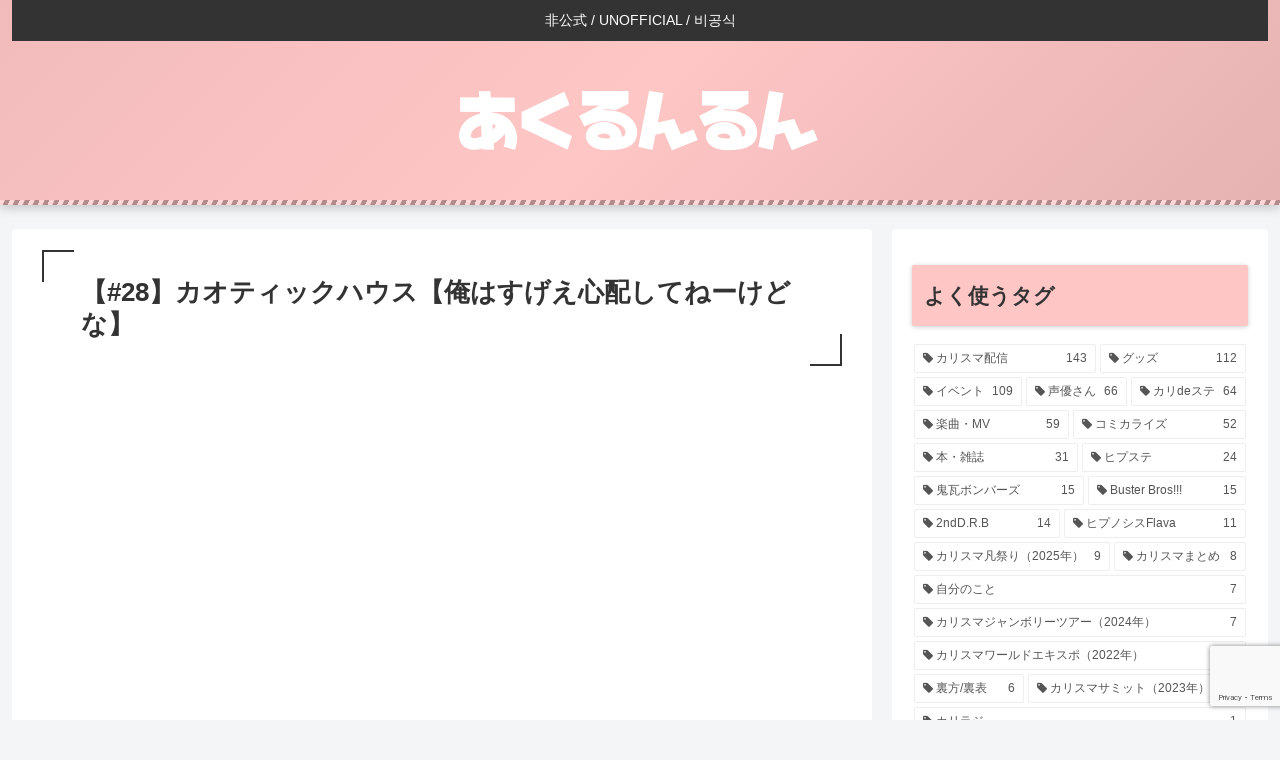

--- FILE ---
content_type: text/html; charset=UTF-8
request_url: https://akuruaki.com/charisma/6604/
body_size: 43351
content:
<!doctype html>
<html dir="ltr" lang="ja" prefix="og: https://ogp.me/ns#">

<head>
<meta charset="utf-8">
<meta http-equiv="X-UA-Compatible" content="IE=edge">
<meta name="viewport" content="width=device-width, initial-scale=1.0, viewport-fit=cover"/>
<meta name="referrer" content="no-referrer-when-downgrade"/>

  
  <!-- Other Analytics -->
<meta name="google-site-verification" content="Tu37e6lZVM-0uLGhnSUWAZ5faOYtmx3dnA-PZO36SNQ" />
<!-- /Other Analytics -->
<!-- preconnect dns-prefetch -->
<link rel="preconnect dns-prefetch" href="//www.googletagmanager.com">
<link rel="preconnect dns-prefetch" href="//www.google-analytics.com">
<link rel="preconnect dns-prefetch" href="//ajax.googleapis.com">
<link rel="preconnect dns-prefetch" href="//cdnjs.cloudflare.com">
<link rel="preconnect dns-prefetch" href="//pagead2.googlesyndication.com">
<link rel="preconnect dns-prefetch" href="//googleads.g.doubleclick.net">
<link rel="preconnect dns-prefetch" href="//tpc.googlesyndication.com">
<link rel="preconnect dns-prefetch" href="//ad.doubleclick.net">
<link rel="preconnect dns-prefetch" href="//www.gstatic.com">
<link rel="preconnect dns-prefetch" href="//cse.google.com">
<link rel="preconnect dns-prefetch" href="//fonts.gstatic.com">
<link rel="preconnect dns-prefetch" href="//fonts.googleapis.com">
<link rel="preconnect dns-prefetch" href="//cms.quantserve.com">
<link rel="preconnect dns-prefetch" href="//secure.gravatar.com">
<link rel="preconnect dns-prefetch" href="//cdn.syndication.twimg.com">
<link rel="preconnect dns-prefetch" href="//cdn.jsdelivr.net">
<link rel="preconnect dns-prefetch" href="//images-fe.ssl-images-amazon.com">
<link rel="preconnect dns-prefetch" href="//completion.amazon.com">
<link rel="preconnect dns-prefetch" href="//m.media-amazon.com">
<link rel="preconnect dns-prefetch" href="//i.moshimo.com">
<link rel="preconnect dns-prefetch" href="//aml.valuecommerce.com">
<link rel="preconnect dns-prefetch" href="//dalc.valuecommerce.com">
<link rel="preconnect dns-prefetch" href="//dalb.valuecommerce.com">
<title>【#28】カオティックハウス【俺はすげえ心配してねーけどな】 - あくるんるん</title>

		<!-- All in One SEO 4.9.3 - aioseo.com -->
	<meta name="description" content="https://www.youtube.com/watch?v=8ODdsMWedCg 猿「俺は" />
	<meta name="robots" content="max-image-preview:large" />
	<meta name="author" content="あくる"/>
	<meta name="google-site-verification" content="9DGPKspJp0bVB0vNVpsJqngWZXbI6f0lME9b8ttzewY" />
	<link rel="canonical" href="https://akuruaki.com/charisma/6604/" />
	<meta name="generator" content="All in One SEO (AIOSEO) 4.9.3" />
		<meta property="og:locale" content="ja_JP" />
		<meta property="og:site_name" content="あくるんるん - 非公式 / UNOFFICIAL / 비공식" />
		<meta property="og:type" content="article" />
		<meta property="og:title" content="【#28】カオティックハウス【俺はすげえ心配してねーけどな】 - あくるんるん" />
		<meta property="og:description" content="https://www.youtube.com/watch?v=8ODdsMWedCg 猿「俺は" />
		<meta property="og:url" content="https://akuruaki.com/charisma/6604/" />
		<meta property="article:published_time" content="2022-01-28T10:39:59+00:00" />
		<meta property="article:modified_time" content="2025-03-02T09:17:22+00:00" />
		<meta name="twitter:card" content="summary" />
		<meta name="twitter:title" content="【#28】カオティックハウス【俺はすげえ心配してねーけどな】 - あくるんるん" />
		<meta name="twitter:description" content="https://www.youtube.com/watch?v=8ODdsMWedCg 猿「俺は" />
		<script type="application/ld+json" class="aioseo-schema">
			{"@context":"https:\/\/schema.org","@graph":[{"@type":"BlogPosting","@id":"https:\/\/akuruaki.com\/charisma\/6604\/#blogposting","name":"\u3010#28\u3011\u30ab\u30aa\u30c6\u30a3\u30c3\u30af\u30cf\u30a6\u30b9\u3010\u4ffa\u306f\u3059\u3052\u3048\u5fc3\u914d\u3057\u3066\u306d\u30fc\u3051\u3069\u306a\u3011 - \u3042\u304f\u308b\u3093\u308b\u3093","headline":"\u3010#28\u3011\u30ab\u30aa\u30c6\u30a3\u30c3\u30af\u30cf\u30a6\u30b9\u3010\u4ffa\u306f\u3059\u3052\u3048\u5fc3\u914d\u3057\u3066\u306d\u30fc\u3051\u3069\u306a\u3011","author":{"@id":"https:\/\/akuruaki.com\/author\/akuruaki\/#author"},"publisher":{"@id":"https:\/\/akuruaki.com\/#person"},"image":{"@type":"ImageObject","url":"https:\/\/akuruaki.com\/wp-content\/uploads\/2023\/06\/\u30c9\u30e9\u30de1st\u30b5\u30e0\u30cd-1.png","width":256,"height":192},"datePublished":"2022-01-28T19:39:59+09:00","dateModified":"2025-03-02T18:17:22+09:00","inLanguage":"ja","mainEntityOfPage":{"@id":"https:\/\/akuruaki.com\/charisma\/6604\/#webpage"},"isPartOf":{"@id":"https:\/\/akuruaki.com\/charisma\/6604\/#webpage"},"articleSection":"\u30ab\u30ea\u30b9\u30de, \u30ab\u30ea\u30b9\u30de\u914d\u4fe1"},{"@type":"BreadcrumbList","@id":"https:\/\/akuruaki.com\/charisma\/6604\/#breadcrumblist","itemListElement":[{"@type":"ListItem","@id":"https:\/\/akuruaki.com#listItem","position":1,"name":"\u30db\u30fc\u30e0","item":"https:\/\/akuruaki.com","nextItem":{"@type":"ListItem","@id":"https:\/\/akuruaki.com\/category\/charisma\/#listItem","name":"\u30ab\u30ea\u30b9\u30de"}},{"@type":"ListItem","@id":"https:\/\/akuruaki.com\/category\/charisma\/#listItem","position":2,"name":"\u30ab\u30ea\u30b9\u30de","item":"https:\/\/akuruaki.com\/category\/charisma\/","nextItem":{"@type":"ListItem","@id":"https:\/\/akuruaki.com\/charisma\/6604\/#listItem","name":"\u3010#28\u3011\u30ab\u30aa\u30c6\u30a3\u30c3\u30af\u30cf\u30a6\u30b9\u3010\u4ffa\u306f\u3059\u3052\u3048\u5fc3\u914d\u3057\u3066\u306d\u30fc\u3051\u3069\u306a\u3011"},"previousItem":{"@type":"ListItem","@id":"https:\/\/akuruaki.com#listItem","name":"\u30db\u30fc\u30e0"}},{"@type":"ListItem","@id":"https:\/\/akuruaki.com\/charisma\/6604\/#listItem","position":3,"name":"\u3010#28\u3011\u30ab\u30aa\u30c6\u30a3\u30c3\u30af\u30cf\u30a6\u30b9\u3010\u4ffa\u306f\u3059\u3052\u3048\u5fc3\u914d\u3057\u3066\u306d\u30fc\u3051\u3069\u306a\u3011","previousItem":{"@type":"ListItem","@id":"https:\/\/akuruaki.com\/category\/charisma\/#listItem","name":"\u30ab\u30ea\u30b9\u30de"}}]},{"@type":"Person","@id":"https:\/\/akuruaki.com\/author\/akuruaki\/#author","url":"https:\/\/akuruaki.com\/author\/akuruaki\/","name":"\u3042\u304f\u308b"},{"@type":"WebPage","@id":"https:\/\/akuruaki.com\/charisma\/6604\/#webpage","url":"https:\/\/akuruaki.com\/charisma\/6604\/","name":"\u3010#28\u3011\u30ab\u30aa\u30c6\u30a3\u30c3\u30af\u30cf\u30a6\u30b9\u3010\u4ffa\u306f\u3059\u3052\u3048\u5fc3\u914d\u3057\u3066\u306d\u30fc\u3051\u3069\u306a\u3011 - \u3042\u304f\u308b\u3093\u308b\u3093","description":"https:\/\/www.youtube.com\/watch?v=8ODdsMWedCg \u733f\u300c\u4ffa\u306f","inLanguage":"ja","isPartOf":{"@id":"https:\/\/akuruaki.com\/#website"},"breadcrumb":{"@id":"https:\/\/akuruaki.com\/charisma\/6604\/#breadcrumblist"},"author":{"@id":"https:\/\/akuruaki.com\/author\/akuruaki\/#author"},"creator":{"@id":"https:\/\/akuruaki.com\/author\/akuruaki\/#author"},"image":{"@type":"ImageObject","url":"https:\/\/akuruaki.com\/wp-content\/uploads\/2023\/06\/\u30c9\u30e9\u30de1st\u30b5\u30e0\u30cd-1.png","@id":"https:\/\/akuruaki.com\/charisma\/6604\/#mainImage","width":256,"height":192},"primaryImageOfPage":{"@id":"https:\/\/akuruaki.com\/charisma\/6604\/#mainImage"},"datePublished":"2022-01-28T19:39:59+09:00","dateModified":"2025-03-02T18:17:22+09:00"},{"@type":"WebSite","@id":"https:\/\/akuruaki.com\/#website","url":"https:\/\/akuruaki.com\/","name":"\u3042\u304f\u308b\u3093\u308b\u3093","description":"\u975e\u516c\u5f0f \/ UNOFFICIAL \/ \ube44\uacf5\uc2dd","inLanguage":"ja","publisher":{"@id":"https:\/\/akuruaki.com\/#person"}}]}
		</script>
		<!-- All in One SEO -->


<!-- OGP -->
<meta property="og:type" content="article">
<meta property="og:description" content="猿「俺はすげえ心配してねーけどな」「俺はすげえ心配してねーけどな」「俺はすげえ心配してねーけどな」「俺はすげえ心配してねーけどな」…具合の悪い理解に向かって「俺はすげえ心配してねーけどな」って超ーかわいい。独特の言い回しで混乱するけど、足つ">
<meta property="og:title" content="【#28】カオティックハウス【俺はすげえ心配してねーけどな】">
<meta property="og:url" content="https://akuruaki.com/charisma/6604/">
<meta property="og:image" content="https://akuruaki.com/wp-content/uploads/2023/06/ドラマ1stサムネ-1.png">
<meta property="og:site_name" content="あくるんるん">
<meta property="og:locale" content="ja_JP">
<meta property="article:published_time" content="2022-01-28T19:39:59+09:00" />
<meta property="article:modified_time" content="2025-03-02T18:17:22+09:00" />
<meta property="article:section" content="カリスマ">
<meta property="article:tag" content="カリスマ配信">
<!-- /OGP -->

<!-- Twitter Card -->
<meta name="twitter:card" content="summary_large_image">
<meta property="twitter:description" content="猿「俺はすげえ心配してねーけどな」「俺はすげえ心配してねーけどな」「俺はすげえ心配してねーけどな」「俺はすげえ心配してねーけどな」…具合の悪い理解に向かって「俺はすげえ心配してねーけどな」って超ーかわいい。独特の言い回しで混乱するけど、足つ">
<meta property="twitter:title" content="【#28】カオティックハウス【俺はすげえ心配してねーけどな】">
<meta property="twitter:url" content="https://akuruaki.com/charisma/6604/">
<meta name="twitter:image" content="https://akuruaki.com/wp-content/uploads/2023/06/ドラマ1stサムネ-1.png">
<meta name="twitter:domain" content="akuruaki.com">
<!-- /Twitter Card -->
<link rel='dns-prefetch' href='//code.typesquare.com' />
<link rel='dns-prefetch' href='//ajax.googleapis.com' />
<link rel='dns-prefetch' href='//cdnjs.cloudflare.com' />
<link rel="alternate" type="application/rss+xml" title="あくるんるん &raquo; フィード" href="https://akuruaki.com/feed/" />
<link rel="alternate" type="application/rss+xml" title="あくるんるん &raquo; コメントフィード" href="https://akuruaki.com/comments/feed/" />
<script id="wpp-js" src="https://akuruaki.com/wp-content/plugins/wordpress-popular-posts/assets/js/wpp.min.js?ver=7.3.6" data-sampling="0" data-sampling-rate="100" data-api-url="https://akuruaki.com/wp-json/wordpress-popular-posts" data-post-id="6604" data-token="2b73a73e5a" data-lang="0" data-debug="0"></script>
<style id='wp-img-auto-sizes-contain-inline-css'>
img:is([sizes=auto i],[sizes^="auto," i]){contain-intrinsic-size:3000px 1500px}
/*# sourceURL=wp-img-auto-sizes-contain-inline-css */
</style>
<link rel='stylesheet' id='cocoon-style-css' href='https://akuruaki.com/wp-content/themes/cocoon/style.css?ver=6.9&#038;fver=20201212115420' media='all' />
<link rel='stylesheet' id='cocoon-keyframes-css' href='https://akuruaki.com/wp-content/themes/cocoon/keyframes.css?ver=6.9&#038;fver=20201212115420' media='all' />
<link rel='stylesheet' id='font-awesome-style-css' href='https://akuruaki.com/wp-content/themes/cocoon/webfonts/fontawesome/css/font-awesome.min.css?ver=6.9&#038;fver=20201212115420' media='all' />
<link rel='stylesheet' id='icomoon-style-css' href='https://akuruaki.com/wp-content/themes/cocoon/webfonts/icomoon/style.css?ver=6.9&#038;fver=20201212115420' media='all' />
<link rel='stylesheet' id='baguettebox-style-css' href='https://akuruaki.com/wp-content/themes/cocoon/plugins/baguettebox/dist/baguetteBox.min.css?ver=6.9&#038;fver=20201212115420' media='all' />
<link rel='stylesheet' id='cocoon-skin-style-css' href='https://akuruaki.com/wp-content/themes/cocoon/skins/skin-momoon-pink/style.css?ver=6.9&#038;fver=20201212115420' media='all' />
<style id='cocoon-skin-style-inline-css'>
.main{width:860px}.sidebar{width:376px}@media screen and (max-width:1260px){.wrap{width:auto}.main,.sidebar,.sidebar-left .main,.sidebar-left .sidebar{margin:0 .5%}.main{width:67%}.sidebar{padding:10px;width:30%}.entry-card-thumb{width:38%}.entry-card-content{margin-left:40%}}body::after{content:url(https://akuruaki.com/wp-content/themes/cocoon/lib/analytics/access.php?post_id=6604&post_type=post);visibility:hidden;position:absolute;bottom:0;right:0;width:1px;height:1px;overflow:hidden;display:inline!important}.entry-content>*,.demo .entry-content p{line-height:1.5}.article p,.demo .entry-content p,.article dl,.article ul,.article ol,.article blockquote,.article pre,.article table,.article .author-box,.article .blogcard-wrap,.article .login-user-only,.article .information-box,.article .question-box,.article .alert-box,.article .information,.article .question,.article .alert,.article .memo-box,.article .comment-box,.article .common-icon-box,.article .blank-box,.article .btn,.article .micro-bottom,.article .caption-box,.article .tab-caption-box,.article .label-box,.article .toggle-wrap,.article .wp-block-image,.booklink-box,.article .kaerebalink-box,.article .tomarebalink-box,.article .product-item-box,.article .speech-wrap,.article .toc,.article .column-wrap,.article .ranking-item,.article .ad-area,.article .wp-block-gallery,.article .wp-block-audio,.article .wp-block-cover,.article .wp-block-file,.article .wp-block-media-text,.article .wp-block-video,.article .wp-block-buttons,.article .wp-block-columns,.article .wp-block-separator,.article .components-placeholder,.article .wp-block-search,.article .wp-block-social-links,.article .timeline-box,.article .blogcard-type,.article .btn-wrap,.article .btn-wrap a,.article .block-box,.article .wp-block-embed,.article .wp-block-group,.article .wp-block-table,.article .scrollable-table,.article .wp-block-separator,[data-type="core/freeform"]{margin-bottom:.3em}.article h2,.article h3,.article h4,.article h5,.article h6{margin-bottom:5.4px}@media screen and (max-width:480px){.page-body,.menu-content{font-size:16px}.article h2,.article h3,.article h4,.article h5,.article h6{margin-bottom:4.8px}}@media screen and (max-width:781px){.wp-block-column{margin-bottom:.3em}}@media screen and (max-width:599px){.column-wrap>div{margin-bottom:.3em}}.article h2,.article h3,.article h4,.article h5,.article h6{margin-top:.4em}.article .micro-top{margin-bottom:.06em}.article .micro-bottom{margin-top:-.27em}.article .micro-balloon{margin-bottom:.15em}.article .micro-bottom.micro-balloon{margin-top:-.21em}.blank-box.bb-key-color{border-color:#19448e}.iic-key-color li::before{color:#19448e}.blank-box.bb-tab.bb-key-color::before{background-color:#19448e}.tb-key-color .toggle-button{border:1px solid #19448e;background:#19448e;color:#fff}.tb-key-color .toggle-button::before{color:#ccc}.tb-key-color .toggle-checkbox:checked~.toggle-content{border-color:#19448e}.cb-key-color.caption-box{border-color:#19448e}.cb-key-color .caption-box-label{background-color:#19448e;color:#fff}.tcb-key-color .tab-caption-box-label{background-color:#19448e;color:#fff}.tcb-key-color .tab-caption-box-content{border-color:#19448e}.lb-key-color .label-box-content{border-color:#19448e}.mc-key-color{background-color:#19448e;color:#fff;border:0}.mc-key-color.micro-bottom::after{border-bottom-color:#19448e;border-top-color:transparent}.mc-key-color::before{border-top-color:transparent;border-bottom-color:transparent}.mc-key-color::after{border-top-color:#19448e}.btn-key-color,.btn-wrap.btn-wrap-key-color>a{background-color:#19448e}.has-text-color.has-key-color-color{color:#19448e}.has-background.has-key-color-background-color{background-color:#19448e}.article.page-body,body#tinymce.wp-editor{background-color:#fff}.article.page-body,.editor-post-title__block .editor-post-title__input,body#tinymce.wp-editor{color:#333}.body .has-key-color-background-color{background-color:#19448e}.body .has-key-color-color{color:#19448e}.body .has-key-color-border-color{border-color:#19448e}.btn-wrap.has-key-color-background-color>a{background-color:#19448e}.btn-wrap.has-key-color-color>a{color:#19448e}.btn-wrap.has-key-color-border-color>a{border-color:#19448e}.bb-tab.has-key-color-border-color .bb-label{background-color:#19448e}.toggle-wrap.has-key-color-border-color .toggle-button{background-color:#19448e}.toggle-wrap.has-key-color-border-color .toggle-button,.toggle-wrap.has-key-color-border-color .toggle-content{border-color:#19448e}.iconlist-box.has-key-color-icon-color li::before{color:#19448e}.micro-balloon.has-key-color-background-color{background-color:#19448e;border-color:transparent}.micro-balloon.has-key-color-background-color.micro-bottom::after{border-bottom-color:#19448e;border-top-color:transparent}.micro-balloon.has-key-color-background-color::before{border-top-color:transparent;border-bottom-color:transparent}.micro-balloon.has-key-color-background-color::after{border-top-color:#19448e}.micro-balloon.has-border-color.has-key-color-border-color{border-color:#19448e}.micro-balloon.micro-top.has-key-color-border-color::before{border-top-color:#19448e}.micro-balloon.micro-bottom.has-key-color-border-color::before{border-bottom-color:#19448e}.caption-box.has-key-color-border-color .box-label{background-color:#19448e}.tab-caption-box.has-key-color-border-color .box-label{background-color:#19448e}.tab-caption-box.has-key-color-border-color .box-content{border-color:#19448e}.tab-caption-box.has-key-color-background-color .box-content{background-color:#19448e}.label-box.has-key-color-border-color .box-content{border-color:#19448e}.label-box.has-key-color-background-color .box-content{background-color:#19448e}.sbp-l .speech-balloon.has-key-color-border-color::before{border-right-color:#19448e}.sbp-r .speech-balloon.has-key-color-border-color::before{border-left-color:#19448e}.sbp-l .speech-balloon.has-key-color-background-color::after{border-right-color:#19448e}.sbp-r .speech-balloon.has-key-color-background-color::after{border-left-color:#19448e}.sbs-line.sbp-r .speech-balloon.has-key-color-background-color{background-color:#19448e}.sbs-line.sbp-r .speech-balloon.has-key-color-border-color{border-color:#19448e}.speech-wrap.sbs-think .speech-balloon.has-key-color-border-color::before,.speech-wrap.sbs-think .speech-balloon.has-key-color-border-color::after{border-color:#19448e}.sbs-think .speech-balloon.has-key-color-background-color::before,.sbs-think .speech-balloon.has-key-color-background-color::after{background-color:#19448e}.timeline-box.has-key-color-point-color .timeline-item::before{background-color:#19448e}.body .has-red-background-color{background-color:#e60033}.body .has-red-color{color:#e60033}.body .has-red-border-color{border-color:#e60033}.btn-wrap.has-red-background-color>a{background-color:#e60033}.btn-wrap.has-red-color>a{color:#e60033}.btn-wrap.has-red-border-color>a{border-color:#e60033}.bb-tab.has-red-border-color .bb-label{background-color:#e60033}.toggle-wrap.has-red-border-color .toggle-button{background-color:#e60033}.toggle-wrap.has-red-border-color .toggle-button,.toggle-wrap.has-red-border-color .toggle-content{border-color:#e60033}.iconlist-box.has-red-icon-color li::before{color:#e60033}.micro-balloon.has-red-background-color{background-color:#e60033;border-color:transparent}.micro-balloon.has-red-background-color.micro-bottom::after{border-bottom-color:#e60033;border-top-color:transparent}.micro-balloon.has-red-background-color::before{border-top-color:transparent;border-bottom-color:transparent}.micro-balloon.has-red-background-color::after{border-top-color:#e60033}.micro-balloon.has-border-color.has-red-border-color{border-color:#e60033}.micro-balloon.micro-top.has-red-border-color::before{border-top-color:#e60033}.micro-balloon.micro-bottom.has-red-border-color::before{border-bottom-color:#e60033}.caption-box.has-red-border-color .box-label{background-color:#e60033}.tab-caption-box.has-red-border-color .box-label{background-color:#e60033}.tab-caption-box.has-red-border-color .box-content{border-color:#e60033}.tab-caption-box.has-red-background-color .box-content{background-color:#e60033}.label-box.has-red-border-color .box-content{border-color:#e60033}.label-box.has-red-background-color .box-content{background-color:#e60033}.sbp-l .speech-balloon.has-red-border-color::before{border-right-color:#e60033}.sbp-r .speech-balloon.has-red-border-color::before{border-left-color:#e60033}.sbp-l .speech-balloon.has-red-background-color::after{border-right-color:#e60033}.sbp-r .speech-balloon.has-red-background-color::after{border-left-color:#e60033}.sbs-line.sbp-r .speech-balloon.has-red-background-color{background-color:#e60033}.sbs-line.sbp-r .speech-balloon.has-red-border-color{border-color:#e60033}.speech-wrap.sbs-think .speech-balloon.has-red-border-color::before,.speech-wrap.sbs-think .speech-balloon.has-red-border-color::after{border-color:#e60033}.sbs-think .speech-balloon.has-red-background-color::before,.sbs-think .speech-balloon.has-red-background-color::after{background-color:#e60033}.timeline-box.has-red-point-color .timeline-item::before{background-color:#e60033}.body .has-pink-background-color{background-color:#e95295}.body .has-pink-color{color:#e95295}.body .has-pink-border-color{border-color:#e95295}.btn-wrap.has-pink-background-color>a{background-color:#e95295}.btn-wrap.has-pink-color>a{color:#e95295}.btn-wrap.has-pink-border-color>a{border-color:#e95295}.bb-tab.has-pink-border-color .bb-label{background-color:#e95295}.toggle-wrap.has-pink-border-color .toggle-button{background-color:#e95295}.toggle-wrap.has-pink-border-color .toggle-button,.toggle-wrap.has-pink-border-color .toggle-content{border-color:#e95295}.iconlist-box.has-pink-icon-color li::before{color:#e95295}.micro-balloon.has-pink-background-color{background-color:#e95295;border-color:transparent}.micro-balloon.has-pink-background-color.micro-bottom::after{border-bottom-color:#e95295;border-top-color:transparent}.micro-balloon.has-pink-background-color::before{border-top-color:transparent;border-bottom-color:transparent}.micro-balloon.has-pink-background-color::after{border-top-color:#e95295}.micro-balloon.has-border-color.has-pink-border-color{border-color:#e95295}.micro-balloon.micro-top.has-pink-border-color::before{border-top-color:#e95295}.micro-balloon.micro-bottom.has-pink-border-color::before{border-bottom-color:#e95295}.caption-box.has-pink-border-color .box-label{background-color:#e95295}.tab-caption-box.has-pink-border-color .box-label{background-color:#e95295}.tab-caption-box.has-pink-border-color .box-content{border-color:#e95295}.tab-caption-box.has-pink-background-color .box-content{background-color:#e95295}.label-box.has-pink-border-color .box-content{border-color:#e95295}.label-box.has-pink-background-color .box-content{background-color:#e95295}.sbp-l .speech-balloon.has-pink-border-color::before{border-right-color:#e95295}.sbp-r .speech-balloon.has-pink-border-color::before{border-left-color:#e95295}.sbp-l .speech-balloon.has-pink-background-color::after{border-right-color:#e95295}.sbp-r .speech-balloon.has-pink-background-color::after{border-left-color:#e95295}.sbs-line.sbp-r .speech-balloon.has-pink-background-color{background-color:#e95295}.sbs-line.sbp-r .speech-balloon.has-pink-border-color{border-color:#e95295}.speech-wrap.sbs-think .speech-balloon.has-pink-border-color::before,.speech-wrap.sbs-think .speech-balloon.has-pink-border-color::after{border-color:#e95295}.sbs-think .speech-balloon.has-pink-background-color::before,.sbs-think .speech-balloon.has-pink-background-color::after{background-color:#e95295}.timeline-box.has-pink-point-color .timeline-item::before{background-color:#e95295}.body .has-purple-background-color{background-color:#884898}.body .has-purple-color{color:#884898}.body .has-purple-border-color{border-color:#884898}.btn-wrap.has-purple-background-color>a{background-color:#884898}.btn-wrap.has-purple-color>a{color:#884898}.btn-wrap.has-purple-border-color>a{border-color:#884898}.bb-tab.has-purple-border-color .bb-label{background-color:#884898}.toggle-wrap.has-purple-border-color .toggle-button{background-color:#884898}.toggle-wrap.has-purple-border-color .toggle-button,.toggle-wrap.has-purple-border-color .toggle-content{border-color:#884898}.iconlist-box.has-purple-icon-color li::before{color:#884898}.micro-balloon.has-purple-background-color{background-color:#884898;border-color:transparent}.micro-balloon.has-purple-background-color.micro-bottom::after{border-bottom-color:#884898;border-top-color:transparent}.micro-balloon.has-purple-background-color::before{border-top-color:transparent;border-bottom-color:transparent}.micro-balloon.has-purple-background-color::after{border-top-color:#884898}.micro-balloon.has-border-color.has-purple-border-color{border-color:#884898}.micro-balloon.micro-top.has-purple-border-color::before{border-top-color:#884898}.micro-balloon.micro-bottom.has-purple-border-color::before{border-bottom-color:#884898}.caption-box.has-purple-border-color .box-label{background-color:#884898}.tab-caption-box.has-purple-border-color .box-label{background-color:#884898}.tab-caption-box.has-purple-border-color .box-content{border-color:#884898}.tab-caption-box.has-purple-background-color .box-content{background-color:#884898}.label-box.has-purple-border-color .box-content{border-color:#884898}.label-box.has-purple-background-color .box-content{background-color:#884898}.sbp-l .speech-balloon.has-purple-border-color::before{border-right-color:#884898}.sbp-r .speech-balloon.has-purple-border-color::before{border-left-color:#884898}.sbp-l .speech-balloon.has-purple-background-color::after{border-right-color:#884898}.sbp-r .speech-balloon.has-purple-background-color::after{border-left-color:#884898}.sbs-line.sbp-r .speech-balloon.has-purple-background-color{background-color:#884898}.sbs-line.sbp-r .speech-balloon.has-purple-border-color{border-color:#884898}.speech-wrap.sbs-think .speech-balloon.has-purple-border-color::before,.speech-wrap.sbs-think .speech-balloon.has-purple-border-color::after{border-color:#884898}.sbs-think .speech-balloon.has-purple-background-color::before,.sbs-think .speech-balloon.has-purple-background-color::after{background-color:#884898}.timeline-box.has-purple-point-color .timeline-item::before{background-color:#884898}.body .has-deep-background-color{background-color:#55295b}.body .has-deep-color{color:#55295b}.body .has-deep-border-color{border-color:#55295b}.btn-wrap.has-deep-background-color>a{background-color:#55295b}.btn-wrap.has-deep-color>a{color:#55295b}.btn-wrap.has-deep-border-color>a{border-color:#55295b}.bb-tab.has-deep-border-color .bb-label{background-color:#55295b}.toggle-wrap.has-deep-border-color .toggle-button{background-color:#55295b}.toggle-wrap.has-deep-border-color .toggle-button,.toggle-wrap.has-deep-border-color .toggle-content{border-color:#55295b}.iconlist-box.has-deep-icon-color li::before{color:#55295b}.micro-balloon.has-deep-background-color{background-color:#55295b;border-color:transparent}.micro-balloon.has-deep-background-color.micro-bottom::after{border-bottom-color:#55295b;border-top-color:transparent}.micro-balloon.has-deep-background-color::before{border-top-color:transparent;border-bottom-color:transparent}.micro-balloon.has-deep-background-color::after{border-top-color:#55295b}.micro-balloon.has-border-color.has-deep-border-color{border-color:#55295b}.micro-balloon.micro-top.has-deep-border-color::before{border-top-color:#55295b}.micro-balloon.micro-bottom.has-deep-border-color::before{border-bottom-color:#55295b}.caption-box.has-deep-border-color .box-label{background-color:#55295b}.tab-caption-box.has-deep-border-color .box-label{background-color:#55295b}.tab-caption-box.has-deep-border-color .box-content{border-color:#55295b}.tab-caption-box.has-deep-background-color .box-content{background-color:#55295b}.label-box.has-deep-border-color .box-content{border-color:#55295b}.label-box.has-deep-background-color .box-content{background-color:#55295b}.sbp-l .speech-balloon.has-deep-border-color::before{border-right-color:#55295b}.sbp-r .speech-balloon.has-deep-border-color::before{border-left-color:#55295b}.sbp-l .speech-balloon.has-deep-background-color::after{border-right-color:#55295b}.sbp-r .speech-balloon.has-deep-background-color::after{border-left-color:#55295b}.sbs-line.sbp-r .speech-balloon.has-deep-background-color{background-color:#55295b}.sbs-line.sbp-r .speech-balloon.has-deep-border-color{border-color:#55295b}.speech-wrap.sbs-think .speech-balloon.has-deep-border-color::before,.speech-wrap.sbs-think .speech-balloon.has-deep-border-color::after{border-color:#55295b}.sbs-think .speech-balloon.has-deep-background-color::before,.sbs-think .speech-balloon.has-deep-background-color::after{background-color:#55295b}.timeline-box.has-deep-point-color .timeline-item::before{background-color:#55295b}.body .has-indigo-background-color{background-color:#1e50a2}.body .has-indigo-color{color:#1e50a2}.body .has-indigo-border-color{border-color:#1e50a2}.btn-wrap.has-indigo-background-color>a{background-color:#1e50a2}.btn-wrap.has-indigo-color>a{color:#1e50a2}.btn-wrap.has-indigo-border-color>a{border-color:#1e50a2}.bb-tab.has-indigo-border-color .bb-label{background-color:#1e50a2}.toggle-wrap.has-indigo-border-color .toggle-button{background-color:#1e50a2}.toggle-wrap.has-indigo-border-color .toggle-button,.toggle-wrap.has-indigo-border-color .toggle-content{border-color:#1e50a2}.iconlist-box.has-indigo-icon-color li::before{color:#1e50a2}.micro-balloon.has-indigo-background-color{background-color:#1e50a2;border-color:transparent}.micro-balloon.has-indigo-background-color.micro-bottom::after{border-bottom-color:#1e50a2;border-top-color:transparent}.micro-balloon.has-indigo-background-color::before{border-top-color:transparent;border-bottom-color:transparent}.micro-balloon.has-indigo-background-color::after{border-top-color:#1e50a2}.micro-balloon.has-border-color.has-indigo-border-color{border-color:#1e50a2}.micro-balloon.micro-top.has-indigo-border-color::before{border-top-color:#1e50a2}.micro-balloon.micro-bottom.has-indigo-border-color::before{border-bottom-color:#1e50a2}.caption-box.has-indigo-border-color .box-label{background-color:#1e50a2}.tab-caption-box.has-indigo-border-color .box-label{background-color:#1e50a2}.tab-caption-box.has-indigo-border-color .box-content{border-color:#1e50a2}.tab-caption-box.has-indigo-background-color .box-content{background-color:#1e50a2}.label-box.has-indigo-border-color .box-content{border-color:#1e50a2}.label-box.has-indigo-background-color .box-content{background-color:#1e50a2}.sbp-l .speech-balloon.has-indigo-border-color::before{border-right-color:#1e50a2}.sbp-r .speech-balloon.has-indigo-border-color::before{border-left-color:#1e50a2}.sbp-l .speech-balloon.has-indigo-background-color::after{border-right-color:#1e50a2}.sbp-r .speech-balloon.has-indigo-background-color::after{border-left-color:#1e50a2}.sbs-line.sbp-r .speech-balloon.has-indigo-background-color{background-color:#1e50a2}.sbs-line.sbp-r .speech-balloon.has-indigo-border-color{border-color:#1e50a2}.speech-wrap.sbs-think .speech-balloon.has-indigo-border-color::before,.speech-wrap.sbs-think .speech-balloon.has-indigo-border-color::after{border-color:#1e50a2}.sbs-think .speech-balloon.has-indigo-background-color::before,.sbs-think .speech-balloon.has-indigo-background-color::after{background-color:#1e50a2}.timeline-box.has-indigo-point-color .timeline-item::before{background-color:#1e50a2}.body .has-blue-background-color{background-color:#0095d9}.body .has-blue-color{color:#0095d9}.body .has-blue-border-color{border-color:#0095d9}.btn-wrap.has-blue-background-color>a{background-color:#0095d9}.btn-wrap.has-blue-color>a{color:#0095d9}.btn-wrap.has-blue-border-color>a{border-color:#0095d9}.bb-tab.has-blue-border-color .bb-label{background-color:#0095d9}.toggle-wrap.has-blue-border-color .toggle-button{background-color:#0095d9}.toggle-wrap.has-blue-border-color .toggle-button,.toggle-wrap.has-blue-border-color .toggle-content{border-color:#0095d9}.iconlist-box.has-blue-icon-color li::before{color:#0095d9}.micro-balloon.has-blue-background-color{background-color:#0095d9;border-color:transparent}.micro-balloon.has-blue-background-color.micro-bottom::after{border-bottom-color:#0095d9;border-top-color:transparent}.micro-balloon.has-blue-background-color::before{border-top-color:transparent;border-bottom-color:transparent}.micro-balloon.has-blue-background-color::after{border-top-color:#0095d9}.micro-balloon.has-border-color.has-blue-border-color{border-color:#0095d9}.micro-balloon.micro-top.has-blue-border-color::before{border-top-color:#0095d9}.micro-balloon.micro-bottom.has-blue-border-color::before{border-bottom-color:#0095d9}.caption-box.has-blue-border-color .box-label{background-color:#0095d9}.tab-caption-box.has-blue-border-color .box-label{background-color:#0095d9}.tab-caption-box.has-blue-border-color .box-content{border-color:#0095d9}.tab-caption-box.has-blue-background-color .box-content{background-color:#0095d9}.label-box.has-blue-border-color .box-content{border-color:#0095d9}.label-box.has-blue-background-color .box-content{background-color:#0095d9}.sbp-l .speech-balloon.has-blue-border-color::before{border-right-color:#0095d9}.sbp-r .speech-balloon.has-blue-border-color::before{border-left-color:#0095d9}.sbp-l .speech-balloon.has-blue-background-color::after{border-right-color:#0095d9}.sbp-r .speech-balloon.has-blue-background-color::after{border-left-color:#0095d9}.sbs-line.sbp-r .speech-balloon.has-blue-background-color{background-color:#0095d9}.sbs-line.sbp-r .speech-balloon.has-blue-border-color{border-color:#0095d9}.speech-wrap.sbs-think .speech-balloon.has-blue-border-color::before,.speech-wrap.sbs-think .speech-balloon.has-blue-border-color::after{border-color:#0095d9}.sbs-think .speech-balloon.has-blue-background-color::before,.sbs-think .speech-balloon.has-blue-background-color::after{background-color:#0095d9}.timeline-box.has-blue-point-color .timeline-item::before{background-color:#0095d9}.body .has-light-blue-background-color{background-color:#2ca9e1}.body .has-light-blue-color{color:#2ca9e1}.body .has-light-blue-border-color{border-color:#2ca9e1}.btn-wrap.has-light-blue-background-color>a{background-color:#2ca9e1}.btn-wrap.has-light-blue-color>a{color:#2ca9e1}.btn-wrap.has-light-blue-border-color>a{border-color:#2ca9e1}.bb-tab.has-light-blue-border-color .bb-label{background-color:#2ca9e1}.toggle-wrap.has-light-blue-border-color .toggle-button{background-color:#2ca9e1}.toggle-wrap.has-light-blue-border-color .toggle-button,.toggle-wrap.has-light-blue-border-color .toggle-content{border-color:#2ca9e1}.iconlist-box.has-light-blue-icon-color li::before{color:#2ca9e1}.micro-balloon.has-light-blue-background-color{background-color:#2ca9e1;border-color:transparent}.micro-balloon.has-light-blue-background-color.micro-bottom::after{border-bottom-color:#2ca9e1;border-top-color:transparent}.micro-balloon.has-light-blue-background-color::before{border-top-color:transparent;border-bottom-color:transparent}.micro-balloon.has-light-blue-background-color::after{border-top-color:#2ca9e1}.micro-balloon.has-border-color.has-light-blue-border-color{border-color:#2ca9e1}.micro-balloon.micro-top.has-light-blue-border-color::before{border-top-color:#2ca9e1}.micro-balloon.micro-bottom.has-light-blue-border-color::before{border-bottom-color:#2ca9e1}.caption-box.has-light-blue-border-color .box-label{background-color:#2ca9e1}.tab-caption-box.has-light-blue-border-color .box-label{background-color:#2ca9e1}.tab-caption-box.has-light-blue-border-color .box-content{border-color:#2ca9e1}.tab-caption-box.has-light-blue-background-color .box-content{background-color:#2ca9e1}.label-box.has-light-blue-border-color .box-content{border-color:#2ca9e1}.label-box.has-light-blue-background-color .box-content{background-color:#2ca9e1}.sbp-l .speech-balloon.has-light-blue-border-color::before{border-right-color:#2ca9e1}.sbp-r .speech-balloon.has-light-blue-border-color::before{border-left-color:#2ca9e1}.sbp-l .speech-balloon.has-light-blue-background-color::after{border-right-color:#2ca9e1}.sbp-r .speech-balloon.has-light-blue-background-color::after{border-left-color:#2ca9e1}.sbs-line.sbp-r .speech-balloon.has-light-blue-background-color{background-color:#2ca9e1}.sbs-line.sbp-r .speech-balloon.has-light-blue-border-color{border-color:#2ca9e1}.speech-wrap.sbs-think .speech-balloon.has-light-blue-border-color::before,.speech-wrap.sbs-think .speech-balloon.has-light-blue-border-color::after{border-color:#2ca9e1}.sbs-think .speech-balloon.has-light-blue-background-color::before,.sbs-think .speech-balloon.has-light-blue-background-color::after{background-color:#2ca9e1}.timeline-box.has-light-blue-point-color .timeline-item::before{background-color:#2ca9e1}.body .has-cyan-background-color{background-color:#00a3af}.body .has-cyan-color{color:#00a3af}.body .has-cyan-border-color{border-color:#00a3af}.btn-wrap.has-cyan-background-color>a{background-color:#00a3af}.btn-wrap.has-cyan-color>a{color:#00a3af}.btn-wrap.has-cyan-border-color>a{border-color:#00a3af}.bb-tab.has-cyan-border-color .bb-label{background-color:#00a3af}.toggle-wrap.has-cyan-border-color .toggle-button{background-color:#00a3af}.toggle-wrap.has-cyan-border-color .toggle-button,.toggle-wrap.has-cyan-border-color .toggle-content{border-color:#00a3af}.iconlist-box.has-cyan-icon-color li::before{color:#00a3af}.micro-balloon.has-cyan-background-color{background-color:#00a3af;border-color:transparent}.micro-balloon.has-cyan-background-color.micro-bottom::after{border-bottom-color:#00a3af;border-top-color:transparent}.micro-balloon.has-cyan-background-color::before{border-top-color:transparent;border-bottom-color:transparent}.micro-balloon.has-cyan-background-color::after{border-top-color:#00a3af}.micro-balloon.has-border-color.has-cyan-border-color{border-color:#00a3af}.micro-balloon.micro-top.has-cyan-border-color::before{border-top-color:#00a3af}.micro-balloon.micro-bottom.has-cyan-border-color::before{border-bottom-color:#00a3af}.caption-box.has-cyan-border-color .box-label{background-color:#00a3af}.tab-caption-box.has-cyan-border-color .box-label{background-color:#00a3af}.tab-caption-box.has-cyan-border-color .box-content{border-color:#00a3af}.tab-caption-box.has-cyan-background-color .box-content{background-color:#00a3af}.label-box.has-cyan-border-color .box-content{border-color:#00a3af}.label-box.has-cyan-background-color .box-content{background-color:#00a3af}.sbp-l .speech-balloon.has-cyan-border-color::before{border-right-color:#00a3af}.sbp-r .speech-balloon.has-cyan-border-color::before{border-left-color:#00a3af}.sbp-l .speech-balloon.has-cyan-background-color::after{border-right-color:#00a3af}.sbp-r .speech-balloon.has-cyan-background-color::after{border-left-color:#00a3af}.sbs-line.sbp-r .speech-balloon.has-cyan-background-color{background-color:#00a3af}.sbs-line.sbp-r .speech-balloon.has-cyan-border-color{border-color:#00a3af}.speech-wrap.sbs-think .speech-balloon.has-cyan-border-color::before,.speech-wrap.sbs-think .speech-balloon.has-cyan-border-color::after{border-color:#00a3af}.sbs-think .speech-balloon.has-cyan-background-color::before,.sbs-think .speech-balloon.has-cyan-background-color::after{background-color:#00a3af}.timeline-box.has-cyan-point-color .timeline-item::before{background-color:#00a3af}.body .has-teal-background-color{background-color:#007b43}.body .has-teal-color{color:#007b43}.body .has-teal-border-color{border-color:#007b43}.btn-wrap.has-teal-background-color>a{background-color:#007b43}.btn-wrap.has-teal-color>a{color:#007b43}.btn-wrap.has-teal-border-color>a{border-color:#007b43}.bb-tab.has-teal-border-color .bb-label{background-color:#007b43}.toggle-wrap.has-teal-border-color .toggle-button{background-color:#007b43}.toggle-wrap.has-teal-border-color .toggle-button,.toggle-wrap.has-teal-border-color .toggle-content{border-color:#007b43}.iconlist-box.has-teal-icon-color li::before{color:#007b43}.micro-balloon.has-teal-background-color{background-color:#007b43;border-color:transparent}.micro-balloon.has-teal-background-color.micro-bottom::after{border-bottom-color:#007b43;border-top-color:transparent}.micro-balloon.has-teal-background-color::before{border-top-color:transparent;border-bottom-color:transparent}.micro-balloon.has-teal-background-color::after{border-top-color:#007b43}.micro-balloon.has-border-color.has-teal-border-color{border-color:#007b43}.micro-balloon.micro-top.has-teal-border-color::before{border-top-color:#007b43}.micro-balloon.micro-bottom.has-teal-border-color::before{border-bottom-color:#007b43}.caption-box.has-teal-border-color .box-label{background-color:#007b43}.tab-caption-box.has-teal-border-color .box-label{background-color:#007b43}.tab-caption-box.has-teal-border-color .box-content{border-color:#007b43}.tab-caption-box.has-teal-background-color .box-content{background-color:#007b43}.label-box.has-teal-border-color .box-content{border-color:#007b43}.label-box.has-teal-background-color .box-content{background-color:#007b43}.sbp-l .speech-balloon.has-teal-border-color::before{border-right-color:#007b43}.sbp-r .speech-balloon.has-teal-border-color::before{border-left-color:#007b43}.sbp-l .speech-balloon.has-teal-background-color::after{border-right-color:#007b43}.sbp-r .speech-balloon.has-teal-background-color::after{border-left-color:#007b43}.sbs-line.sbp-r .speech-balloon.has-teal-background-color{background-color:#007b43}.sbs-line.sbp-r .speech-balloon.has-teal-border-color{border-color:#007b43}.speech-wrap.sbs-think .speech-balloon.has-teal-border-color::before,.speech-wrap.sbs-think .speech-balloon.has-teal-border-color::after{border-color:#007b43}.sbs-think .speech-balloon.has-teal-background-color::before,.sbs-think .speech-balloon.has-teal-background-color::after{background-color:#007b43}.timeline-box.has-teal-point-color .timeline-item::before{background-color:#007b43}.body .has-green-background-color{background-color:#3eb370}.body .has-green-color{color:#3eb370}.body .has-green-border-color{border-color:#3eb370}.btn-wrap.has-green-background-color>a{background-color:#3eb370}.btn-wrap.has-green-color>a{color:#3eb370}.btn-wrap.has-green-border-color>a{border-color:#3eb370}.bb-tab.has-green-border-color .bb-label{background-color:#3eb370}.toggle-wrap.has-green-border-color .toggle-button{background-color:#3eb370}.toggle-wrap.has-green-border-color .toggle-button,.toggle-wrap.has-green-border-color .toggle-content{border-color:#3eb370}.iconlist-box.has-green-icon-color li::before{color:#3eb370}.micro-balloon.has-green-background-color{background-color:#3eb370;border-color:transparent}.micro-balloon.has-green-background-color.micro-bottom::after{border-bottom-color:#3eb370;border-top-color:transparent}.micro-balloon.has-green-background-color::before{border-top-color:transparent;border-bottom-color:transparent}.micro-balloon.has-green-background-color::after{border-top-color:#3eb370}.micro-balloon.has-border-color.has-green-border-color{border-color:#3eb370}.micro-balloon.micro-top.has-green-border-color::before{border-top-color:#3eb370}.micro-balloon.micro-bottom.has-green-border-color::before{border-bottom-color:#3eb370}.caption-box.has-green-border-color .box-label{background-color:#3eb370}.tab-caption-box.has-green-border-color .box-label{background-color:#3eb370}.tab-caption-box.has-green-border-color .box-content{border-color:#3eb370}.tab-caption-box.has-green-background-color .box-content{background-color:#3eb370}.label-box.has-green-border-color .box-content{border-color:#3eb370}.label-box.has-green-background-color .box-content{background-color:#3eb370}.sbp-l .speech-balloon.has-green-border-color::before{border-right-color:#3eb370}.sbp-r .speech-balloon.has-green-border-color::before{border-left-color:#3eb370}.sbp-l .speech-balloon.has-green-background-color::after{border-right-color:#3eb370}.sbp-r .speech-balloon.has-green-background-color::after{border-left-color:#3eb370}.sbs-line.sbp-r .speech-balloon.has-green-background-color{background-color:#3eb370}.sbs-line.sbp-r .speech-balloon.has-green-border-color{border-color:#3eb370}.speech-wrap.sbs-think .speech-balloon.has-green-border-color::before,.speech-wrap.sbs-think .speech-balloon.has-green-border-color::after{border-color:#3eb370}.sbs-think .speech-balloon.has-green-background-color::before,.sbs-think .speech-balloon.has-green-background-color::after{background-color:#3eb370}.timeline-box.has-green-point-color .timeline-item::before{background-color:#3eb370}.body .has-light-green-background-color{background-color:#8bc34a}.body .has-light-green-color{color:#8bc34a}.body .has-light-green-border-color{border-color:#8bc34a}.btn-wrap.has-light-green-background-color>a{background-color:#8bc34a}.btn-wrap.has-light-green-color>a{color:#8bc34a}.btn-wrap.has-light-green-border-color>a{border-color:#8bc34a}.bb-tab.has-light-green-border-color .bb-label{background-color:#8bc34a}.toggle-wrap.has-light-green-border-color .toggle-button{background-color:#8bc34a}.toggle-wrap.has-light-green-border-color .toggle-button,.toggle-wrap.has-light-green-border-color .toggle-content{border-color:#8bc34a}.iconlist-box.has-light-green-icon-color li::before{color:#8bc34a}.micro-balloon.has-light-green-background-color{background-color:#8bc34a;border-color:transparent}.micro-balloon.has-light-green-background-color.micro-bottom::after{border-bottom-color:#8bc34a;border-top-color:transparent}.micro-balloon.has-light-green-background-color::before{border-top-color:transparent;border-bottom-color:transparent}.micro-balloon.has-light-green-background-color::after{border-top-color:#8bc34a}.micro-balloon.has-border-color.has-light-green-border-color{border-color:#8bc34a}.micro-balloon.micro-top.has-light-green-border-color::before{border-top-color:#8bc34a}.micro-balloon.micro-bottom.has-light-green-border-color::before{border-bottom-color:#8bc34a}.caption-box.has-light-green-border-color .box-label{background-color:#8bc34a}.tab-caption-box.has-light-green-border-color .box-label{background-color:#8bc34a}.tab-caption-box.has-light-green-border-color .box-content{border-color:#8bc34a}.tab-caption-box.has-light-green-background-color .box-content{background-color:#8bc34a}.label-box.has-light-green-border-color .box-content{border-color:#8bc34a}.label-box.has-light-green-background-color .box-content{background-color:#8bc34a}.sbp-l .speech-balloon.has-light-green-border-color::before{border-right-color:#8bc34a}.sbp-r .speech-balloon.has-light-green-border-color::before{border-left-color:#8bc34a}.sbp-l .speech-balloon.has-light-green-background-color::after{border-right-color:#8bc34a}.sbp-r .speech-balloon.has-light-green-background-color::after{border-left-color:#8bc34a}.sbs-line.sbp-r .speech-balloon.has-light-green-background-color{background-color:#8bc34a}.sbs-line.sbp-r .speech-balloon.has-light-green-border-color{border-color:#8bc34a}.speech-wrap.sbs-think .speech-balloon.has-light-green-border-color::before,.speech-wrap.sbs-think .speech-balloon.has-light-green-border-color::after{border-color:#8bc34a}.sbs-think .speech-balloon.has-light-green-background-color::before,.sbs-think .speech-balloon.has-light-green-background-color::after{background-color:#8bc34a}.timeline-box.has-light-green-point-color .timeline-item::before{background-color:#8bc34a}.body .has-lime-background-color{background-color:#c3d825}.body .has-lime-color{color:#c3d825}.body .has-lime-border-color{border-color:#c3d825}.btn-wrap.has-lime-background-color>a{background-color:#c3d825}.btn-wrap.has-lime-color>a{color:#c3d825}.btn-wrap.has-lime-border-color>a{border-color:#c3d825}.bb-tab.has-lime-border-color .bb-label{background-color:#c3d825}.toggle-wrap.has-lime-border-color .toggle-button{background-color:#c3d825}.toggle-wrap.has-lime-border-color .toggle-button,.toggle-wrap.has-lime-border-color .toggle-content{border-color:#c3d825}.iconlist-box.has-lime-icon-color li::before{color:#c3d825}.micro-balloon.has-lime-background-color{background-color:#c3d825;border-color:transparent}.micro-balloon.has-lime-background-color.micro-bottom::after{border-bottom-color:#c3d825;border-top-color:transparent}.micro-balloon.has-lime-background-color::before{border-top-color:transparent;border-bottom-color:transparent}.micro-balloon.has-lime-background-color::after{border-top-color:#c3d825}.micro-balloon.has-border-color.has-lime-border-color{border-color:#c3d825}.micro-balloon.micro-top.has-lime-border-color::before{border-top-color:#c3d825}.micro-balloon.micro-bottom.has-lime-border-color::before{border-bottom-color:#c3d825}.caption-box.has-lime-border-color .box-label{background-color:#c3d825}.tab-caption-box.has-lime-border-color .box-label{background-color:#c3d825}.tab-caption-box.has-lime-border-color .box-content{border-color:#c3d825}.tab-caption-box.has-lime-background-color .box-content{background-color:#c3d825}.label-box.has-lime-border-color .box-content{border-color:#c3d825}.label-box.has-lime-background-color .box-content{background-color:#c3d825}.sbp-l .speech-balloon.has-lime-border-color::before{border-right-color:#c3d825}.sbp-r .speech-balloon.has-lime-border-color::before{border-left-color:#c3d825}.sbp-l .speech-balloon.has-lime-background-color::after{border-right-color:#c3d825}.sbp-r .speech-balloon.has-lime-background-color::after{border-left-color:#c3d825}.sbs-line.sbp-r .speech-balloon.has-lime-background-color{background-color:#c3d825}.sbs-line.sbp-r .speech-balloon.has-lime-border-color{border-color:#c3d825}.speech-wrap.sbs-think .speech-balloon.has-lime-border-color::before,.speech-wrap.sbs-think .speech-balloon.has-lime-border-color::after{border-color:#c3d825}.sbs-think .speech-balloon.has-lime-background-color::before,.sbs-think .speech-balloon.has-lime-background-color::after{background-color:#c3d825}.timeline-box.has-lime-point-color .timeline-item::before{background-color:#c3d825}.body .has-yellow-background-color{background-color:#ffd900}.body .has-yellow-color{color:#ffd900}.body .has-yellow-border-color{border-color:#ffd900}.btn-wrap.has-yellow-background-color>a{background-color:#ffd900}.btn-wrap.has-yellow-color>a{color:#ffd900}.btn-wrap.has-yellow-border-color>a{border-color:#ffd900}.bb-tab.has-yellow-border-color .bb-label{background-color:#ffd900}.toggle-wrap.has-yellow-border-color .toggle-button{background-color:#ffd900}.toggle-wrap.has-yellow-border-color .toggle-button,.toggle-wrap.has-yellow-border-color .toggle-content{border-color:#ffd900}.iconlist-box.has-yellow-icon-color li::before{color:#ffd900}.micro-balloon.has-yellow-background-color{background-color:#ffd900;border-color:transparent}.micro-balloon.has-yellow-background-color.micro-bottom::after{border-bottom-color:#ffd900;border-top-color:transparent}.micro-balloon.has-yellow-background-color::before{border-top-color:transparent;border-bottom-color:transparent}.micro-balloon.has-yellow-background-color::after{border-top-color:#ffd900}.micro-balloon.has-border-color.has-yellow-border-color{border-color:#ffd900}.micro-balloon.micro-top.has-yellow-border-color::before{border-top-color:#ffd900}.micro-balloon.micro-bottom.has-yellow-border-color::before{border-bottom-color:#ffd900}.caption-box.has-yellow-border-color .box-label{background-color:#ffd900}.tab-caption-box.has-yellow-border-color .box-label{background-color:#ffd900}.tab-caption-box.has-yellow-border-color .box-content{border-color:#ffd900}.tab-caption-box.has-yellow-background-color .box-content{background-color:#ffd900}.label-box.has-yellow-border-color .box-content{border-color:#ffd900}.label-box.has-yellow-background-color .box-content{background-color:#ffd900}.sbp-l .speech-balloon.has-yellow-border-color::before{border-right-color:#ffd900}.sbp-r .speech-balloon.has-yellow-border-color::before{border-left-color:#ffd900}.sbp-l .speech-balloon.has-yellow-background-color::after{border-right-color:#ffd900}.sbp-r .speech-balloon.has-yellow-background-color::after{border-left-color:#ffd900}.sbs-line.sbp-r .speech-balloon.has-yellow-background-color{background-color:#ffd900}.sbs-line.sbp-r .speech-balloon.has-yellow-border-color{border-color:#ffd900}.speech-wrap.sbs-think .speech-balloon.has-yellow-border-color::before,.speech-wrap.sbs-think .speech-balloon.has-yellow-border-color::after{border-color:#ffd900}.sbs-think .speech-balloon.has-yellow-background-color::before,.sbs-think .speech-balloon.has-yellow-background-color::after{background-color:#ffd900}.timeline-box.has-yellow-point-color .timeline-item::before{background-color:#ffd900}.body .has-amber-background-color{background-color:#ffc107}.body .has-amber-color{color:#ffc107}.body .has-amber-border-color{border-color:#ffc107}.btn-wrap.has-amber-background-color>a{background-color:#ffc107}.btn-wrap.has-amber-color>a{color:#ffc107}.btn-wrap.has-amber-border-color>a{border-color:#ffc107}.bb-tab.has-amber-border-color .bb-label{background-color:#ffc107}.toggle-wrap.has-amber-border-color .toggle-button{background-color:#ffc107}.toggle-wrap.has-amber-border-color .toggle-button,.toggle-wrap.has-amber-border-color .toggle-content{border-color:#ffc107}.iconlist-box.has-amber-icon-color li::before{color:#ffc107}.micro-balloon.has-amber-background-color{background-color:#ffc107;border-color:transparent}.micro-balloon.has-amber-background-color.micro-bottom::after{border-bottom-color:#ffc107;border-top-color:transparent}.micro-balloon.has-amber-background-color::before{border-top-color:transparent;border-bottom-color:transparent}.micro-balloon.has-amber-background-color::after{border-top-color:#ffc107}.micro-balloon.has-border-color.has-amber-border-color{border-color:#ffc107}.micro-balloon.micro-top.has-amber-border-color::before{border-top-color:#ffc107}.micro-balloon.micro-bottom.has-amber-border-color::before{border-bottom-color:#ffc107}.caption-box.has-amber-border-color .box-label{background-color:#ffc107}.tab-caption-box.has-amber-border-color .box-label{background-color:#ffc107}.tab-caption-box.has-amber-border-color .box-content{border-color:#ffc107}.tab-caption-box.has-amber-background-color .box-content{background-color:#ffc107}.label-box.has-amber-border-color .box-content{border-color:#ffc107}.label-box.has-amber-background-color .box-content{background-color:#ffc107}.sbp-l .speech-balloon.has-amber-border-color::before{border-right-color:#ffc107}.sbp-r .speech-balloon.has-amber-border-color::before{border-left-color:#ffc107}.sbp-l .speech-balloon.has-amber-background-color::after{border-right-color:#ffc107}.sbp-r .speech-balloon.has-amber-background-color::after{border-left-color:#ffc107}.sbs-line.sbp-r .speech-balloon.has-amber-background-color{background-color:#ffc107}.sbs-line.sbp-r .speech-balloon.has-amber-border-color{border-color:#ffc107}.speech-wrap.sbs-think .speech-balloon.has-amber-border-color::before,.speech-wrap.sbs-think .speech-balloon.has-amber-border-color::after{border-color:#ffc107}.sbs-think .speech-balloon.has-amber-background-color::before,.sbs-think .speech-balloon.has-amber-background-color::after{background-color:#ffc107}.timeline-box.has-amber-point-color .timeline-item::before{background-color:#ffc107}.body .has-orange-background-color{background-color:#f39800}.body .has-orange-color{color:#f39800}.body .has-orange-border-color{border-color:#f39800}.btn-wrap.has-orange-background-color>a{background-color:#f39800}.btn-wrap.has-orange-color>a{color:#f39800}.btn-wrap.has-orange-border-color>a{border-color:#f39800}.bb-tab.has-orange-border-color .bb-label{background-color:#f39800}.toggle-wrap.has-orange-border-color .toggle-button{background-color:#f39800}.toggle-wrap.has-orange-border-color .toggle-button,.toggle-wrap.has-orange-border-color .toggle-content{border-color:#f39800}.iconlist-box.has-orange-icon-color li::before{color:#f39800}.micro-balloon.has-orange-background-color{background-color:#f39800;border-color:transparent}.micro-balloon.has-orange-background-color.micro-bottom::after{border-bottom-color:#f39800;border-top-color:transparent}.micro-balloon.has-orange-background-color::before{border-top-color:transparent;border-bottom-color:transparent}.micro-balloon.has-orange-background-color::after{border-top-color:#f39800}.micro-balloon.has-border-color.has-orange-border-color{border-color:#f39800}.micro-balloon.micro-top.has-orange-border-color::before{border-top-color:#f39800}.micro-balloon.micro-bottom.has-orange-border-color::before{border-bottom-color:#f39800}.caption-box.has-orange-border-color .box-label{background-color:#f39800}.tab-caption-box.has-orange-border-color .box-label{background-color:#f39800}.tab-caption-box.has-orange-border-color .box-content{border-color:#f39800}.tab-caption-box.has-orange-background-color .box-content{background-color:#f39800}.label-box.has-orange-border-color .box-content{border-color:#f39800}.label-box.has-orange-background-color .box-content{background-color:#f39800}.sbp-l .speech-balloon.has-orange-border-color::before{border-right-color:#f39800}.sbp-r .speech-balloon.has-orange-border-color::before{border-left-color:#f39800}.sbp-l .speech-balloon.has-orange-background-color::after{border-right-color:#f39800}.sbp-r .speech-balloon.has-orange-background-color::after{border-left-color:#f39800}.sbs-line.sbp-r .speech-balloon.has-orange-background-color{background-color:#f39800}.sbs-line.sbp-r .speech-balloon.has-orange-border-color{border-color:#f39800}.speech-wrap.sbs-think .speech-balloon.has-orange-border-color::before,.speech-wrap.sbs-think .speech-balloon.has-orange-border-color::after{border-color:#f39800}.sbs-think .speech-balloon.has-orange-background-color::before,.sbs-think .speech-balloon.has-orange-background-color::after{background-color:#f39800}.timeline-box.has-orange-point-color .timeline-item::before{background-color:#f39800}.body .has-deep-orange-background-color{background-color:#ea5506}.body .has-deep-orange-color{color:#ea5506}.body .has-deep-orange-border-color{border-color:#ea5506}.btn-wrap.has-deep-orange-background-color>a{background-color:#ea5506}.btn-wrap.has-deep-orange-color>a{color:#ea5506}.btn-wrap.has-deep-orange-border-color>a{border-color:#ea5506}.bb-tab.has-deep-orange-border-color .bb-label{background-color:#ea5506}.toggle-wrap.has-deep-orange-border-color .toggle-button{background-color:#ea5506}.toggle-wrap.has-deep-orange-border-color .toggle-button,.toggle-wrap.has-deep-orange-border-color .toggle-content{border-color:#ea5506}.iconlist-box.has-deep-orange-icon-color li::before{color:#ea5506}.micro-balloon.has-deep-orange-background-color{background-color:#ea5506;border-color:transparent}.micro-balloon.has-deep-orange-background-color.micro-bottom::after{border-bottom-color:#ea5506;border-top-color:transparent}.micro-balloon.has-deep-orange-background-color::before{border-top-color:transparent;border-bottom-color:transparent}.micro-balloon.has-deep-orange-background-color::after{border-top-color:#ea5506}.micro-balloon.has-border-color.has-deep-orange-border-color{border-color:#ea5506}.micro-balloon.micro-top.has-deep-orange-border-color::before{border-top-color:#ea5506}.micro-balloon.micro-bottom.has-deep-orange-border-color::before{border-bottom-color:#ea5506}.caption-box.has-deep-orange-border-color .box-label{background-color:#ea5506}.tab-caption-box.has-deep-orange-border-color .box-label{background-color:#ea5506}.tab-caption-box.has-deep-orange-border-color .box-content{border-color:#ea5506}.tab-caption-box.has-deep-orange-background-color .box-content{background-color:#ea5506}.label-box.has-deep-orange-border-color .box-content{border-color:#ea5506}.label-box.has-deep-orange-background-color .box-content{background-color:#ea5506}.sbp-l .speech-balloon.has-deep-orange-border-color::before{border-right-color:#ea5506}.sbp-r .speech-balloon.has-deep-orange-border-color::before{border-left-color:#ea5506}.sbp-l .speech-balloon.has-deep-orange-background-color::after{border-right-color:#ea5506}.sbp-r .speech-balloon.has-deep-orange-background-color::after{border-left-color:#ea5506}.sbs-line.sbp-r .speech-balloon.has-deep-orange-background-color{background-color:#ea5506}.sbs-line.sbp-r .speech-balloon.has-deep-orange-border-color{border-color:#ea5506}.speech-wrap.sbs-think .speech-balloon.has-deep-orange-border-color::before,.speech-wrap.sbs-think .speech-balloon.has-deep-orange-border-color::after{border-color:#ea5506}.sbs-think .speech-balloon.has-deep-orange-background-color::before,.sbs-think .speech-balloon.has-deep-orange-background-color::after{background-color:#ea5506}.timeline-box.has-deep-orange-point-color .timeline-item::before{background-color:#ea5506}.body .has-brown-background-color{background-color:#954e2a}.body .has-brown-color{color:#954e2a}.body .has-brown-border-color{border-color:#954e2a}.btn-wrap.has-brown-background-color>a{background-color:#954e2a}.btn-wrap.has-brown-color>a{color:#954e2a}.btn-wrap.has-brown-border-color>a{border-color:#954e2a}.bb-tab.has-brown-border-color .bb-label{background-color:#954e2a}.toggle-wrap.has-brown-border-color .toggle-button{background-color:#954e2a}.toggle-wrap.has-brown-border-color .toggle-button,.toggle-wrap.has-brown-border-color .toggle-content{border-color:#954e2a}.iconlist-box.has-brown-icon-color li::before{color:#954e2a}.micro-balloon.has-brown-background-color{background-color:#954e2a;border-color:transparent}.micro-balloon.has-brown-background-color.micro-bottom::after{border-bottom-color:#954e2a;border-top-color:transparent}.micro-balloon.has-brown-background-color::before{border-top-color:transparent;border-bottom-color:transparent}.micro-balloon.has-brown-background-color::after{border-top-color:#954e2a}.micro-balloon.has-border-color.has-brown-border-color{border-color:#954e2a}.micro-balloon.micro-top.has-brown-border-color::before{border-top-color:#954e2a}.micro-balloon.micro-bottom.has-brown-border-color::before{border-bottom-color:#954e2a}.caption-box.has-brown-border-color .box-label{background-color:#954e2a}.tab-caption-box.has-brown-border-color .box-label{background-color:#954e2a}.tab-caption-box.has-brown-border-color .box-content{border-color:#954e2a}.tab-caption-box.has-brown-background-color .box-content{background-color:#954e2a}.label-box.has-brown-border-color .box-content{border-color:#954e2a}.label-box.has-brown-background-color .box-content{background-color:#954e2a}.sbp-l .speech-balloon.has-brown-border-color::before{border-right-color:#954e2a}.sbp-r .speech-balloon.has-brown-border-color::before{border-left-color:#954e2a}.sbp-l .speech-balloon.has-brown-background-color::after{border-right-color:#954e2a}.sbp-r .speech-balloon.has-brown-background-color::after{border-left-color:#954e2a}.sbs-line.sbp-r .speech-balloon.has-brown-background-color{background-color:#954e2a}.sbs-line.sbp-r .speech-balloon.has-brown-border-color{border-color:#954e2a}.speech-wrap.sbs-think .speech-balloon.has-brown-border-color::before,.speech-wrap.sbs-think .speech-balloon.has-brown-border-color::after{border-color:#954e2a}.sbs-think .speech-balloon.has-brown-background-color::before,.sbs-think .speech-balloon.has-brown-background-color::after{background-color:#954e2a}.timeline-box.has-brown-point-color .timeline-item::before{background-color:#954e2a}.body .has-grey-background-color{background-color:#949495}.body .has-grey-color{color:#949495}.body .has-grey-border-color{border-color:#949495}.btn-wrap.has-grey-background-color>a{background-color:#949495}.btn-wrap.has-grey-color>a{color:#949495}.btn-wrap.has-grey-border-color>a{border-color:#949495}.bb-tab.has-grey-border-color .bb-label{background-color:#949495}.toggle-wrap.has-grey-border-color .toggle-button{background-color:#949495}.toggle-wrap.has-grey-border-color .toggle-button,.toggle-wrap.has-grey-border-color .toggle-content{border-color:#949495}.iconlist-box.has-grey-icon-color li::before{color:#949495}.micro-balloon.has-grey-background-color{background-color:#949495;border-color:transparent}.micro-balloon.has-grey-background-color.micro-bottom::after{border-bottom-color:#949495;border-top-color:transparent}.micro-balloon.has-grey-background-color::before{border-top-color:transparent;border-bottom-color:transparent}.micro-balloon.has-grey-background-color::after{border-top-color:#949495}.micro-balloon.has-border-color.has-grey-border-color{border-color:#949495}.micro-balloon.micro-top.has-grey-border-color::before{border-top-color:#949495}.micro-balloon.micro-bottom.has-grey-border-color::before{border-bottom-color:#949495}.caption-box.has-grey-border-color .box-label{background-color:#949495}.tab-caption-box.has-grey-border-color .box-label{background-color:#949495}.tab-caption-box.has-grey-border-color .box-content{border-color:#949495}.tab-caption-box.has-grey-background-color .box-content{background-color:#949495}.label-box.has-grey-border-color .box-content{border-color:#949495}.label-box.has-grey-background-color .box-content{background-color:#949495}.sbp-l .speech-balloon.has-grey-border-color::before{border-right-color:#949495}.sbp-r .speech-balloon.has-grey-border-color::before{border-left-color:#949495}.sbp-l .speech-balloon.has-grey-background-color::after{border-right-color:#949495}.sbp-r .speech-balloon.has-grey-background-color::after{border-left-color:#949495}.sbs-line.sbp-r .speech-balloon.has-grey-background-color{background-color:#949495}.sbs-line.sbp-r .speech-balloon.has-grey-border-color{border-color:#949495}.speech-wrap.sbs-think .speech-balloon.has-grey-border-color::before,.speech-wrap.sbs-think .speech-balloon.has-grey-border-color::after{border-color:#949495}.sbs-think .speech-balloon.has-grey-background-color::before,.sbs-think .speech-balloon.has-grey-background-color::after{background-color:#949495}.timeline-box.has-grey-point-color .timeline-item::before{background-color:#949495}.body .has-black-background-color{background-color:#333}.body .has-black-color{color:#333}.body .has-black-border-color{border-color:#333}.btn-wrap.has-black-background-color>a{background-color:#333}.btn-wrap.has-black-color>a{color:#333}.btn-wrap.has-black-border-color>a{border-color:#333}.bb-tab.has-black-border-color .bb-label{background-color:#333}.toggle-wrap.has-black-border-color .toggle-button{background-color:#333}.toggle-wrap.has-black-border-color .toggle-button,.toggle-wrap.has-black-border-color .toggle-content{border-color:#333}.iconlist-box.has-black-icon-color li::before{color:#333}.micro-balloon.has-black-background-color{background-color:#333;border-color:transparent}.micro-balloon.has-black-background-color.micro-bottom::after{border-bottom-color:#333;border-top-color:transparent}.micro-balloon.has-black-background-color::before{border-top-color:transparent;border-bottom-color:transparent}.micro-balloon.has-black-background-color::after{border-top-color:#333}.micro-balloon.has-border-color.has-black-border-color{border-color:#333}.micro-balloon.micro-top.has-black-border-color::before{border-top-color:#333}.micro-balloon.micro-bottom.has-black-border-color::before{border-bottom-color:#333}.caption-box.has-black-border-color .box-label{background-color:#333}.tab-caption-box.has-black-border-color .box-label{background-color:#333}.tab-caption-box.has-black-border-color .box-content{border-color:#333}.tab-caption-box.has-black-background-color .box-content{background-color:#333}.label-box.has-black-border-color .box-content{border-color:#333}.label-box.has-black-background-color .box-content{background-color:#333}.sbp-l .speech-balloon.has-black-border-color::before{border-right-color:#333}.sbp-r .speech-balloon.has-black-border-color::before{border-left-color:#333}.sbp-l .speech-balloon.has-black-background-color::after{border-right-color:#333}.sbp-r .speech-balloon.has-black-background-color::after{border-left-color:#333}.sbs-line.sbp-r .speech-balloon.has-black-background-color{background-color:#333}.sbs-line.sbp-r .speech-balloon.has-black-border-color{border-color:#333}.speech-wrap.sbs-think .speech-balloon.has-black-border-color::before,.speech-wrap.sbs-think .speech-balloon.has-black-border-color::after{border-color:#333}.sbs-think .speech-balloon.has-black-background-color::before,.sbs-think .speech-balloon.has-black-background-color::after{background-color:#333}.timeline-box.has-black-point-color .timeline-item::before{background-color:#333}.body .has-white-background-color{background-color:#fff}.body .has-white-color{color:#fff}.body .has-white-border-color{border-color:#fff}.btn-wrap.has-white-background-color>a{background-color:#fff}.btn-wrap.has-white-color>a{color:#fff}.btn-wrap.has-white-border-color>a{border-color:#fff}.bb-tab.has-white-border-color .bb-label{background-color:#fff}.toggle-wrap.has-white-border-color .toggle-button{background-color:#fff}.toggle-wrap.has-white-border-color .toggle-button,.toggle-wrap.has-white-border-color .toggle-content{border-color:#fff}.iconlist-box.has-white-icon-color li::before{color:#fff}.micro-balloon.has-white-background-color{background-color:#fff;border-color:transparent}.micro-balloon.has-white-background-color.micro-bottom::after{border-bottom-color:#fff;border-top-color:transparent}.micro-balloon.has-white-background-color::before{border-top-color:transparent;border-bottom-color:transparent}.micro-balloon.has-white-background-color::after{border-top-color:#fff}.micro-balloon.has-border-color.has-white-border-color{border-color:#fff}.micro-balloon.micro-top.has-white-border-color::before{border-top-color:#fff}.micro-balloon.micro-bottom.has-white-border-color::before{border-bottom-color:#fff}.caption-box.has-white-border-color .box-label{background-color:#fff}.tab-caption-box.has-white-border-color .box-label{background-color:#fff}.tab-caption-box.has-white-border-color .box-content{border-color:#fff}.tab-caption-box.has-white-background-color .box-content{background-color:#fff}.label-box.has-white-border-color .box-content{border-color:#fff}.label-box.has-white-background-color .box-content{background-color:#fff}.sbp-l .speech-balloon.has-white-border-color::before{border-right-color:#fff}.sbp-r .speech-balloon.has-white-border-color::before{border-left-color:#fff}.sbp-l .speech-balloon.has-white-background-color::after{border-right-color:#fff}.sbp-r .speech-balloon.has-white-background-color::after{border-left-color:#fff}.sbs-line.sbp-r .speech-balloon.has-white-background-color{background-color:#fff}.sbs-line.sbp-r .speech-balloon.has-white-border-color{border-color:#fff}.speech-wrap.sbs-think .speech-balloon.has-white-border-color::before,.speech-wrap.sbs-think .speech-balloon.has-white-border-color::after{border-color:#fff}.sbs-think .speech-balloon.has-white-background-color::before,.sbs-think .speech-balloon.has-white-background-color::after{background-color:#fff}.timeline-box.has-white-point-color .timeline-item::before{background-color:#fff}.body .has-watery-blue-background-color{background-color:#f3fafe}.body .has-watery-blue-color{color:#f3fafe}.body .has-watery-blue-border-color{border-color:#f3fafe}.btn-wrap.has-watery-blue-background-color>a{background-color:#f3fafe}.btn-wrap.has-watery-blue-color>a{color:#f3fafe}.btn-wrap.has-watery-blue-border-color>a{border-color:#f3fafe}.bb-tab.has-watery-blue-border-color .bb-label{background-color:#f3fafe}.toggle-wrap.has-watery-blue-border-color .toggle-button{background-color:#f3fafe}.toggle-wrap.has-watery-blue-border-color .toggle-button,.toggle-wrap.has-watery-blue-border-color .toggle-content{border-color:#f3fafe}.iconlist-box.has-watery-blue-icon-color li::before{color:#f3fafe}.micro-balloon.has-watery-blue-background-color{background-color:#f3fafe;border-color:transparent}.micro-balloon.has-watery-blue-background-color.micro-bottom::after{border-bottom-color:#f3fafe;border-top-color:transparent}.micro-balloon.has-watery-blue-background-color::before{border-top-color:transparent;border-bottom-color:transparent}.micro-balloon.has-watery-blue-background-color::after{border-top-color:#f3fafe}.micro-balloon.has-border-color.has-watery-blue-border-color{border-color:#f3fafe}.micro-balloon.micro-top.has-watery-blue-border-color::before{border-top-color:#f3fafe}.micro-balloon.micro-bottom.has-watery-blue-border-color::before{border-bottom-color:#f3fafe}.caption-box.has-watery-blue-border-color .box-label{background-color:#f3fafe}.tab-caption-box.has-watery-blue-border-color .box-label{background-color:#f3fafe}.tab-caption-box.has-watery-blue-border-color .box-content{border-color:#f3fafe}.tab-caption-box.has-watery-blue-background-color .box-content{background-color:#f3fafe}.label-box.has-watery-blue-border-color .box-content{border-color:#f3fafe}.label-box.has-watery-blue-background-color .box-content{background-color:#f3fafe}.sbp-l .speech-balloon.has-watery-blue-border-color::before{border-right-color:#f3fafe}.sbp-r .speech-balloon.has-watery-blue-border-color::before{border-left-color:#f3fafe}.sbp-l .speech-balloon.has-watery-blue-background-color::after{border-right-color:#f3fafe}.sbp-r .speech-balloon.has-watery-blue-background-color::after{border-left-color:#f3fafe}.sbs-line.sbp-r .speech-balloon.has-watery-blue-background-color{background-color:#f3fafe}.sbs-line.sbp-r .speech-balloon.has-watery-blue-border-color{border-color:#f3fafe}.speech-wrap.sbs-think .speech-balloon.has-watery-blue-border-color::before,.speech-wrap.sbs-think .speech-balloon.has-watery-blue-border-color::after{border-color:#f3fafe}.sbs-think .speech-balloon.has-watery-blue-background-color::before,.sbs-think .speech-balloon.has-watery-blue-background-color::after{background-color:#f3fafe}.timeline-box.has-watery-blue-point-color .timeline-item::before{background-color:#f3fafe}.body .has-watery-yellow-background-color{background-color:#fff7cc}.body .has-watery-yellow-color{color:#fff7cc}.body .has-watery-yellow-border-color{border-color:#fff7cc}.btn-wrap.has-watery-yellow-background-color>a{background-color:#fff7cc}.btn-wrap.has-watery-yellow-color>a{color:#fff7cc}.btn-wrap.has-watery-yellow-border-color>a{border-color:#fff7cc}.bb-tab.has-watery-yellow-border-color .bb-label{background-color:#fff7cc}.toggle-wrap.has-watery-yellow-border-color .toggle-button{background-color:#fff7cc}.toggle-wrap.has-watery-yellow-border-color .toggle-button,.toggle-wrap.has-watery-yellow-border-color .toggle-content{border-color:#fff7cc}.iconlist-box.has-watery-yellow-icon-color li::before{color:#fff7cc}.micro-balloon.has-watery-yellow-background-color{background-color:#fff7cc;border-color:transparent}.micro-balloon.has-watery-yellow-background-color.micro-bottom::after{border-bottom-color:#fff7cc;border-top-color:transparent}.micro-balloon.has-watery-yellow-background-color::before{border-top-color:transparent;border-bottom-color:transparent}.micro-balloon.has-watery-yellow-background-color::after{border-top-color:#fff7cc}.micro-balloon.has-border-color.has-watery-yellow-border-color{border-color:#fff7cc}.micro-balloon.micro-top.has-watery-yellow-border-color::before{border-top-color:#fff7cc}.micro-balloon.micro-bottom.has-watery-yellow-border-color::before{border-bottom-color:#fff7cc}.caption-box.has-watery-yellow-border-color .box-label{background-color:#fff7cc}.tab-caption-box.has-watery-yellow-border-color .box-label{background-color:#fff7cc}.tab-caption-box.has-watery-yellow-border-color .box-content{border-color:#fff7cc}.tab-caption-box.has-watery-yellow-background-color .box-content{background-color:#fff7cc}.label-box.has-watery-yellow-border-color .box-content{border-color:#fff7cc}.label-box.has-watery-yellow-background-color .box-content{background-color:#fff7cc}.sbp-l .speech-balloon.has-watery-yellow-border-color::before{border-right-color:#fff7cc}.sbp-r .speech-balloon.has-watery-yellow-border-color::before{border-left-color:#fff7cc}.sbp-l .speech-balloon.has-watery-yellow-background-color::after{border-right-color:#fff7cc}.sbp-r .speech-balloon.has-watery-yellow-background-color::after{border-left-color:#fff7cc}.sbs-line.sbp-r .speech-balloon.has-watery-yellow-background-color{background-color:#fff7cc}.sbs-line.sbp-r .speech-balloon.has-watery-yellow-border-color{border-color:#fff7cc}.speech-wrap.sbs-think .speech-balloon.has-watery-yellow-border-color::before,.speech-wrap.sbs-think .speech-balloon.has-watery-yellow-border-color::after{border-color:#fff7cc}.sbs-think .speech-balloon.has-watery-yellow-background-color::before,.sbs-think .speech-balloon.has-watery-yellow-background-color::after{background-color:#fff7cc}.timeline-box.has-watery-yellow-point-color .timeline-item::before{background-color:#fff7cc}.body .has-watery-red-background-color{background-color:#fdf2f2}.body .has-watery-red-color{color:#fdf2f2}.body .has-watery-red-border-color{border-color:#fdf2f2}.btn-wrap.has-watery-red-background-color>a{background-color:#fdf2f2}.btn-wrap.has-watery-red-color>a{color:#fdf2f2}.btn-wrap.has-watery-red-border-color>a{border-color:#fdf2f2}.bb-tab.has-watery-red-border-color .bb-label{background-color:#fdf2f2}.toggle-wrap.has-watery-red-border-color .toggle-button{background-color:#fdf2f2}.toggle-wrap.has-watery-red-border-color .toggle-button,.toggle-wrap.has-watery-red-border-color .toggle-content{border-color:#fdf2f2}.iconlist-box.has-watery-red-icon-color li::before{color:#fdf2f2}.micro-balloon.has-watery-red-background-color{background-color:#fdf2f2;border-color:transparent}.micro-balloon.has-watery-red-background-color.micro-bottom::after{border-bottom-color:#fdf2f2;border-top-color:transparent}.micro-balloon.has-watery-red-background-color::before{border-top-color:transparent;border-bottom-color:transparent}.micro-balloon.has-watery-red-background-color::after{border-top-color:#fdf2f2}.micro-balloon.has-border-color.has-watery-red-border-color{border-color:#fdf2f2}.micro-balloon.micro-top.has-watery-red-border-color::before{border-top-color:#fdf2f2}.micro-balloon.micro-bottom.has-watery-red-border-color::before{border-bottom-color:#fdf2f2}.caption-box.has-watery-red-border-color .box-label{background-color:#fdf2f2}.tab-caption-box.has-watery-red-border-color .box-label{background-color:#fdf2f2}.tab-caption-box.has-watery-red-border-color .box-content{border-color:#fdf2f2}.tab-caption-box.has-watery-red-background-color .box-content{background-color:#fdf2f2}.label-box.has-watery-red-border-color .box-content{border-color:#fdf2f2}.label-box.has-watery-red-background-color .box-content{background-color:#fdf2f2}.sbp-l .speech-balloon.has-watery-red-border-color::before{border-right-color:#fdf2f2}.sbp-r .speech-balloon.has-watery-red-border-color::before{border-left-color:#fdf2f2}.sbp-l .speech-balloon.has-watery-red-background-color::after{border-right-color:#fdf2f2}.sbp-r .speech-balloon.has-watery-red-background-color::after{border-left-color:#fdf2f2}.sbs-line.sbp-r .speech-balloon.has-watery-red-background-color{background-color:#fdf2f2}.sbs-line.sbp-r .speech-balloon.has-watery-red-border-color{border-color:#fdf2f2}.speech-wrap.sbs-think .speech-balloon.has-watery-red-border-color::before,.speech-wrap.sbs-think .speech-balloon.has-watery-red-border-color::after{border-color:#fdf2f2}.sbs-think .speech-balloon.has-watery-red-background-color::before,.sbs-think .speech-balloon.has-watery-red-background-color::after{background-color:#fdf2f2}.timeline-box.has-watery-red-point-color .timeline-item::before{background-color:#fdf2f2}.body .has-watery-green-background-color{background-color:#ebf8f4}.body .has-watery-green-color{color:#ebf8f4}.body .has-watery-green-border-color{border-color:#ebf8f4}.btn-wrap.has-watery-green-background-color>a{background-color:#ebf8f4}.btn-wrap.has-watery-green-color>a{color:#ebf8f4}.btn-wrap.has-watery-green-border-color>a{border-color:#ebf8f4}.bb-tab.has-watery-green-border-color .bb-label{background-color:#ebf8f4}.toggle-wrap.has-watery-green-border-color .toggle-button{background-color:#ebf8f4}.toggle-wrap.has-watery-green-border-color .toggle-button,.toggle-wrap.has-watery-green-border-color .toggle-content{border-color:#ebf8f4}.iconlist-box.has-watery-green-icon-color li::before{color:#ebf8f4}.micro-balloon.has-watery-green-background-color{background-color:#ebf8f4;border-color:transparent}.micro-balloon.has-watery-green-background-color.micro-bottom::after{border-bottom-color:#ebf8f4;border-top-color:transparent}.micro-balloon.has-watery-green-background-color::before{border-top-color:transparent;border-bottom-color:transparent}.micro-balloon.has-watery-green-background-color::after{border-top-color:#ebf8f4}.micro-balloon.has-border-color.has-watery-green-border-color{border-color:#ebf8f4}.micro-balloon.micro-top.has-watery-green-border-color::before{border-top-color:#ebf8f4}.micro-balloon.micro-bottom.has-watery-green-border-color::before{border-bottom-color:#ebf8f4}.caption-box.has-watery-green-border-color .box-label{background-color:#ebf8f4}.tab-caption-box.has-watery-green-border-color .box-label{background-color:#ebf8f4}.tab-caption-box.has-watery-green-border-color .box-content{border-color:#ebf8f4}.tab-caption-box.has-watery-green-background-color .box-content{background-color:#ebf8f4}.label-box.has-watery-green-border-color .box-content{border-color:#ebf8f4}.label-box.has-watery-green-background-color .box-content{background-color:#ebf8f4}.sbp-l .speech-balloon.has-watery-green-border-color::before{border-right-color:#ebf8f4}.sbp-r .speech-balloon.has-watery-green-border-color::before{border-left-color:#ebf8f4}.sbp-l .speech-balloon.has-watery-green-background-color::after{border-right-color:#ebf8f4}.sbp-r .speech-balloon.has-watery-green-background-color::after{border-left-color:#ebf8f4}.sbs-line.sbp-r .speech-balloon.has-watery-green-background-color{background-color:#ebf8f4}.sbs-line.sbp-r .speech-balloon.has-watery-green-border-color{border-color:#ebf8f4}.speech-wrap.sbs-think .speech-balloon.has-watery-green-border-color::before,.speech-wrap.sbs-think .speech-balloon.has-watery-green-border-color::after{border-color:#ebf8f4}.sbs-think .speech-balloon.has-watery-green-background-color::before,.sbs-think .speech-balloon.has-watery-green-background-color::after{background-color:#ebf8f4}.timeline-box.has-watery-green-point-color .timeline-item::before{background-color:#ebf8f4}.body .has-ex-a-background-color{background-color:#fff}.body .has-ex-a-color{color:#fff}.body .has-ex-a-border-color{border-color:#fff}.btn-wrap.has-ex-a-background-color>a{background-color:#fff}.btn-wrap.has-ex-a-color>a{color:#fff}.btn-wrap.has-ex-a-border-color>a{border-color:#fff}.bb-tab.has-ex-a-border-color .bb-label{background-color:#fff}.toggle-wrap.has-ex-a-border-color .toggle-button{background-color:#fff}.toggle-wrap.has-ex-a-border-color .toggle-button,.toggle-wrap.has-ex-a-border-color .toggle-content{border-color:#fff}.iconlist-box.has-ex-a-icon-color li::before{color:#fff}.micro-balloon.has-ex-a-background-color{background-color:#fff;border-color:transparent}.micro-balloon.has-ex-a-background-color.micro-bottom::after{border-bottom-color:#fff;border-top-color:transparent}.micro-balloon.has-ex-a-background-color::before{border-top-color:transparent;border-bottom-color:transparent}.micro-balloon.has-ex-a-background-color::after{border-top-color:#fff}.micro-balloon.has-border-color.has-ex-a-border-color{border-color:#fff}.micro-balloon.micro-top.has-ex-a-border-color::before{border-top-color:#fff}.micro-balloon.micro-bottom.has-ex-a-border-color::before{border-bottom-color:#fff}.caption-box.has-ex-a-border-color .box-label{background-color:#fff}.tab-caption-box.has-ex-a-border-color .box-label{background-color:#fff}.tab-caption-box.has-ex-a-border-color .box-content{border-color:#fff}.tab-caption-box.has-ex-a-background-color .box-content{background-color:#fff}.label-box.has-ex-a-border-color .box-content{border-color:#fff}.label-box.has-ex-a-background-color .box-content{background-color:#fff}.sbp-l .speech-balloon.has-ex-a-border-color::before{border-right-color:#fff}.sbp-r .speech-balloon.has-ex-a-border-color::before{border-left-color:#fff}.sbp-l .speech-balloon.has-ex-a-background-color::after{border-right-color:#fff}.sbp-r .speech-balloon.has-ex-a-background-color::after{border-left-color:#fff}.sbs-line.sbp-r .speech-balloon.has-ex-a-background-color{background-color:#fff}.sbs-line.sbp-r .speech-balloon.has-ex-a-border-color{border-color:#fff}.speech-wrap.sbs-think .speech-balloon.has-ex-a-border-color::before,.speech-wrap.sbs-think .speech-balloon.has-ex-a-border-color::after{border-color:#fff}.sbs-think .speech-balloon.has-ex-a-background-color::before,.sbs-think .speech-balloon.has-ex-a-background-color::after{background-color:#fff}.timeline-box.has-ex-a-point-color .timeline-item::before{background-color:#fff}.body .has-ex-b-background-color{background-color:#fff}.body .has-ex-b-color{color:#fff}.body .has-ex-b-border-color{border-color:#fff}.btn-wrap.has-ex-b-background-color>a{background-color:#fff}.btn-wrap.has-ex-b-color>a{color:#fff}.btn-wrap.has-ex-b-border-color>a{border-color:#fff}.bb-tab.has-ex-b-border-color .bb-label{background-color:#fff}.toggle-wrap.has-ex-b-border-color .toggle-button{background-color:#fff}.toggle-wrap.has-ex-b-border-color .toggle-button,.toggle-wrap.has-ex-b-border-color .toggle-content{border-color:#fff}.iconlist-box.has-ex-b-icon-color li::before{color:#fff}.micro-balloon.has-ex-b-background-color{background-color:#fff;border-color:transparent}.micro-balloon.has-ex-b-background-color.micro-bottom::after{border-bottom-color:#fff;border-top-color:transparent}.micro-balloon.has-ex-b-background-color::before{border-top-color:transparent;border-bottom-color:transparent}.micro-balloon.has-ex-b-background-color::after{border-top-color:#fff}.micro-balloon.has-border-color.has-ex-b-border-color{border-color:#fff}.micro-balloon.micro-top.has-ex-b-border-color::before{border-top-color:#fff}.micro-balloon.micro-bottom.has-ex-b-border-color::before{border-bottom-color:#fff}.caption-box.has-ex-b-border-color .box-label{background-color:#fff}.tab-caption-box.has-ex-b-border-color .box-label{background-color:#fff}.tab-caption-box.has-ex-b-border-color .box-content{border-color:#fff}.tab-caption-box.has-ex-b-background-color .box-content{background-color:#fff}.label-box.has-ex-b-border-color .box-content{border-color:#fff}.label-box.has-ex-b-background-color .box-content{background-color:#fff}.sbp-l .speech-balloon.has-ex-b-border-color::before{border-right-color:#fff}.sbp-r .speech-balloon.has-ex-b-border-color::before{border-left-color:#fff}.sbp-l .speech-balloon.has-ex-b-background-color::after{border-right-color:#fff}.sbp-r .speech-balloon.has-ex-b-background-color::after{border-left-color:#fff}.sbs-line.sbp-r .speech-balloon.has-ex-b-background-color{background-color:#fff}.sbs-line.sbp-r .speech-balloon.has-ex-b-border-color{border-color:#fff}.speech-wrap.sbs-think .speech-balloon.has-ex-b-border-color::before,.speech-wrap.sbs-think .speech-balloon.has-ex-b-border-color::after{border-color:#fff}.sbs-think .speech-balloon.has-ex-b-background-color::before,.sbs-think .speech-balloon.has-ex-b-background-color::after{background-color:#fff}.timeline-box.has-ex-b-point-color .timeline-item::before{background-color:#fff}.body .has-ex-c-background-color{background-color:#fff}.body .has-ex-c-color{color:#fff}.body .has-ex-c-border-color{border-color:#fff}.btn-wrap.has-ex-c-background-color>a{background-color:#fff}.btn-wrap.has-ex-c-color>a{color:#fff}.btn-wrap.has-ex-c-border-color>a{border-color:#fff}.bb-tab.has-ex-c-border-color .bb-label{background-color:#fff}.toggle-wrap.has-ex-c-border-color .toggle-button{background-color:#fff}.toggle-wrap.has-ex-c-border-color .toggle-button,.toggle-wrap.has-ex-c-border-color .toggle-content{border-color:#fff}.iconlist-box.has-ex-c-icon-color li::before{color:#fff}.micro-balloon.has-ex-c-background-color{background-color:#fff;border-color:transparent}.micro-balloon.has-ex-c-background-color.micro-bottom::after{border-bottom-color:#fff;border-top-color:transparent}.micro-balloon.has-ex-c-background-color::before{border-top-color:transparent;border-bottom-color:transparent}.micro-balloon.has-ex-c-background-color::after{border-top-color:#fff}.micro-balloon.has-border-color.has-ex-c-border-color{border-color:#fff}.micro-balloon.micro-top.has-ex-c-border-color::before{border-top-color:#fff}.micro-balloon.micro-bottom.has-ex-c-border-color::before{border-bottom-color:#fff}.caption-box.has-ex-c-border-color .box-label{background-color:#fff}.tab-caption-box.has-ex-c-border-color .box-label{background-color:#fff}.tab-caption-box.has-ex-c-border-color .box-content{border-color:#fff}.tab-caption-box.has-ex-c-background-color .box-content{background-color:#fff}.label-box.has-ex-c-border-color .box-content{border-color:#fff}.label-box.has-ex-c-background-color .box-content{background-color:#fff}.sbp-l .speech-balloon.has-ex-c-border-color::before{border-right-color:#fff}.sbp-r .speech-balloon.has-ex-c-border-color::before{border-left-color:#fff}.sbp-l .speech-balloon.has-ex-c-background-color::after{border-right-color:#fff}.sbp-r .speech-balloon.has-ex-c-background-color::after{border-left-color:#fff}.sbs-line.sbp-r .speech-balloon.has-ex-c-background-color{background-color:#fff}.sbs-line.sbp-r .speech-balloon.has-ex-c-border-color{border-color:#fff}.speech-wrap.sbs-think .speech-balloon.has-ex-c-border-color::before,.speech-wrap.sbs-think .speech-balloon.has-ex-c-border-color::after{border-color:#fff}.sbs-think .speech-balloon.has-ex-c-background-color::before,.sbs-think .speech-balloon.has-ex-c-background-color::after{background-color:#fff}.timeline-box.has-ex-c-point-color .timeline-item::before{background-color:#fff}.body .has-ex-d-background-color{background-color:#fff}.body .has-ex-d-color{color:#fff}.body .has-ex-d-border-color{border-color:#fff}.btn-wrap.has-ex-d-background-color>a{background-color:#fff}.btn-wrap.has-ex-d-color>a{color:#fff}.btn-wrap.has-ex-d-border-color>a{border-color:#fff}.bb-tab.has-ex-d-border-color .bb-label{background-color:#fff}.toggle-wrap.has-ex-d-border-color .toggle-button{background-color:#fff}.toggle-wrap.has-ex-d-border-color .toggle-button,.toggle-wrap.has-ex-d-border-color .toggle-content{border-color:#fff}.iconlist-box.has-ex-d-icon-color li::before{color:#fff}.micro-balloon.has-ex-d-background-color{background-color:#fff;border-color:transparent}.micro-balloon.has-ex-d-background-color.micro-bottom::after{border-bottom-color:#fff;border-top-color:transparent}.micro-balloon.has-ex-d-background-color::before{border-top-color:transparent;border-bottom-color:transparent}.micro-balloon.has-ex-d-background-color::after{border-top-color:#fff}.micro-balloon.has-border-color.has-ex-d-border-color{border-color:#fff}.micro-balloon.micro-top.has-ex-d-border-color::before{border-top-color:#fff}.micro-balloon.micro-bottom.has-ex-d-border-color::before{border-bottom-color:#fff}.caption-box.has-ex-d-border-color .box-label{background-color:#fff}.tab-caption-box.has-ex-d-border-color .box-label{background-color:#fff}.tab-caption-box.has-ex-d-border-color .box-content{border-color:#fff}.tab-caption-box.has-ex-d-background-color .box-content{background-color:#fff}.label-box.has-ex-d-border-color .box-content{border-color:#fff}.label-box.has-ex-d-background-color .box-content{background-color:#fff}.sbp-l .speech-balloon.has-ex-d-border-color::before{border-right-color:#fff}.sbp-r .speech-balloon.has-ex-d-border-color::before{border-left-color:#fff}.sbp-l .speech-balloon.has-ex-d-background-color::after{border-right-color:#fff}.sbp-r .speech-balloon.has-ex-d-background-color::after{border-left-color:#fff}.sbs-line.sbp-r .speech-balloon.has-ex-d-background-color{background-color:#fff}.sbs-line.sbp-r .speech-balloon.has-ex-d-border-color{border-color:#fff}.speech-wrap.sbs-think .speech-balloon.has-ex-d-border-color::before,.speech-wrap.sbs-think .speech-balloon.has-ex-d-border-color::after{border-color:#fff}.sbs-think .speech-balloon.has-ex-d-background-color::before,.sbs-think .speech-balloon.has-ex-d-background-color::after{background-color:#fff}.timeline-box.has-ex-d-point-color .timeline-item::before{background-color:#fff}.body .has-ex-e-background-color{background-color:#fff}.body .has-ex-e-color{color:#fff}.body .has-ex-e-border-color{border-color:#fff}.btn-wrap.has-ex-e-background-color>a{background-color:#fff}.btn-wrap.has-ex-e-color>a{color:#fff}.btn-wrap.has-ex-e-border-color>a{border-color:#fff}.bb-tab.has-ex-e-border-color .bb-label{background-color:#fff}.toggle-wrap.has-ex-e-border-color .toggle-button{background-color:#fff}.toggle-wrap.has-ex-e-border-color .toggle-button,.toggle-wrap.has-ex-e-border-color .toggle-content{border-color:#fff}.iconlist-box.has-ex-e-icon-color li::before{color:#fff}.micro-balloon.has-ex-e-background-color{background-color:#fff;border-color:transparent}.micro-balloon.has-ex-e-background-color.micro-bottom::after{border-bottom-color:#fff;border-top-color:transparent}.micro-balloon.has-ex-e-background-color::before{border-top-color:transparent;border-bottom-color:transparent}.micro-balloon.has-ex-e-background-color::after{border-top-color:#fff}.micro-balloon.has-border-color.has-ex-e-border-color{border-color:#fff}.micro-balloon.micro-top.has-ex-e-border-color::before{border-top-color:#fff}.micro-balloon.micro-bottom.has-ex-e-border-color::before{border-bottom-color:#fff}.caption-box.has-ex-e-border-color .box-label{background-color:#fff}.tab-caption-box.has-ex-e-border-color .box-label{background-color:#fff}.tab-caption-box.has-ex-e-border-color .box-content{border-color:#fff}.tab-caption-box.has-ex-e-background-color .box-content{background-color:#fff}.label-box.has-ex-e-border-color .box-content{border-color:#fff}.label-box.has-ex-e-background-color .box-content{background-color:#fff}.sbp-l .speech-balloon.has-ex-e-border-color::before{border-right-color:#fff}.sbp-r .speech-balloon.has-ex-e-border-color::before{border-left-color:#fff}.sbp-l .speech-balloon.has-ex-e-background-color::after{border-right-color:#fff}.sbp-r .speech-balloon.has-ex-e-background-color::after{border-left-color:#fff}.sbs-line.sbp-r .speech-balloon.has-ex-e-background-color{background-color:#fff}.sbs-line.sbp-r .speech-balloon.has-ex-e-border-color{border-color:#fff}.speech-wrap.sbs-think .speech-balloon.has-ex-e-border-color::before,.speech-wrap.sbs-think .speech-balloon.has-ex-e-border-color::after{border-color:#fff}.sbs-think .speech-balloon.has-ex-e-background-color::before,.sbs-think .speech-balloon.has-ex-e-background-color::after{background-color:#fff}.timeline-box.has-ex-e-point-color .timeline-item::before{background-color:#fff}.body .has-ex-f-background-color{background-color:#fff}.body .has-ex-f-color{color:#fff}.body .has-ex-f-border-color{border-color:#fff}.btn-wrap.has-ex-f-background-color>a{background-color:#fff}.btn-wrap.has-ex-f-color>a{color:#fff}.btn-wrap.has-ex-f-border-color>a{border-color:#fff}.bb-tab.has-ex-f-border-color .bb-label{background-color:#fff}.toggle-wrap.has-ex-f-border-color .toggle-button{background-color:#fff}.toggle-wrap.has-ex-f-border-color .toggle-button,.toggle-wrap.has-ex-f-border-color .toggle-content{border-color:#fff}.iconlist-box.has-ex-f-icon-color li::before{color:#fff}.micro-balloon.has-ex-f-background-color{background-color:#fff;border-color:transparent}.micro-balloon.has-ex-f-background-color.micro-bottom::after{border-bottom-color:#fff;border-top-color:transparent}.micro-balloon.has-ex-f-background-color::before{border-top-color:transparent;border-bottom-color:transparent}.micro-balloon.has-ex-f-background-color::after{border-top-color:#fff}.micro-balloon.has-border-color.has-ex-f-border-color{border-color:#fff}.micro-balloon.micro-top.has-ex-f-border-color::before{border-top-color:#fff}.micro-balloon.micro-bottom.has-ex-f-border-color::before{border-bottom-color:#fff}.caption-box.has-ex-f-border-color .box-label{background-color:#fff}.tab-caption-box.has-ex-f-border-color .box-label{background-color:#fff}.tab-caption-box.has-ex-f-border-color .box-content{border-color:#fff}.tab-caption-box.has-ex-f-background-color .box-content{background-color:#fff}.label-box.has-ex-f-border-color .box-content{border-color:#fff}.label-box.has-ex-f-background-color .box-content{background-color:#fff}.sbp-l .speech-balloon.has-ex-f-border-color::before{border-right-color:#fff}.sbp-r .speech-balloon.has-ex-f-border-color::before{border-left-color:#fff}.sbp-l .speech-balloon.has-ex-f-background-color::after{border-right-color:#fff}.sbp-r .speech-balloon.has-ex-f-background-color::after{border-left-color:#fff}.sbs-line.sbp-r .speech-balloon.has-ex-f-background-color{background-color:#fff}.sbs-line.sbp-r .speech-balloon.has-ex-f-border-color{border-color:#fff}.speech-wrap.sbs-think .speech-balloon.has-ex-f-border-color::before,.speech-wrap.sbs-think .speech-balloon.has-ex-f-border-color::after{border-color:#fff}.sbs-think .speech-balloon.has-ex-f-background-color::before,.sbs-think .speech-balloon.has-ex-f-background-color::after{background-color:#fff}.timeline-box.has-ex-f-point-color .timeline-item::before{background-color:#fff}.body .btn-wrap{background-color:transparent;color:#333;border-color:transparent;font-size:16px}.toggle-wrap.has-border-color .toggle-button{color:#fff}.btn-wrap.has-small-font-size>a{font-size:13px}.btn-wrap.has-medium-font-size>a{font-size:20px}.btn-wrap.has-large-font-size>a{font-size:36px}.btn-wrap.has-huge-font-size>a,.btn-wrap.has-larger-font-size>a{font-size:42px}.box-menu:hover{box-shadow:inset 2px 2px 0 0 #f6a068,2px 2px 0 0 #f6a068,2px 0 0 0 #f6a068,0 2px 0 0 #f6a068}.box-menu-icon{color:#f6a068}
/*# sourceURL=cocoon-skin-style-inline-css */
</style>
<style id='wp-block-library-inline-css'>
:root{--wp-block-synced-color:#7a00df;--wp-block-synced-color--rgb:122,0,223;--wp-bound-block-color:var(--wp-block-synced-color);--wp-editor-canvas-background:#ddd;--wp-admin-theme-color:#007cba;--wp-admin-theme-color--rgb:0,124,186;--wp-admin-theme-color-darker-10:#006ba1;--wp-admin-theme-color-darker-10--rgb:0,107,160.5;--wp-admin-theme-color-darker-20:#005a87;--wp-admin-theme-color-darker-20--rgb:0,90,135;--wp-admin-border-width-focus:2px}@media (min-resolution:192dpi){:root{--wp-admin-border-width-focus:1.5px}}.wp-element-button{cursor:pointer}:root .has-very-light-gray-background-color{background-color:#eee}:root .has-very-dark-gray-background-color{background-color:#313131}:root .has-very-light-gray-color{color:#eee}:root .has-very-dark-gray-color{color:#313131}:root .has-vivid-green-cyan-to-vivid-cyan-blue-gradient-background{background:linear-gradient(135deg,#00d084,#0693e3)}:root .has-purple-crush-gradient-background{background:linear-gradient(135deg,#34e2e4,#4721fb 50%,#ab1dfe)}:root .has-hazy-dawn-gradient-background{background:linear-gradient(135deg,#faaca8,#dad0ec)}:root .has-subdued-olive-gradient-background{background:linear-gradient(135deg,#fafae1,#67a671)}:root .has-atomic-cream-gradient-background{background:linear-gradient(135deg,#fdd79a,#004a59)}:root .has-nightshade-gradient-background{background:linear-gradient(135deg,#330968,#31cdcf)}:root .has-midnight-gradient-background{background:linear-gradient(135deg,#020381,#2874fc)}:root{--wp--preset--font-size--normal:16px;--wp--preset--font-size--huge:42px}.has-regular-font-size{font-size:1em}.has-larger-font-size{font-size:2.625em}.has-normal-font-size{font-size:var(--wp--preset--font-size--normal)}.has-huge-font-size{font-size:var(--wp--preset--font-size--huge)}.has-text-align-center{text-align:center}.has-text-align-left{text-align:left}.has-text-align-right{text-align:right}.has-fit-text{white-space:nowrap!important}#end-resizable-editor-section{display:none}.aligncenter{clear:both}.items-justified-left{justify-content:flex-start}.items-justified-center{justify-content:center}.items-justified-right{justify-content:flex-end}.items-justified-space-between{justify-content:space-between}.screen-reader-text{border:0;clip-path:inset(50%);height:1px;margin:-1px;overflow:hidden;padding:0;position:absolute;width:1px;word-wrap:normal!important}.screen-reader-text:focus{background-color:#ddd;clip-path:none;color:#444;display:block;font-size:1em;height:auto;left:5px;line-height:normal;padding:15px 23px 14px;text-decoration:none;top:5px;width:auto;z-index:100000}html :where(.has-border-color){border-style:solid}html :where([style*=border-top-color]){border-top-style:solid}html :where([style*=border-right-color]){border-right-style:solid}html :where([style*=border-bottom-color]){border-bottom-style:solid}html :where([style*=border-left-color]){border-left-style:solid}html :where([style*=border-width]){border-style:solid}html :where([style*=border-top-width]){border-top-style:solid}html :where([style*=border-right-width]){border-right-style:solid}html :where([style*=border-bottom-width]){border-bottom-style:solid}html :where([style*=border-left-width]){border-left-style:solid}html :where(img[class*=wp-image-]){height:auto;max-width:100%}:where(figure){margin:0 0 1em}html :where(.is-position-sticky){--wp-admin--admin-bar--position-offset:var(--wp-admin--admin-bar--height,0px)}@media screen and (max-width:600px){html :where(.is-position-sticky){--wp-admin--admin-bar--position-offset:0px}}

/*# sourceURL=wp-block-library-inline-css */
</style><style id='global-styles-inline-css' type='text/css'>
:root{--wp--preset--aspect-ratio--square: 1;--wp--preset--aspect-ratio--4-3: 4/3;--wp--preset--aspect-ratio--3-4: 3/4;--wp--preset--aspect-ratio--3-2: 3/2;--wp--preset--aspect-ratio--2-3: 2/3;--wp--preset--aspect-ratio--16-9: 16/9;--wp--preset--aspect-ratio--9-16: 9/16;--wp--preset--color--black: #333333;--wp--preset--color--cyan-bluish-gray: #abb8c3;--wp--preset--color--white: #ffffff;--wp--preset--color--pale-pink: #f78da7;--wp--preset--color--vivid-red: #cf2e2e;--wp--preset--color--luminous-vivid-orange: #ff6900;--wp--preset--color--luminous-vivid-amber: #fcb900;--wp--preset--color--light-green-cyan: #7bdcb5;--wp--preset--color--vivid-green-cyan: #00d084;--wp--preset--color--pale-cyan-blue: #8ed1fc;--wp--preset--color--vivid-cyan-blue: #0693e3;--wp--preset--color--vivid-purple: #9b51e0;--wp--preset--color--key-color: #19448e;--wp--preset--color--red: #e60033;--wp--preset--color--pink: #e95295;--wp--preset--color--purple: #884898;--wp--preset--color--deep: #55295b;--wp--preset--color--indigo: #1e50a2;--wp--preset--color--blue: #0095d9;--wp--preset--color--light-blue: #2ca9e1;--wp--preset--color--cyan: #00a3af;--wp--preset--color--teal: #007b43;--wp--preset--color--green: #3eb370;--wp--preset--color--light-green: #8bc34a;--wp--preset--color--lime: #c3d825;--wp--preset--color--yellow: #ffd900;--wp--preset--color--amber: #ffc107;--wp--preset--color--orange: #f39800;--wp--preset--color--deep-orange: #ea5506;--wp--preset--color--brown: #954e2a;--wp--preset--color--grey: #949495;--wp--preset--color--watery-blue: #f3fafe;--wp--preset--color--watery-yellow: #fff7cc;--wp--preset--color--watery-red: #fdf2f2;--wp--preset--color--watery-green: #ebf8f4;--wp--preset--color--ex-a: #ffffff;--wp--preset--color--ex-b: #ffffff;--wp--preset--color--ex-c: #ffffff;--wp--preset--color--ex-d: #ffffff;--wp--preset--color--ex-e: #ffffff;--wp--preset--color--ex-f: #ffffff;--wp--preset--gradient--vivid-cyan-blue-to-vivid-purple: linear-gradient(135deg,rgb(6,147,227) 0%,rgb(155,81,224) 100%);--wp--preset--gradient--light-green-cyan-to-vivid-green-cyan: linear-gradient(135deg,rgb(122,220,180) 0%,rgb(0,208,130) 100%);--wp--preset--gradient--luminous-vivid-amber-to-luminous-vivid-orange: linear-gradient(135deg,rgb(252,185,0) 0%,rgb(255,105,0) 100%);--wp--preset--gradient--luminous-vivid-orange-to-vivid-red: linear-gradient(135deg,rgb(255,105,0) 0%,rgb(207,46,46) 100%);--wp--preset--gradient--very-light-gray-to-cyan-bluish-gray: linear-gradient(135deg,rgb(238,238,238) 0%,rgb(169,184,195) 100%);--wp--preset--gradient--cool-to-warm-spectrum: linear-gradient(135deg,rgb(74,234,220) 0%,rgb(151,120,209) 20%,rgb(207,42,186) 40%,rgb(238,44,130) 60%,rgb(251,105,98) 80%,rgb(254,248,76) 100%);--wp--preset--gradient--blush-light-purple: linear-gradient(135deg,rgb(255,206,236) 0%,rgb(152,150,240) 100%);--wp--preset--gradient--blush-bordeaux: linear-gradient(135deg,rgb(254,205,165) 0%,rgb(254,45,45) 50%,rgb(107,0,62) 100%);--wp--preset--gradient--luminous-dusk: linear-gradient(135deg,rgb(255,203,112) 0%,rgb(199,81,192) 50%,rgb(65,88,208) 100%);--wp--preset--gradient--pale-ocean: linear-gradient(135deg,rgb(255,245,203) 0%,rgb(182,227,212) 50%,rgb(51,167,181) 100%);--wp--preset--gradient--electric-grass: linear-gradient(135deg,rgb(202,248,128) 0%,rgb(113,206,126) 100%);--wp--preset--gradient--midnight: linear-gradient(135deg,rgb(2,3,129) 0%,rgb(40,116,252) 100%);--wp--preset--font-size--small: 13px;--wp--preset--font-size--medium: 20px;--wp--preset--font-size--large: 36px;--wp--preset--font-size--x-large: 42px;--wp--preset--spacing--20: 0.44rem;--wp--preset--spacing--30: 0.67rem;--wp--preset--spacing--40: 1rem;--wp--preset--spacing--50: 1.5rem;--wp--preset--spacing--60: 2.25rem;--wp--preset--spacing--70: 3.38rem;--wp--preset--spacing--80: 5.06rem;--wp--preset--shadow--natural: 6px 6px 9px rgba(0, 0, 0, 0.2);--wp--preset--shadow--deep: 12px 12px 50px rgba(0, 0, 0, 0.4);--wp--preset--shadow--sharp: 6px 6px 0px rgba(0, 0, 0, 0.2);--wp--preset--shadow--outlined: 6px 6px 0px -3px rgb(255, 255, 255), 6px 6px rgb(0, 0, 0);--wp--preset--shadow--crisp: 6px 6px 0px rgb(0, 0, 0);}:where(.is-layout-flex){gap: 0.5em;}:where(.is-layout-grid){gap: 0.5em;}body .is-layout-flex{display: flex;}.is-layout-flex{flex-wrap: wrap;align-items: center;}.is-layout-flex > :is(*, div){margin: 0;}body .is-layout-grid{display: grid;}.is-layout-grid > :is(*, div){margin: 0;}:where(.wp-block-columns.is-layout-flex){gap: 2em;}:where(.wp-block-columns.is-layout-grid){gap: 2em;}:where(.wp-block-post-template.is-layout-flex){gap: 1.25em;}:where(.wp-block-post-template.is-layout-grid){gap: 1.25em;}.has-black-color{color: var(--wp--preset--color--black) !important;}.has-cyan-bluish-gray-color{color: var(--wp--preset--color--cyan-bluish-gray) !important;}.has-white-color{color: var(--wp--preset--color--white) !important;}.has-pale-pink-color{color: var(--wp--preset--color--pale-pink) !important;}.has-vivid-red-color{color: var(--wp--preset--color--vivid-red) !important;}.has-luminous-vivid-orange-color{color: var(--wp--preset--color--luminous-vivid-orange) !important;}.has-luminous-vivid-amber-color{color: var(--wp--preset--color--luminous-vivid-amber) !important;}.has-light-green-cyan-color{color: var(--wp--preset--color--light-green-cyan) !important;}.has-vivid-green-cyan-color{color: var(--wp--preset--color--vivid-green-cyan) !important;}.has-pale-cyan-blue-color{color: var(--wp--preset--color--pale-cyan-blue) !important;}.has-vivid-cyan-blue-color{color: var(--wp--preset--color--vivid-cyan-blue) !important;}.has-vivid-purple-color{color: var(--wp--preset--color--vivid-purple) !important;}.has-black-background-color{background-color: var(--wp--preset--color--black) !important;}.has-cyan-bluish-gray-background-color{background-color: var(--wp--preset--color--cyan-bluish-gray) !important;}.has-white-background-color{background-color: var(--wp--preset--color--white) !important;}.has-pale-pink-background-color{background-color: var(--wp--preset--color--pale-pink) !important;}.has-vivid-red-background-color{background-color: var(--wp--preset--color--vivid-red) !important;}.has-luminous-vivid-orange-background-color{background-color: var(--wp--preset--color--luminous-vivid-orange) !important;}.has-luminous-vivid-amber-background-color{background-color: var(--wp--preset--color--luminous-vivid-amber) !important;}.has-light-green-cyan-background-color{background-color: var(--wp--preset--color--light-green-cyan) !important;}.has-vivid-green-cyan-background-color{background-color: var(--wp--preset--color--vivid-green-cyan) !important;}.has-pale-cyan-blue-background-color{background-color: var(--wp--preset--color--pale-cyan-blue) !important;}.has-vivid-cyan-blue-background-color{background-color: var(--wp--preset--color--vivid-cyan-blue) !important;}.has-vivid-purple-background-color{background-color: var(--wp--preset--color--vivid-purple) !important;}.has-black-border-color{border-color: var(--wp--preset--color--black) !important;}.has-cyan-bluish-gray-border-color{border-color: var(--wp--preset--color--cyan-bluish-gray) !important;}.has-white-border-color{border-color: var(--wp--preset--color--white) !important;}.has-pale-pink-border-color{border-color: var(--wp--preset--color--pale-pink) !important;}.has-vivid-red-border-color{border-color: var(--wp--preset--color--vivid-red) !important;}.has-luminous-vivid-orange-border-color{border-color: var(--wp--preset--color--luminous-vivid-orange) !important;}.has-luminous-vivid-amber-border-color{border-color: var(--wp--preset--color--luminous-vivid-amber) !important;}.has-light-green-cyan-border-color{border-color: var(--wp--preset--color--light-green-cyan) !important;}.has-vivid-green-cyan-border-color{border-color: var(--wp--preset--color--vivid-green-cyan) !important;}.has-pale-cyan-blue-border-color{border-color: var(--wp--preset--color--pale-cyan-blue) !important;}.has-vivid-cyan-blue-border-color{border-color: var(--wp--preset--color--vivid-cyan-blue) !important;}.has-vivid-purple-border-color{border-color: var(--wp--preset--color--vivid-purple) !important;}.has-vivid-cyan-blue-to-vivid-purple-gradient-background{background: var(--wp--preset--gradient--vivid-cyan-blue-to-vivid-purple) !important;}.has-light-green-cyan-to-vivid-green-cyan-gradient-background{background: var(--wp--preset--gradient--light-green-cyan-to-vivid-green-cyan) !important;}.has-luminous-vivid-amber-to-luminous-vivid-orange-gradient-background{background: var(--wp--preset--gradient--luminous-vivid-amber-to-luminous-vivid-orange) !important;}.has-luminous-vivid-orange-to-vivid-red-gradient-background{background: var(--wp--preset--gradient--luminous-vivid-orange-to-vivid-red) !important;}.has-very-light-gray-to-cyan-bluish-gray-gradient-background{background: var(--wp--preset--gradient--very-light-gray-to-cyan-bluish-gray) !important;}.has-cool-to-warm-spectrum-gradient-background{background: var(--wp--preset--gradient--cool-to-warm-spectrum) !important;}.has-blush-light-purple-gradient-background{background: var(--wp--preset--gradient--blush-light-purple) !important;}.has-blush-bordeaux-gradient-background{background: var(--wp--preset--gradient--blush-bordeaux) !important;}.has-luminous-dusk-gradient-background{background: var(--wp--preset--gradient--luminous-dusk) !important;}.has-pale-ocean-gradient-background{background: var(--wp--preset--gradient--pale-ocean) !important;}.has-electric-grass-gradient-background{background: var(--wp--preset--gradient--electric-grass) !important;}.has-midnight-gradient-background{background: var(--wp--preset--gradient--midnight) !important;}.has-small-font-size{font-size: var(--wp--preset--font-size--small) !important;}.has-medium-font-size{font-size: var(--wp--preset--font-size--medium) !important;}.has-large-font-size{font-size: var(--wp--preset--font-size--large) !important;}.has-x-large-font-size{font-size: var(--wp--preset--font-size--x-large) !important;}
/*# sourceURL=global-styles-inline-css */
</style>

<style id='classic-theme-styles-inline-css'>
/*! This file is auto-generated */
.wp-block-button__link{color:#fff;background-color:#32373c;border-radius:9999px;box-shadow:none;text-decoration:none;padding:calc(.667em + 2px) calc(1.333em + 2px);font-size:1.125em}.wp-block-file__button{background:#32373c;color:#fff;text-decoration:none}
/*# sourceURL=/wp-includes/css/classic-themes.min.css */
</style>
<link rel='stylesheet' id='contact-form-7-css' href='https://akuruaki.com/wp-content/plugins/contact-form-7/includes/css/styles.css?ver=6.1.4&#038;fver=20251130103932' media='all' />
<link rel='stylesheet' id='wp-polls-css' href='https://akuruaki.com/wp-content/plugins/wp-polls/polls-css.css?ver=2.77.3&#038;fver=20250118103909' media='all' />
<style id='wp-polls-inline-css'>
.wp-polls .pollbar {
	margin: 1px;
	font-size: 6px;
	line-height: 8px;
	height: 8px;
	background-image: url('https://akuruaki.com/wp-content/plugins/wp-polls/images/default/pollbg.gif');
	border: 1px solid #c8c8c8;
}

/*# sourceURL=wp-polls-inline-css */
</style>
<link rel='stylesheet' id='wordpress-popular-posts-css-css' href='https://akuruaki.com/wp-content/plugins/wordpress-popular-posts/assets/css/wpp.css?ver=7.3.6&#038;fver=20251023104155' media='all' />
<script src="https://ajax.googleapis.com/ajax/libs/jquery/1.12.4/jquery.min.js?ver=1.12.4" id="jquery-core-js"></script>
<script src="https://cdnjs.cloudflare.com/ajax/libs/jquery-migrate/1.4.1/jquery-migrate.min.js?ver=1.4.1" id="jquery-migrate-js"></script>
<script src="//code.typesquare.com/static/5b0e3c4aee6847bda5a036abac1e024a/ts307f.js?fadein=0&amp;ver=2.0.4" id="typesquare_std-js"></script>
<link rel='shortlink' href='https://akuruaki.com/?p=6604' />
            <style id="wpp-loading-animation-styles">@-webkit-keyframes bgslide{from{background-position-x:0}to{background-position-x:-200%}}@keyframes bgslide{from{background-position-x:0}to{background-position-x:-200%}}.wpp-widget-block-placeholder,.wpp-shortcode-placeholder{margin:0 auto;width:60px;height:3px;background:#dd3737;background:linear-gradient(90deg,#dd3737 0%,#571313 10%,#dd3737 100%);background-size:200% auto;border-radius:3px;-webkit-animation:bgslide 1s infinite linear;animation:bgslide 1s infinite linear}</style>
            <!-- Analytics by WP Statistics - https://wp-statistics.com -->
<!-- Cocoon canonical -->
<link rel="canonical" href="https://akuruaki.com/charisma/6604/">
<!-- Cocoon meta description -->
<meta name="description" content="猿「俺はすげえ心配してねーけどな」「俺はすげえ心配してねーけどな」「俺はすげえ心配してねーけどな」「俺はすげえ心配してねーけどな」…具合の悪い理解に向かって「俺はすげえ心配してねーけどな」って超ーかわいい。独特の言い回しで混乱するけど、足つ">
<!-- Cocoon meta keywords -->
<meta name="keywords" content="カリスマ">
<!-- Cocoon meta thumbnail -->
<meta name="thumbnail" content="https://akuruaki.com/wp-content/uploads/2023/06/ドラマ1stサムネ-1.png">
<!-- Cocoon JSON-LD -->
<script type="application/ld+json">
{
  "@context": "https://schema.org",
  "@type": "Article",
  "mainEntityOfPage":{
    "@type":"WebPage",
    "@id":"https://akuruaki.com/charisma/6604/"
  },
  "headline": "【#28】カオティックハウス【俺はすげえ心配してねーけどな】",
  "image": {
    "@type": "ImageObject",
    "url": "https://akuruaki.com/wp-content/uploads/2023/06/ドラマ1stサムネ-1.png",
    "width": 696,
    "height": 522
  },
  "datePublished": "2022-01-28T19:39:59+09:00",
  "dateModified": "2025-03-02T18:17:22+09:00",
  "author": {
    "@type": "Person",
    "name": "あくる"
  },
  "publisher": {
    "@type": "Organization",
    "name": "あくるんるん",
    "logo": {
      "@type": "ImageObject",
      "url": "https://akuruaki.com/wp-content/themes/cocoon/images/no-amp-logo.png",
      "width": 206,
      "height": 60
    }
  },
  "description": "猿「俺はすげえ心配してねーけどな」「俺はすげえ心配してねーけどな」「俺はすげえ心配してねーけどな」「俺はすげえ心配してねーけどな」…具合の悪い理解に向かって「俺はすげえ心配してねーけどな」って超ーかわいい。独特の言い回しで混乱するけど、足つ…"
}
</script>
<link rel="icon" href="https://akuruaki.com/wp-content/uploads/2021/06/cropped-freefont_logo_haranyan-1-32x32.png" sizes="32x32" />
<link rel="icon" href="https://akuruaki.com/wp-content/uploads/2021/06/cropped-freefont_logo_haranyan-1-192x192.png" sizes="192x192" />
<link rel="apple-touch-icon" href="https://akuruaki.com/wp-content/uploads/2021/06/cropped-freefont_logo_haranyan-1-180x180.png" />
<meta name="msapplication-TileImage" content="https://akuruaki.com/wp-content/uploads/2021/06/cropped-freefont_logo_haranyan-1-270x270.png" />

<!-- Preload -->
<link rel="preload" as="font" type="font/woff" href="https://akuruaki.com/wp-content/themes/cocoon/webfonts/icomoon/fonts/icomoon.woff?3o5bkh" crossorigin>
<link rel="preload" as="font" type="font/ttf" href="https://akuruaki.com/wp-content/themes/cocoon/webfonts/icomoon/fonts/icomoon.ttf?3o5bkh" crossorigin>
<link rel="preload" as="font" type="font/woff2" href="https://akuruaki.com/wp-content/themes/cocoon/webfonts/fontawesome/fonts/fontawesome-webfont.woff2?v=4.7.0" crossorigin>





</head>

<body class="wp-singular post-template-default single single-post postid-6604 single-format-standard wp-theme-cocoon body public-page page-body categoryid-48 tagid-41 ff-meiryo fz-18px fw-400 hlt-center-logo-wrap ect-entry-card-wrap rect-mini-card-wrap no-scrollable-sidebar no-scrollable-main sidebar-right mblt-footer-mobile-buttons scrollable-mobile-buttons author-admin mobile-button-fmb no-mobile-sidebar no-post-update no-post-author no-sp-snippet font-awesome-4" itemscope itemtype="https://schema.org/WebPage" data-barba="wrapper">



<div id="container" class="container cf" data-barba="container" data-barba-namespace="singular">

  
  

  
<div id="header-container" class="header-container">
  <div id="header-container-in" class="header-container-in hlt-center-logo">
    <header id="header" class="header cf" itemscope itemtype="https://schema.org/WPHeader">

      <div id="header-in" class="header-in wrap cf" itemscope itemtype="https://schema.org/WebSite">

        
<div class="tagline" itemprop="alternativeHeadline">非公式 / UNOFFICIAL / 비공식</div>

        
        <div class="logo logo-header logo-image"><a href="https://akuruaki.com/" class="site-name site-name-text-link" itemprop="url"><span class="site-name-text" itemprop="name about"><img class="site-logo-image header-site-logo-image" src="https://akuruaki.com/wp-content/uploads/2023/02/freefont_logo_haramp-1.png" alt="あくるんるん"></span></a></div>
        
        
      </div>

    </header>

    <!-- Navigation -->
<nav id="navi" class="navi cf" itemscope itemtype="https://schema.org/SiteNavigationElement">
  <div id="navi-in" class="navi-in wrap cf">
          </div><!-- /#navi-in -->
</nav>
<!-- /Navigation -->
  </div><!-- /.header-container-in -->
</div><!-- /.header-container -->

  
  

  


  
  
  
  
  
  <div id="content" class="content cf">

    <div id="content-in" class="content-in wrap">

        <main id="main" class="main" itemscope itemtype="https://schema.org/Blog">



<article id="post-6604" class="article post-6604 post type-post status-publish format-standard has-post-thumbnail hentry category-charisma-post tag-crsmdrama-post" itemscope="itemscope" itemprop="blogPost" itemtype="https://schema.org/WebPage">
  
      
      
      
      
      <header class="article-header entry-header">
        <h1 class="entry-title" itemprop="headline">
          【#28】カオティックハウス【俺はすげえ心配してねーけどな】        </h1>

        
        
                  <div id="text-14" class="widget widget-below-single-content-title widget_text">			<div class="textwidget"><p><script async src="https://pagead2.googlesyndication.com/pagead/js/adsbygoogle.js"></script><br />
<!-- 横長タイプ --><br />
<ins class="adsbygoogle" style="display: block;" data-ad-client="ca-pub-7745728233799962" data-ad-slot="8791674642" data-ad-format="auto" data-full-width-responsive="true"></ins><br />
<script>
     (adsbygoogle = window.adsbygoogle || []).push({});
</script></p>
</div>
		</div>        
        
        <div class="eye-catch-wrap display-none">
<figure class="eye-catch" itemprop="image" itemscope itemtype="https://schema.org/ImageObject">
  <img width="256" height="192" src="https://akuruaki.com/wp-content/uploads/2023/06/ドラマ1stサムネ-1.png" class="attachment-256x192 size-256x192 eye-catch-image wp-post-image" alt="" decoding="async" srcset="https://akuruaki.com/wp-content/uploads/2023/06/ドラマ1stサムネ-1.png 256w, https://akuruaki.com/wp-content/uploads/2023/06/ドラマ1stサムネ-1-120x90.png 120w, https://akuruaki.com/wp-content/uploads/2023/06/ドラマ1stサムネ-1-160x120.png 160w" sizes="(max-width: 256px) 100vw, 256px" />  <meta itemprop="url" content="https://akuruaki.com/wp-content/uploads/2023/06/ドラマ1stサムネ-1.png">
  <meta itemprop="width" content="256">
  <meta itemprop="height" content="192">
  <span class="cat-label cat-label-48">カリスマ</span></figure>
</div>

        

        <div class="date-tags">
  <span class="post-update"><span class="fa fa-history" aria-hidden="true"></span> <time class="entry-date date updated" datetime="2025-03-02T18:17:22+09:00" itemprop="dateModified">2025.03.02</time></span><span class="post-date"><span class="fa fa-clock-o" aria-hidden="true"></span> <span class="entry-date date published"><meta itemprop="datePublished" content="2022-01-28T19:39:59+09:00">2022.01.28</span></span>
  </div>

        
                  <div class="read-time"><span class="fa fa-hourglass-half" aria-hidden="true"></span>
この記事は<span class="bold">約2分</span>で読めます。</div>
        
         
        
        
      </header>

      
      <div class="entry-content cf" itemprop="mainEntityOfPage">
      <div class="video-container">
<div class='video-click video' data-iframe='&lt;iframe title=&quot;#28 カオティックハウス | 超人的シェアハウスストーリー『カリスマ』&quot; width=&quot;1256&quot; height=&quot;707&quot;   src=&quot;https://www.youtube.com/embed/8ODdsMWedCg?feature=oembed&amp;autoplay=1&quot; frameborder=&quot;0&quot; allow=&quot;accelerometer; autoplay; clipboard-write; encrypted-media; gyroscope; picture-in-picture; web-share&quot; allowfullscreen&gt;&lt;/iframe&gt;' style='position:relative;background: url(https://i.ytimg.com/vi/8ODdsMWedCg/hqdefault.jpg) no-repeat scroll center center / cover' >
<div class='video-title-grad'>
<div class='video-title-text'>#28 カオティックハウス | 超人的シェアハウスストーリー『カリスマ』</div>
</div>
<div class='video-play'></div>
</div>
</div>
<p>&nbsp;</p>
<h3>猿「俺はすげえ心配してねーけどな」</h3>
<p>「俺はすげえ心配してねーけどな」</p>
<p><span style="font-size: 14px;">「俺はすげえ心配してねーけどな」</span></p>
<p><span style="font-size: 10px;">「俺はすげえ心配してねーけどな」</span></p>
<p>…</p>
<p>具合の悪い理解に向かって</p>
<p>「俺はすげえ心配してねーけどな」</p>
<p>って超ーかわいい。</p>
<p>&nbsp;</p>
<p>独特の言い回しで混乱するけど、足つぼの時の「すげえ痛くねえ」のニュアンスでいいんだよな。</p>
<p>つまり心配してたんだよな。</p>
<p>かわよーーい…</p>
<p>&nbsp;</p>
<h3>「つづく」</h3>
<p>海へ（#8）は「つづく」で終わったけど、</p>
<p>今のところ続編はきてない（続き、いる？）</p>
<p>&nbsp;</p>
<p>訪問者（#26）は意味深な感じで終わったけど、「つづく」は出てない（絶対続くだろ）</p>
<p>&nbsp;</p>
<p>ので、カリスマにおける「つづく」に深い意味はない。</p>
<p>&nbsp;</p>
<h3>理解の部屋</h3>
<p>初めて覗けた理解の部屋。</p>
<p>物が少なそうで白がベースっぽいのが清潔感あって良い。</p>
<p>&nbsp;</p>
<p>当然クローゼットには同じ服がびっしり並んでてほしい。</p>
<p>朝の判断力を抑えるために…って意識高いこと言っててほしい。</p>
<p>&nbsp;</p>
<p>理解が倒れたのでしばらく出番なさそうでつらい。</p>
<p>すでに理解不足で死にそう。</p>
<p>&nbsp;</p>
<p>公式が「キャラ別登場回まとめ」って再生リストを作ってくれてるんだけど、今のところ理解の登場回数が1番多かった。</p>
<p>こういうの調整するのかな。</p>
<p>&nbsp;</p>
<p>ふみ17、いお16、理解19、猿18、大瀬15、テラ18、天彦18</p>
<p>&nbsp;</p>
<p>いうてそんな差ないからすぐ復帰しそうな気が…</p>
<p>&nbsp;</p>
<blockquote class="twitter-tweet" data-width="550" data-dnt="true">
<p lang="ja" dir="ltr">ー DRAMA ー</p>
<p>⠀＼  ＼　　/　／  ／<br />　<a href="https://twitter.com/hashtag/%E3%82%AB%E3%83%AA%E3%82%B9%E3%83%9E?src=hash&amp;ref_src=twsrc%5Etfw">#カリスマ</a> <br />　ドラマ第28話公開😜💥<br />　／  ／　/　　＼  ＼</p>
<p>1週間ぶりの最新話更新📺🗯<br />おや、カリスマハウスの様子が……！</p>
<p>#28「カオティックハウス」<a href="https://t.co/sjS8aTB1R0">https://t.co/sjS8aTB1R0</a> <a href="https://t.co/qWxdkGAd1A">pic.twitter.com/qWxdkGAd1A</a></p>
<p>&mdash; カリスマ【公式】 (@charisma__house) <a href="https://twitter.com/charisma__house/status/1486534435050827781?ref_src=twsrc%5Etfw">January 27, 2022</a></p></blockquote>
<p><script async src="https://platform.twitter.com/widgets.js" charset="utf-8"></script></p>
      </div>

      
      
      <footer class="article-footer entry-footer">

        
        
        
        
<div class="entry-categories-tags ctdt-one-row">
  <div class="entry-categories"><a class="cat-link cat-link-48" href="https://akuruaki.com/category/charisma/"><span class="fa fa-folder" aria-hidden="true"></span> カリスマ</a></div>
    <div class="entry-tags"><a class="tag-link tag-link-41 border-element" href="https://akuruaki.com/tag/crsmdrama/"><span class="fa fa-tag" aria-hidden="true"></span> カリスマ配信</a></div>
  </div>

        
        
        
        
        <div class="sns-share ss-col-3 bc-brand-color sbc-hide ss-bottom">
      <div class="sns-share-message">シェアする</div>
  
  <div class="sns-share-buttons sns-buttons">
          <a href="https://twitter.com/intent/tweet?text=%E3%80%90%2328%E3%80%91%E3%82%AB%E3%82%AA%E3%83%86%E3%82%A3%E3%83%83%E3%82%AF%E3%83%8F%E3%82%A6%E3%82%B9%E3%80%90%E4%BF%BA%E3%81%AF%E3%81%99%E3%81%92%E3%81%88%E5%BF%83%E9%85%8D%E3%81%97%E3%81%A6%E3%81%AD%E3%83%BC%E3%81%91%E3%81%A9%E3%81%AA%E3%80%91&#038;url=https%3A%2F%2Fakuruaki.com%2Fcharisma%2F6604%2F" class="share-button twitter-button twitter-share-button-sq" target="_blank" rel="nofollow noopener noreferrer"><span class="social-icon icon-twitter"></span><span class="button-caption">Twitter</span><span class="share-count twitter-share-count"></span></a>
    
    
    
    
    
    
    
    
          <a href="" class="share-button copy-button copy-share-button-sq" rel="nofollow noopener noreferrer" data-clipboard-text="【#28】カオティックハウス【俺はすげえ心配してねーけどな】 https://akuruaki.com/charisma/6604/"><span class="social-icon icon-copy"></span><span class="button-caption">コピー</span><span class="share-count copy-share-count"></span></a>
    
    
  </div><!-- /.sns-share-buttons -->

</div><!-- /.sns-share -->

        
        
                  <div id="text-18" class="widget widget-below-sns-buttons widget_text">			<div class="textwidget"><hr />
<p>YouTube本編だけじゃ物足りない人用リスト</p>
<hr />
<p>▼2025/09/10発売<br />
3rdアルバム/コミカライズの4曲収録<br />
<!-- START MoshimoAffiliateEasyLink --><script type="text/javascript">(function(b,c,f,g,a,d,e){b.MoshimoAffiliateObject=a;b[a]=b[a]||function(){arguments.currentScript=c.currentScript||c.scripts[c.scripts.length-2];(b[a].q=b[a].q||[]).push(arguments)};c.getElementById(a)||(d=c.createElement(f),d.src=g,d.id=a,e=c.getElementsByTagName("body")[0],e.appendChild(d))})(window,document,"script","//dn.msmstatic.com/site/cardlink/bundle.js?20220329","msmaflink");msmaflink({"n":"カリスマガンボ","b":"King Records","t":"","d":"https:\/\/m.media-amazon.com","c_p":"","p":["\/images\/I\/61O-Kcq2rqL._SL500_.jpg"],"u":{"u":"https:\/\/www.amazon.co.jp\/dp\/B0F1XX4XYD","t":"amazon","r_v":""},"v":"2.1","b_l":[{"id":1,"u_tx":"Amazonで見る","u_bc":"#f79256","u_url":"https:\/\/www.amazon.co.jp\/dp\/B0F1XX4XYD","a_id":2516519,"p_id":170,"pl_id":27060,"pc_id":185,"s_n":"amazon","u_so":1},{"id":2,"u_tx":"楽天市場で見る","u_bc":"#f76956","u_url":"https:\/\/search.rakuten.co.jp\/search\/mall\/%E3%82%AB%E3%83%AA%E3%82%B9%E3%83%9E%E3%82%AC%E3%83%B3%E3%83%9C\/","a_id":2517268,"p_id":54,"pl_id":27059,"pc_id":54,"s_n":"rakuten","u_so":2},{"id":3,"u_tx":"Yahoo!ショッピングで見る","u_bc":"#66a7ff","u_url":"https:\/\/shopping.yahoo.co.jp\/search?first=1\u0026p=%E3%82%AB%E3%83%AA%E3%82%B9%E3%83%9E%E3%82%AC%E3%83%B3%E3%83%9C","a_id":2519334,"p_id":1225,"pl_id":27061,"pc_id":1925,"s_n":"yahoo","u_so":3}],"eid":"YXChs","s":"s"});</script></p>
<div id="msmaflink-YXChs">リンク</div>
<p><!-- MoshimoAffiliateEasyLink END --><br />
▼2025/03/13発売<br />
楽曲「カリスマ伝説（歌：7人のカリスマ）」＋声優7人で4コマを作る企画収録CD付き<br />
<!-- START MoshimoAffiliateEasyLink --><script type="text/javascript">(function(b,c,f,g,a,d,e){b.MoshimoAffiliateObject=a;b[a]=b[a]||function(){arguments.currentScript=c.currentScript||c.scripts[c.scripts.length-2];(b[a].q=b[a].q||[]).push(arguments)};c.getElementById(a)||(d=c.createElement(f),d.src=g,d.id=a,e=c.getElementsByTagName("body")[0],e.appendChild(d))})(window,document,"script","//dn.msmstatic.com/site/cardlink/bundle.js?20220329","msmaflink");msmaflink({"n":"カリスマ~きょうもへいわです~(2) CD付き限定版 (講談社キャラクターズA)","b":"","t":"","d":"https:\/\/m.media-amazon.com","c_p":"","p":["\/images\/I\/61LdylKVZjL._SL500_.jpg"],"u":{"u":"https:\/\/www.amazon.co.jp\/dp\/4065389933","t":"amazon","r_v":""},"v":"2.1","b_l":[{"id":1,"u_tx":"Amazonで見る","u_bc":"#f79256","u_url":"https:\/\/www.amazon.co.jp\/dp\/4065389933","a_id":2516519,"p_id":170,"pl_id":27060,"pc_id":185,"s_n":"amazon","u_so":1},{"id":2,"u_tx":"楽天市場で見る","u_bc":"#f76956","u_url":"https:\/\/search.rakuten.co.jp\/search\/mall\/%E3%82%AB%E3%83%AA%E3%82%B9%E3%83%9E~%E3%81%8D%E3%82%87%E3%81%86%E3%82%82%E3%81%B8%E3%81%84%E3%82%8F%E3%81%A7%E3%81%99~(2)%20CD%E4%BB%98%E3%81%8D%E9%99%90%E5%AE%9A%E7%89%88%20(%E8%AC%9B%E8%AB%87%E7%A4%BE%E3%82%AD%E3%83%A3%E3%83%A9%E3%82%AF%E3%82%BF%E3%83%BC%E3%82%BAA)\/","a_id":2517268,"p_id":54,"pl_id":27059,"pc_id":54,"s_n":"rakuten","u_so":2},{"id":3,"u_tx":"Yahoo!ショッピングで見る","u_bc":"#66a7ff","u_url":"https:\/\/shopping.yahoo.co.jp\/search?first=1\u0026p=%E3%82%AB%E3%83%AA%E3%82%B9%E3%83%9E~%E3%81%8D%E3%82%87%E3%81%86%E3%82%82%E3%81%B8%E3%81%84%E3%82%8F%E3%81%A7%E3%81%99~(2)%20CD%E4%BB%98%E3%81%8D%E9%99%90%E5%AE%9A%E7%89%88%20(%E8%AC%9B%E8%AB%87%E7%A4%BE%E3%82%AD%E3%83%A3%E3%83%A9%E3%82%AF%E3%82%BF%E3%83%BC%E3%82%BAA)","a_id":2519334,"p_id":1225,"pl_id":27061,"pc_id":1925,"s_n":"yahoo","u_so":3}],"eid":"bLgfy","s":"s"});</script></p>
<div id="msmaflink-bLgfy">リンク</div>
<p><!-- MoshimoAffiliateEasyLink END --></p>
<p>▼2024/04/24発売<br />
2ndアルバム/ドラマの中に出てきた挿入歌4曲収録<br />
<!-- <!-- START MoshimoAffiliateEasyLink --><script type="text/javascript">(function(b,c,f,g,a,d,e){b.MoshimoAffiliateObject=a;b[a]=b[a]||function(){arguments.currentScript=c.currentScript||c.scripts[c.scripts.length-2];(b[a].q=b[a].q||[]).push(arguments)};c.getElementById(a)||(d=c.createElement(f),d.src=g,d.id=a,e=c.getElementsByTagName("body")[0],e.appendChild(d))})(window,document,"script","//dn.msmstatic.com/site/cardlink/bundle.js?20220329","msmaflink");msmaflink({"n":"カリスマジャンボリー","b":"キングレコード","t":"","d":"https:\/\/m.media-amazon.com","c_p":"","p":["\/images\/I\/61tUHdd7E6L._SL500_.jpg"],"u":{"u":"https:\/\/www.amazon.co.jp\/dp\/B0CW5QC9LG","t":"amazon","r_v":""},"v":"2.1","b_l":[{"id":1,"u_tx":"Amazonで見る","u_bc":"#f79256","u_url":"https:\/\/www.amazon.co.jp\/dp\/B0CW5QC9LG","a_id":2516519,"p_id":170,"pl_id":27060,"pc_id":185,"s_n":"amazon","u_so":1},{"id":49,"u_tx":"楽天市場で見る","u_bc":"#f76956","u_url":"https:\/\/search.rakuten.co.jp\/search\/mall\/%E3%82%AB%E3%83%AA%E3%82%B9%E3%83%9E%E3%82%B8%E3%83%A3%E3%83%B3%E3%83%9C%E3%83%AA%E3%83%BC\/","a_id":2517268,"p_id":54,"pl_id":27059,"pc_id":54,"s_n":"rakuten","u_so":2},{"id":50,"u_tx":"Yahoo!ショッピングで見る","u_bc":"#66a7ff","u_url":"https:\/\/shopping.yahoo.co.jp\/search?first=1\u0026p=%E3%82%AB%E3%83%AA%E3%82%B9%E3%83%9E%E3%82%B8%E3%83%A3%E3%83%B3%E3%83%9C%E3%83%AA%E3%83%BC","a_id":2519334,"p_id":1225,"pl_id":27061,"pc_id":1925,"s_n":"yahoo","u_so":3}],"eid":"Mlf96","s":"s"});</script></p>
<div id="msmaflink-Mlf96">リンク</div>
<p><!-- MoshimoAffiliateEasyLink END --></p>
<p>▼2024/02/22発売<br />
楽曲「カリスマハウスの事件簿～消えた秩序の笛～（歌：ふみや＆理解＆テラ）」＋ラジオ収録CD付き<br />
<!-- START MoshimoAffiliateEasyLink --><script type="text/javascript">(function(b,c,f,g,a,d,e){b.MoshimoAffiliateObject=a;b[a]=b[a]||function(){arguments.currentScript=c.currentScript||c.scripts[c.scripts.length-2];(b[a].q=b[a].q||[]).push(arguments)};c.getElementById(a)||(d=c.createElement(f),d.src=g,d.id=a,e=c.getElementsByTagName("body")[0],e.appendChild(d))})(window,document,"script","//dn.msmstatic.com/site/cardlink/bundle.js?20220329","msmaflink");msmaflink({"n":"カリスマな彼らはカリスマハウスで仮住まい中(2)CD付き限定版","b":"","t":"","d":"https:\/\/m.media-amazon.com","c_p":"\/images\/I","p":["\/61iVLHQLo0L._SL500_.jpg","\/61BB9RC2CqL._SL500_.jpg","\/61Ls-ifcSgL._SL500_.jpg","\/613oSRL24zL._SL500_.jpg"],"u":{"u":"https:\/\/www.amazon.co.jp\/dp\/4065346517","t":"amazon","r_v":""},"v":"2.1","b_l":[{"id":1,"u_tx":"Amazonで見る","u_bc":"#f79256","u_url":"https:\/\/www.amazon.co.jp\/dp\/4065346517","a_id":2516519,"p_id":170,"pl_id":27060,"pc_id":185,"s_n":"amazon","u_so":1},{"id":49,"u_tx":"楽天市場で見る","u_bc":"#f76956","u_url":"https:\/\/search.rakuten.co.jp\/search\/mall\/%E3%82%AB%E3%83%AA%E3%82%B9%E3%83%9E%E3%81%AA%E5%BD%BC%E3%82%89%E3%81%AF%E3%82%AB%E3%83%AA%E3%82%B9%E3%83%9E%E3%83%8F%E3%82%A6%E3%82%B9%E3%81%A7%E4%BB%AE%E4%BD%8F%E3%81%BE%E3%81%84%E4%B8%AD(2)CD%E4%BB%98%E3%81%8D%E9%99%90%E5%AE%9A%E7%89%88\/","a_id":2517268,"p_id":54,"pl_id":27059,"pc_id":54,"s_n":"rakuten","u_so":2},{"id":50,"u_tx":"Yahoo!ショッピングで見る","u_bc":"#66a7ff","u_url":"https:\/\/shopping.yahoo.co.jp\/search?first=1\u0026p=%E3%82%AB%E3%83%AA%E3%82%B9%E3%83%9E%E3%81%AA%E5%BD%BC%E3%82%89%E3%81%AF%E3%82%AB%E3%83%AA%E3%82%B9%E3%83%9E%E3%83%8F%E3%82%A6%E3%82%B9%E3%81%A7%E4%BB%AE%E4%BD%8F%E3%81%BE%E3%81%84%E4%B8%AD(2)CD%E4%BB%98%E3%81%8D%E9%99%90%E5%AE%9A%E7%89%88","a_id":2519334,"p_id":1225,"pl_id":27061,"pc_id":1925,"s_n":"yahoo","u_so":3}],"eid":"D4yVx","s":"s"});</script></p>
<div id="msmaflink-D4yVx">リンク</div>
<p><!-- MoshimoAffiliateEasyLink END --></p>
<p>▼2023/12/06発売<br />
楽曲「ほわシャパ☆カリスマス（歌：猿川＆天彦）」＋ドラマ収録CD付き<br />
<!-- START MoshimoAffiliateEasyLink --><script type="text/javascript">(function(b,c,f,g,a,d,e){b.MoshimoAffiliateObject=a;b[a]=b[a]||function(){arguments.currentScript=c.currentScript||c.scripts[c.scripts.length-2];(b[a].q=b[a].q||[]).push(arguments)};c.getElementById(a)||(d=c.createElement(f),d.src=g,d.id=a,e=c.getElementsByTagName("body")[0],e.appendChild(d))})(window,document,"script","//dn.msmstatic.com/site/cardlink/bundle.js?20220329","msmaflink");msmaflink({"n":"きょうもへいわです(1)CD付き限定版","b":"","t":"","d":"https:\/\/m.media-amazon.com","c_p":"\/images\/I","p":["\/61CG6daN1OL._SL500_.jpg","\/61Ex9j4eFQL._SL500_.jpg"],"u":{"u":"https:\/\/www.amazon.co.jp\/dp\/4065340500","t":"amazon","r_v":""},"v":"2.1","b_l":[{"id":1,"u_tx":"Amazonで見る","u_bc":"#f79256","u_url":"https:\/\/www.amazon.co.jp\/dp\/4065340500","a_id":2516519,"p_id":170,"pl_id":27060,"pc_id":185,"s_n":"amazon","u_so":1},{"id":49,"u_tx":"楽天市場で見る","u_bc":"#f76956","u_url":"https:\/\/search.rakuten.co.jp\/search\/mall\/%E3%81%8D%E3%82%87%E3%81%86%E3%82%82%E3%81%B8%E3%81%84%E3%82%8F%E3%81%A7%E3%81%99(1)CD%E4%BB%98%E3%81%8D%E9%99%90%E5%AE%9A%E7%89%88\/","a_id":2517268,"p_id":54,"pl_id":27059,"pc_id":54,"s_n":"rakuten","u_so":2},{"id":50,"u_tx":"Yahoo!ショッピングで見る","u_bc":"#66a7ff","u_url":"https:\/\/shopping.yahoo.co.jp\/search?first=1\u0026p=%E3%81%8D%E3%82%87%E3%81%86%E3%82%82%E3%81%B8%E3%81%84%E3%82%8F%E3%81%A7%E3%81%99(1)CD%E4%BB%98%E3%81%8D%E9%99%90%E5%AE%9A%E7%89%88","a_id":2519334,"p_id":1225,"pl_id":27061,"pc_id":1925,"s_n":"yahoo","u_so":3}],"eid":"3G6ol","s":"s"});</script></p>
<div id="msmaflink-3G6ol">リンク</div>
<p><!-- MoshimoAffiliateEasyLink END -->▼2023/09/20発売<br />
楽曲「ねんねむりんりん（歌：依央利＆大瀬）」＋ドラマ収録CD付き<br />
<!-- START MoshimoAffiliateEasyLink --><script type="text/javascript">(function(b,c,f,g,a,d,e){b.MoshimoAffiliateObject=a;b[a]=b[a]||function(){arguments.currentScript=c.currentScript||c.scripts[c.scripts.length-2];(b[a].q=b[a].q||[]).push(arguments)};c.getElementById(a)||(d=c.createElement(f),d.src=g,d.id=a,e=c.getElementsByTagName("body")[0],e.appendChild(d))})(window,document,"script","//dn.msmstatic.com/site/cardlink/bundle.js?20220329","msmaflink");msmaflink({"n":"カリスマな彼らはカリスマハウスで仮住まい中(1)CD付き限定版","b":"","t":"","d":"https:\/\/m.media-amazon.com","c_p":"\/images\/I","p":["\/51pjtaqKO1L._SL500_.jpg","\/61bjYJePiqL._SL500_.jpg","\/61Glvb8Z9RL._SL500_.jpg","\/61bPArR963L._SL500_.jpg"],"u":{"u":"https:\/\/www.amazon.co.jp\/dp\/4065326915","t":"amazon","r_v":""},"v":"2.1","b_l":[{"id":1,"u_tx":"Amazonで見る","u_bc":"#f79256","u_url":"https:\/\/www.amazon.co.jp\/dp\/4065326915","a_id":2516519,"p_id":170,"pl_id":27060,"pc_id":185,"s_n":"amazon","u_so":1},{"id":49,"u_tx":"楽天市場で見る","u_bc":"#f76956","u_url":"https:\/\/search.rakuten.co.jp\/search\/mall\/%E3%82%AB%E3%83%AA%E3%82%B9%E3%83%9E%E3%81%AA%E5%BD%BC%E3%82%89%E3%81%AF%E3%82%AB%E3%83%AA%E3%82%B9%E3%83%9E%E3%83%8F%E3%82%A6%E3%82%B9%E3%81%A7%E4%BB%AE%E4%BD%8F%E3%81%BE%E3%81%84%E4%B8%AD(1)%E9%99%90%E5%AE%9A%E7%89%88\/","a_id":2517268,"p_id":54,"pl_id":27059,"pc_id":54,"s_n":"rakuten","u_so":2},{"id":50,"u_tx":"Yahoo!ショッピングで見る","u_bc":"#66a7ff","u_url":"https:\/\/shopping.yahoo.co.jp\/search?first=1\u0026p=%E3%82%AB%E3%83%AA%E3%82%B9%E3%83%9E%E3%81%AA%E5%BD%BC%E3%82%89%E3%81%AF%E3%82%AB%E3%83%AA%E3%82%B9%E3%83%9E%E3%83%8F%E3%82%A6%E3%82%B9%E3%81%A7%E4%BB%AE%E4%BD%8F%E3%81%BE%E3%81%84%E4%B8%AD(1)%E9%99%90%E5%AE%9A%E7%89%88","a_id":2519334,"p_id":1225,"pl_id":27061,"pc_id":1925,"s_n":"yahoo","u_so":3}],"eid":"XGgWw","s":"s"});</script></p>
<div id="msmaflink-XGgWw">リンク</div>
<p><!-- MoshimoAffiliateEasyLink END --></p>
<p>▼2022/09/21発売</p>
<p>1stアルバム/カリスマブレイクした7人の会話<br />
<!-- START MoshimoAffiliateEasyLink --><script type="text/javascript">(function(b,c,f,g,a,d,e){b.MoshimoAffiliateObject=a;b[a]=b[a]||function(){arguments.currentScript=c.currentScript||c.scripts[c.scripts.length-2];(b[a].q=b[a].q||[]).push(arguments)};c.getElementById(a)||(d=c.createElement(f),d.src=g,d.id=a,e=c.getElementsByTagName("body")[0],e.appendChild(d))})(window,document,"script","//dn.msmstatic.com/site/cardlink/bundle.js?20220329","msmaflink");msmaflink({"n":"カリスマ ワールド","b":"","t":"","d":"https:\/\/m.media-amazon.com","c_p":"","p":["\/images\/I\/61xaN1ggzGL._SL500_.jpg"],"u":{"u":"https:\/\/www.amazon.co.jp\/dp\/B0B7HH8VCT","t":"amazon","r_v":""},"v":"2.1","b_l":[{"id":1,"u_tx":"Amazonで見る","u_bc":"#f79256","u_url":"https:\/\/www.amazon.co.jp\/dp\/B0B7HH8VCT","a_id":2516519,"p_id":170,"pl_id":27060,"pc_id":185,"s_n":"amazon","u_so":1},{"id":49,"u_tx":"楽天市場で見る","u_bc":"#f76956","u_url":"https:\/\/search.rakuten.co.jp\/search\/mall\/%E3%82%AB%E3%83%AA%E3%82%B9%E3%83%9E%20%E3%83%AF%E3%83%BC%E3%83%AB%E3%83%89\/","a_id":2517268,"p_id":54,"pl_id":27059,"pc_id":54,"s_n":"rakuten","u_so":2},{"id":50,"u_tx":"Yahoo!ショッピングで見る","u_bc":"#66a7ff","u_url":"https:\/\/shopping.yahoo.co.jp\/search?first=1\u0026p=%E3%82%AB%E3%83%AA%E3%82%B9%E3%83%9E%20%E3%83%AF%E3%83%BC%E3%83%AB%E3%83%89","a_id":2519334,"p_id":1225,"pl_id":27061,"pc_id":1925,"s_n":"yahoo","u_so":3}],"eid":"5Ihnx","s":"s"});</script></p>
<div id="msmaflink-5Ihnx">リンク</div>
<p><!-- MoshimoAffiliateEasyLink END --></p>
</div>
		</div>        
        
        <div class="footer-meta">
  <div class="author-info">
    <span class="fa fa-pencil" aria-hidden="true"></span> <a href="https://akuruaki.com" class="author-link">
      <span class="post-author vcard author" itemprop="editor author creator copyrightHolder" itemscope itemtype="https://schema.org/Person">
        <span class="author-name fn" itemprop="name">あくるんるん</span>
      </span>
    </a>
  </div>
</div>

        <!-- publisher設定 -->
                <div class="publisher" itemprop="publisher" itemscope itemtype="https://schema.org/Organization">
            <div itemprop="logo" itemscope itemtype="https://schema.org/ImageObject">
              <img src="https://akuruaki.com/wp-content/themes/cocoon/images/no-amp-logo.png" width="206" height="60" alt="">
              <meta itemprop="url" content="https://akuruaki.com/wp-content/themes/cocoon/images/no-amp-logo.png">
              <meta itemprop="width" content="206">
              <meta itemprop="height" content="60">
            </div>
            <div itemprop="name">あくるんるん</div>
        </div>
      </footer>

    </article>


<div class="under-entry-content">

  
  <aside id="related-entries" class="related-entries rect-mini-card">
  <h2 class="related-entry-heading">
    <span class="related-entry-main-heading main-caption">
      関連記事    </span>
      </h2>
  <div class="related-list">
                 <a href="https://akuruaki.com/charisma/14633/" class="related-entry-card-wrap a-wrap border-element cf" title="【オリジナル】きょうもへいわです charge.6【プロフィール帳その2】">
<article class="related-entry-card e-card cf">

  <figure class="related-entry-card-thumb card-thumb e-card-thumb">
        <img width="120" height="90" src="https://akuruaki.com/wp-content/uploads/2023/03/カリスマアイコンサムネ（オレンジ）-120x90.png" class="related-entry-card-thumb-image card-thumb-image wp-post-image" alt="" decoding="async" loading="lazy" srcset="https://akuruaki.com/wp-content/uploads/2023/03/カリスマアイコンサムネ（オレンジ）-120x90.png 120w, https://akuruaki.com/wp-content/uploads/2023/03/カリスマアイコンサムネ（オレンジ）-160x120.png 160w, https://akuruaki.com/wp-content/uploads/2023/03/カリスマアイコンサムネ（オレンジ）-320x240.png 320w" sizes="auto, (max-width: 120px) 100vw, 120px" />        <span class="cat-label cat-label-48">カリスマ</span>  </figure><!-- /.related-entry-thumb -->

  <div class="related-entry-card-content card-content e-card-content">
    <h3 class="related-entry-card-title card-title e-card-title">
      【オリジナル】きょうもへいわです charge.6【プロフィール帳その2】    </h3>
        <div class="related-entry-card-snippet card-snippet e-card-snippet">
      

出た！みんな大好きプロフィール帳。の第二弾。
今回はみんなを野菜に例える話。
先月ふみやが天彦とテラをケーキに例えてたのが面白かったから似たような話が読めて嬉しい。

「モロヘイヤ」って知らない。
発音的に「ヘミソフィア」...    </div>
          </div><!-- /.related-entry-card-content -->



</article><!-- /.related-entry-card -->
</a><!-- /.related-entry-card-wrap -->
           <a href="https://akuruaki.com/charisma/5379/" class="related-entry-card-wrap a-wrap border-element cf" title="【#9】不良ですか【秩序 is all Green Again】">
<article class="related-entry-card e-card cf">

  <figure class="related-entry-card-thumb card-thumb e-card-thumb">
        <img width="120" height="90" src="https://akuruaki.com/wp-content/uploads/2023/06/ドラマ1stサムネ、理依-120x90.png" class="related-entry-card-thumb-image card-thumb-image wp-post-image" alt="" decoding="async" loading="lazy" srcset="https://akuruaki.com/wp-content/uploads/2023/06/ドラマ1stサムネ、理依-120x90.png 120w, https://akuruaki.com/wp-content/uploads/2023/06/ドラマ1stサムネ、理依-160x120.png 160w, https://akuruaki.com/wp-content/uploads/2023/06/ドラマ1stサムネ、理依.png 256w" sizes="auto, (max-width: 120px) 100vw, 120px" />        <span class="cat-label cat-label-48">カリスマ</span>  </figure><!-- /.related-entry-thumb -->

  <div class="related-entry-card-content card-content e-card-content">
    <h3 class="related-entry-card-title card-title e-card-title">
      【#9】不良ですか【秩序 is all Green Again】    </h3>
        <div class="related-entry-card-snippet card-snippet e-card-snippet">
      
だめだ、もう9話にもなるのにキャラクターのことが全然理解できない。

依央利と理解って主従＆SMって感じで絶対相性いいと思ったんだけど、理解に「汚物ノ山カビ太郎」ってあだ名つけられた時の依央利の反応が意外だった。
猿に蹴られたとき...    </div>
          </div><!-- /.related-entry-card-content -->



</article><!-- /.related-entry-card -->
</a><!-- /.related-entry-card-wrap -->
           <a href="https://akuruaki.com/charisma/5855/" class="related-entry-card-wrap a-wrap border-element cf" title="【#18】寝ろ【野蛮フェルナンデス】">
<article class="related-entry-card e-card cf">

  <figure class="related-entry-card-thumb card-thumb e-card-thumb">
        <img width="120" height="90" src="https://akuruaki.com/wp-content/uploads/2023/06/ドラマ1stサムネ-1-120x90.png" class="related-entry-card-thumb-image card-thumb-image wp-post-image" alt="" decoding="async" loading="lazy" srcset="https://akuruaki.com/wp-content/uploads/2023/06/ドラマ1stサムネ-1-120x90.png 120w, https://akuruaki.com/wp-content/uploads/2023/06/ドラマ1stサムネ-1-160x120.png 160w, https://akuruaki.com/wp-content/uploads/2023/06/ドラマ1stサムネ-1.png 256w" sizes="auto, (max-width: 120px) 100vw, 120px" />        <span class="cat-label cat-label-48">カリスマ</span>  </figure><!-- /.related-entry-thumb -->

  <div class="related-entry-card-content card-content e-card-content">
    <h3 class="related-entry-card-title card-title e-card-title">
      【#18】寝ろ【野蛮フェルナンデス】    </h3>
        <div class="related-entry-card-snippet card-snippet e-card-snippet">
      
理解
理解「ソファでそのまま寝ちゃいそうになるなんて野蛮フェルナンデスじゃないんだから」

・・・？
だいぶ滑り散らかした気がするけど、周りの反応が大人だったおかげで大怪我をしなくて済んだ。
理解に代わってお礼を言わせて頂きま...    </div>
          </div><!-- /.related-entry-card-content -->



</article><!-- /.related-entry-card -->
</a><!-- /.related-entry-card-wrap -->
           <a href="https://akuruaki.com/charisma/21640/" class="related-entry-card-wrap a-wrap border-element cf" title="【オリジナル】きょうもへいわです charge.16感想【恥じる依央利】">
<article class="related-entry-card e-card cf">

  <figure class="related-entry-card-thumb card-thumb e-card-thumb">
        <img width="120" height="90" src="https://akuruaki.com/wp-content/uploads/2023/03/カリスマアイコンサムネ（オレンジ）-120x90.png" class="related-entry-card-thumb-image card-thumb-image wp-post-image" alt="" decoding="async" loading="lazy" srcset="https://akuruaki.com/wp-content/uploads/2023/03/カリスマアイコンサムネ（オレンジ）-120x90.png 120w, https://akuruaki.com/wp-content/uploads/2023/03/カリスマアイコンサムネ（オレンジ）-160x120.png 160w, https://akuruaki.com/wp-content/uploads/2023/03/カリスマアイコンサムネ（オレンジ）-320x240.png 320w" sizes="auto, (max-width: 120px) 100vw, 120px" />        <span class="cat-label cat-label-48">カリスマ</span>  </figure><!-- /.related-entry-thumb -->

  <div class="related-entry-card-content card-content e-card-content">
    <h3 class="related-entry-card-title card-title e-card-title">
      【オリジナル】きょうもへいわです charge.16感想【恥じる依央利】    </h3>
        <div class="related-entry-card-snippet card-snippet e-card-snippet">
      

え！？依央利……急に人間じゃん。
奴隷モード（シェアハウス）と無モード（家族）と一般の普通の好青年モード（商店街）を使い分けてるのか…ちょと衝撃。

ふとカリスマの最終回ってカリスマたちが凡人になることなのかなって妄想が浮かん...    </div>
          </div><!-- /.related-entry-card-content -->



</article><!-- /.related-entry-card -->
</a><!-- /.related-entry-card-wrap -->
    
      </div>
</aside>

  
  
  
  
  
  <div id="pager-post-navi" class="pager-post-navi post-navi-default cf">
<a href="https://akuruaki.com/charisma/6515/" title="【グッズ】アクスタとブレイクアクスタとロゴステッカーを眺めるだけ【初めてのグッズ到着！】" class="prev-post a-wrap border-element cf">
        <div class="fa fa-chevron-left iconfont" aria-hidden="true"></div>
        <figure class="prev-post-thumb card-thumb"><img width="120" height="90" src="https://akuruaki.com/wp-content/uploads/2022/01/20220126_153044-120x90.jpg" class="attachment-thumb120 size-thumb120 wp-post-image" alt="" decoding="async" loading="lazy" srcset="https://akuruaki.com/wp-content/uploads/2022/01/20220126_153044-120x90.jpg 120w, https://akuruaki.com/wp-content/uploads/2022/01/20220126_153044-300x225.jpg 300w, https://akuruaki.com/wp-content/uploads/2022/01/20220126_153044-600x450.jpg 600w, https://akuruaki.com/wp-content/uploads/2022/01/20220126_153044-768x576.jpg 768w, https://akuruaki.com/wp-content/uploads/2022/01/20220126_153044-1536x1152.jpg 1536w, https://akuruaki.com/wp-content/uploads/2022/01/20220126_153044-2048x1536.jpg 2048w, https://akuruaki.com/wp-content/uploads/2022/01/20220126_153044-160x120.jpg 160w, https://akuruaki.com/wp-content/uploads/2022/01/20220126_153044-320x240.jpg 320w" sizes="auto, (max-width: 120px) 100vw, 120px" /></figure>
        <div class="prev-post-title">【グッズ】アクスタとブレイクアクスタとロゴステッカーを眺めるだけ【初めてのグッズ到着！】</div></a><a href="https://akuruaki.com/charisma/6625/" title="【雑誌】spoon.2Di vol.82感想【理解役の山中さんインタビュー】" class="next-post a-wrap cf">
        <div class="fa fa-chevron-right iconfont" aria-hidden="true"></div>
        <figure class="next-post-thumb card-thumb">
        <img width="120" height="90" src="https://akuruaki.com/wp-content/uploads/2022/01/20220819_182954-120x90.jpg" class="attachment-thumb120 size-thumb120 wp-post-image" alt="" decoding="async" loading="lazy" srcset="https://akuruaki.com/wp-content/uploads/2022/01/20220819_182954-120x90.jpg 120w, https://akuruaki.com/wp-content/uploads/2022/01/20220819_182954-300x225.jpg 300w, https://akuruaki.com/wp-content/uploads/2022/01/20220819_182954-600x450.jpg 600w, https://akuruaki.com/wp-content/uploads/2022/01/20220819_182954-768x576.jpg 768w, https://akuruaki.com/wp-content/uploads/2022/01/20220819_182954-1536x1152.jpg 1536w, https://akuruaki.com/wp-content/uploads/2022/01/20220819_182954-2048x1536.jpg 2048w, https://akuruaki.com/wp-content/uploads/2022/01/20220819_182954-160x120.jpg 160w, https://akuruaki.com/wp-content/uploads/2022/01/20220819_182954-320x240.jpg 320w" sizes="auto, (max-width: 120px) 100vw, 120px" /></figure>
<div class="next-post-title">【雑誌】spoon.2Di vol.82感想【理解役の山中さんインタビュー】</div></a></div><!-- /.pager-post-navi -->

</div>

<div id="breadcrumb" class="breadcrumb breadcrumb-category sbp-main-bottom" itemscope itemtype="https://schema.org/BreadcrumbList"><div class="breadcrumb-home" itemscope itemtype="https://schema.org/ListItem" itemprop="itemListElement"><span class="fa fa-home fa-fw" aria-hidden="true"></span><a href="https://akuruaki.com" itemprop="item"><span itemprop="name" class="breadcrumb-caption">ホーム</span></a><meta itemprop="position" content="1" /><span class="sp"><span class="fa fa-angle-right" aria-hidden="true"></span></span></div><div class="breadcrumb-item" itemscope itemtype="https://schema.org/ListItem" itemprop="itemListElement"><span class="fa fa-folder fa-fw" aria-hidden="true"></span><a href="https://akuruaki.com/category/charisma/" itemprop="item"><span itemprop="name" class="breadcrumb-caption">カリスマ</span></a><meta itemprop="position" content="2" /></div></div><!-- /#breadcrumb -->

          </main>

        <div id="sidebar" class="sidebar nwa cf" role="complementary">

  
	<aside id="tag_cloud-4" class="widget widget-sidebar widget-sidebar-standard widget_tag_cloud"><h3 class="widget-sidebar-title widget-title">よく使うタグ</h3><div class="tagcloud"><a href="https://akuruaki.com/tag/crsmdrama/" class="tag-cloud-link tag-link-41 tag-link-position-1" aria-label="カリスマ配信 (143個の項目)"><span class="tag-caption"><span class="fa fa-tag" aria-hidden="true"></span> カリスマ配信</span><span class="tag-link-count">143</span></a>
<a href="https://akuruaki.com/tag/goods/" class="tag-cloud-link tag-link-38 tag-link-position-2" aria-label="グッズ (112個の項目)"><span class="tag-caption"><span class="fa fa-tag" aria-hidden="true"></span> グッズ</span><span class="tag-link-count">112</span></a>
<a href="https://akuruaki.com/tag/event/" class="tag-cloud-link tag-link-6 tag-link-position-3" aria-label="イベント (109個の項目)"><span class="tag-caption"><span class="fa fa-tag" aria-hidden="true"></span> イベント</span><span class="tag-link-count">109</span></a>
<a href="https://akuruaki.com/tag/voice/" class="tag-cloud-link tag-link-44 tag-link-position-4" aria-label="声優さん (66個の項目)"><span class="tag-caption"><span class="fa fa-tag" aria-hidden="true"></span> 声優さん</span><span class="tag-link-count">66</span></a>
<a href="https://akuruaki.com/tag/crdest/" class="tag-cloud-link tag-link-65 tag-link-position-5" aria-label="カリdeステ (64個の項目)"><span class="tag-caption"><span class="fa fa-tag" aria-hidden="true"></span> カリdeステ</span><span class="tag-link-count">64</span></a>
<a href="https://akuruaki.com/tag/mv/" class="tag-cloud-link tag-link-42 tag-link-position-6" aria-label="楽曲・MV (59個の項目)"><span class="tag-caption"><span class="fa fa-tag" aria-hidden="true"></span> 楽曲・MV</span><span class="tag-link-count">59</span></a>
<a href="https://akuruaki.com/tag/comicalize/" class="tag-cloud-link tag-link-67 tag-link-position-7" aria-label="コミカライズ (52個の項目)"><span class="tag-caption"><span class="fa fa-tag" aria-hidden="true"></span> コミカライズ</span><span class="tag-link-count">52</span></a>
<a href="https://akuruaki.com/tag/book/" class="tag-cloud-link tag-link-40 tag-link-position-8" aria-label="本・雑誌 (31個の項目)"><span class="tag-caption"><span class="fa fa-tag" aria-hidden="true"></span> 本・雑誌</span><span class="tag-link-count">31</span></a>
<a href="https://akuruaki.com/tag/hpstage/" class="tag-cloud-link tag-link-7 tag-link-position-9" aria-label="ヒプステ (24個の項目)"><span class="tag-caption"><span class="fa fa-tag" aria-hidden="true"></span> ヒプステ</span><span class="tag-link-count">24</span></a>
<a href="https://akuruaki.com/tag/onibom/" class="tag-cloud-link tag-link-24 tag-link-position-10" aria-label="鬼瓦ボンバーズ (15個の項目)"><span class="tag-caption"><span class="fa fa-tag" aria-hidden="true"></span> 鬼瓦ボンバーズ</span><span class="tag-link-count">15</span></a>
<a href="https://akuruaki.com/tag/buster-bros/" class="tag-cloud-link tag-link-23 tag-link-position-11" aria-label="Buster Bros!!! (15個の項目)"><span class="tag-caption"><span class="fa fa-tag" aria-hidden="true"></span> Buster Bros!!!</span><span class="tag-link-count">15</span></a>
<a href="https://akuruaki.com/tag/2ndd-r-b/" class="tag-cloud-link tag-link-39 tag-link-position-12" aria-label="2ndD.R.B (14個の項目)"><span class="tag-caption"><span class="fa fa-tag" aria-hidden="true"></span> 2ndD.R.B</span><span class="tag-link-count">14</span></a>
<a href="https://akuruaki.com/tag/flava/" class="tag-cloud-link tag-link-36 tag-link-position-13" aria-label="ヒプノシスFlava (11個の項目)"><span class="tag-caption"><span class="fa fa-tag" aria-hidden="true"></span> ヒプノシスFlava</span><span class="tag-link-count">11</span></a>
<a href="https://akuruaki.com/tag/%e3%82%ab%e3%83%aa%e3%82%b9%e3%83%9e%e5%87%a1%e7%a5%ad%e3%82%8a%ef%bc%882025%e5%b9%b4%ef%bc%89/" class="tag-cloud-link tag-link-78 tag-link-position-14" aria-label="カリスマ凡祭り（2025年） (9個の項目)"><span class="tag-caption"><span class="fa fa-tag" aria-hidden="true"></span> カリスマ凡祭り（2025年）</span><span class="tag-link-count">9</span></a>
<a href="https://akuruaki.com/tag/%e3%82%ab%e3%83%aa%e3%82%b9%e3%83%9e%e3%81%be%e3%81%a8%e3%82%81/" class="tag-cloud-link tag-link-77 tag-link-position-15" aria-label="カリスマまとめ (8個の項目)"><span class="tag-caption"><span class="fa fa-tag" aria-hidden="true"></span> カリスマまとめ</span><span class="tag-link-count">8</span></a>
<a href="https://akuruaki.com/tag/my/" class="tag-cloud-link tag-link-62 tag-link-position-16" aria-label="自分のこと (7個の項目)"><span class="tag-caption"><span class="fa fa-tag" aria-hidden="true"></span> 自分のこと</span><span class="tag-link-count">7</span></a>
<a href="https://akuruaki.com/tag/%e3%82%ab%e3%83%aa%e3%82%b9%e3%83%9e%e3%82%b8%e3%83%a3%e3%83%b3%e3%83%9c%e3%83%aa%e3%83%bc%e3%83%84%e3%82%a2%e3%83%bc%ef%bc%882024%ef%bc%89/" class="tag-cloud-link tag-link-71 tag-link-position-17" aria-label="カリスマジャンボリーツアー（2024年） (7個の項目)"><span class="tag-caption"><span class="fa fa-tag" aria-hidden="true"></span> カリスマジャンボリーツアー（2024年）</span><span class="tag-link-count">7</span></a>
<a href="https://akuruaki.com/tag/expo/" class="tag-cloud-link tag-link-68 tag-link-position-18" aria-label="カリスマワールドエキスポ（2022年） (6個の項目)"><span class="tag-caption"><span class="fa fa-tag" aria-hidden="true"></span> カリスマワールドエキスポ（2022年）</span><span class="tag-link-count">6</span></a>
<a href="https://akuruaki.com/tag/%e8%a3%8f%e6%96%b9%ef%bc%88%e8%a3%8f%e8%a1%a8%ef%bc%89/" class="tag-cloud-link tag-link-74 tag-link-position-19" aria-label="裏方/裏表 (6個の項目)"><span class="tag-caption"><span class="fa fa-tag" aria-hidden="true"></span> 裏方/裏表</span><span class="tag-link-count">6</span></a>
<a href="https://akuruaki.com/tag/%e3%82%ab%e3%83%aa%e3%82%b9%e3%83%9e%e3%82%b5%e3%83%9f%e3%83%83%e3%83%88/" class="tag-cloud-link tag-link-70 tag-link-position-20" aria-label="カリスマサミット（2023年） (3個の項目)"><span class="tag-caption"><span class="fa fa-tag" aria-hidden="true"></span> カリスマサミット（2023年）</span><span class="tag-link-count">3</span></a>
<a href="https://akuruaki.com/tag/%e3%82%ab%e3%83%aa%e3%83%a9%e3%82%b8/" class="tag-cloud-link tag-link-76 tag-link-position-21" aria-label="カリラジ (1個の項目)"><span class="tag-caption"><span class="fa fa-tag" aria-hidden="true"></span> カリラジ</span><span class="tag-link-count">1</span></a></div>
</aside><aside id="text-5" class="widget widget-sidebar widget-sidebar-standard widget_text">			<div class="textwidget"><p><script async src="https://pagead2.googlesyndication.com/pagead/js/adsbygoogle.js"></script><br />
<!-- スクエア＋レスポンシブ --><br />
<ins class="adsbygoogle"
     style="display:block"
     data-ad-client="ca-pub-7745728233799962"
     data-ad-slot="1143418792"
     data-ad-format="auto"
     data-full-width-responsive="true"></ins><br />
<script>
     (adsbygoogle = window.adsbygoogle || []).push({});
</script></p>
</div>
		</aside><aside id="popular_entries-2" class="widget widget-sidebar widget-sidebar-standard widget_popular_entries"><h3 class="widget-sidebar-title widget-title">人気記事</h3>  <div class="popular-entry-cards widget-entry-cards no-icon cf ranking-visible">
    <a href="https://akuruaki.com/diary/37341/" class="popular-entry-card-link a-wrap no-1" title="シルエット&amp;ボイス初見メモ">
    <div class="popular-entry-card widget-entry-card e-card cf">
      <figure class="popular-entry-card-thumb widget-entry-card-thumb card-thumb">
        <img width="120" height="90" src="https://akuruaki.com/wp-content/uploads/2026/01/26-01-10-07-43-11-160_deco-120x90.jpg" class="attachment-thumb120 size-thumb120 wp-post-image" alt="" decoding="async" loading="lazy" srcset="https://akuruaki.com/wp-content/uploads/2026/01/26-01-10-07-43-11-160_deco-120x90.jpg 120w, https://akuruaki.com/wp-content/uploads/2026/01/26-01-10-07-43-11-160_deco-160x120.jpg 160w, https://akuruaki.com/wp-content/uploads/2026/01/26-01-10-07-43-11-160_deco-320x240.jpg 320w" sizes="auto, (max-width: 120px) 100vw, 120px" />              </figure><!-- /.popular-entry-card-thumb -->

      <div class="popular-entry-card-content widget-entry-card-content card-content">
        <span class="popular-entry-card-title widget-entry-card-title card-title">シルエット&ボイス初見メモ</span>
                                  <div class="popular-entry-card-date widget-entry-card-date display-none">
  <span class="popular-entry-card-post-date widget-entry-card-post-date post-date">2026.01.16</span><span class="popular-entry-card-update-date widget-entry-card-update-date post-update">2026.01.20</span></div>      </div><!-- /.popular-entry-content -->
          </div><!-- /.popular-entry-card -->
  </a><!-- /.popular-entry-card-link -->

    <a href="https://akuruaki.com/charisma/4484/" class="popular-entry-card-link a-wrap no-2" title="【カリスマ】プロフとキービジュアル解禁＆感想">
    <div class="popular-entry-card widget-entry-card e-card cf">
      <figure class="popular-entry-card-thumb widget-entry-card-thumb card-thumb">
        <img width="120" height="90" src="https://akuruaki.com/wp-content/uploads/2026/01/26-01-10-06-42-38-978_deco-120x90.jpg" class="attachment-thumb120 size-thumb120 wp-post-image" alt="" decoding="async" loading="lazy" srcset="https://akuruaki.com/wp-content/uploads/2026/01/26-01-10-06-42-38-978_deco-120x90.jpg 120w, https://akuruaki.com/wp-content/uploads/2026/01/26-01-10-06-42-38-978_deco-160x120.jpg 160w, https://akuruaki.com/wp-content/uploads/2026/01/26-01-10-06-42-38-978_deco-320x240.jpg 320w" sizes="auto, (max-width: 120px) 100vw, 120px" />              </figure><!-- /.popular-entry-card-thumb -->

      <div class="popular-entry-card-content widget-entry-card-content card-content">
        <span class="popular-entry-card-title widget-entry-card-title card-title">【カリスマ】プロフとキービジュアル解禁＆感想</span>
                                  <div class="popular-entry-card-date widget-entry-card-date display-none">
  <span class="popular-entry-card-post-date widget-entry-card-post-date post-date">2021.09.10</span><span class="popular-entry-card-update-date widget-entry-card-update-date post-update">2026.01.10</span></div>      </div><!-- /.popular-entry-content -->
          </div><!-- /.popular-entry-card -->
  </a><!-- /.popular-entry-card-link -->

    <a href="https://akuruaki.com/diary/37434/" class="popular-entry-card-link a-wrap no-3" title="キービジュアル初見メモ">
    <div class="popular-entry-card widget-entry-card e-card cf">
      <figure class="popular-entry-card-thumb widget-entry-card-thumb card-thumb">
        <img width="120" height="90" src="https://akuruaki.com/wp-content/uploads/2026/01/26-01-10-07-43-11-160_deco-120x90.jpg" class="attachment-thumb120 size-thumb120 wp-post-image" alt="" decoding="async" loading="lazy" srcset="https://akuruaki.com/wp-content/uploads/2026/01/26-01-10-07-43-11-160_deco-120x90.jpg 120w, https://akuruaki.com/wp-content/uploads/2026/01/26-01-10-07-43-11-160_deco-160x120.jpg 160w, https://akuruaki.com/wp-content/uploads/2026/01/26-01-10-07-43-11-160_deco-320x240.jpg 320w" sizes="auto, (max-width: 120px) 100vw, 120px" />              </figure><!-- /.popular-entry-card-thumb -->

      <div class="popular-entry-card-content widget-entry-card-content card-content">
        <span class="popular-entry-card-title widget-entry-card-title card-title">キービジュアル初見メモ</span>
                                  <div class="popular-entry-card-date widget-entry-card-date display-none">
  <span class="popular-entry-card-post-date widget-entry-card-post-date post-date">2026.01.19</span><span class="popular-entry-card-update-date widget-entry-card-update-date post-update">2026.01.20</span></div>      </div><!-- /.popular-entry-content -->
          </div><!-- /.popular-entry-card -->
  </a><!-- /.popular-entry-card-link -->

    <a href="https://akuruaki.com/game/36542/" class="popular-entry-card-link a-wrap no-4" title="「カリスマ澄野編」感想">
    <div class="popular-entry-card widget-entry-card e-card cf">
      <figure class="popular-entry-card-thumb widget-entry-card-thumb card-thumb">
        <img width="120" height="90" src="https://akuruaki.com/wp-content/uploads/2025/11/20251129_081825-120x90.jpg" class="attachment-thumb120 size-thumb120 wp-post-image" alt="" decoding="async" loading="lazy" srcset="https://akuruaki.com/wp-content/uploads/2025/11/20251129_081825-120x90.jpg 120w, https://akuruaki.com/wp-content/uploads/2025/11/20251129_081825-300x225.jpg 300w, https://akuruaki.com/wp-content/uploads/2025/11/20251129_081825-600x450.jpg 600w, https://akuruaki.com/wp-content/uploads/2025/11/20251129_081825-160x120.jpg 160w, https://akuruaki.com/wp-content/uploads/2025/11/20251129_081825-320x240.jpg 320w, https://akuruaki.com/wp-content/uploads/2025/11/20251129_081825.jpg 661w" sizes="auto, (max-width: 120px) 100vw, 120px" />              </figure><!-- /.popular-entry-card-thumb -->

      <div class="popular-entry-card-content widget-entry-card-content card-content">
        <span class="popular-entry-card-title widget-entry-card-title card-title">「カリスマ澄野編」感想</span>
                                  <div class="popular-entry-card-date widget-entry-card-date display-none">
  <span class="popular-entry-card-post-date widget-entry-card-post-date post-date">2025.11.29</span><span class="popular-entry-card-update-date widget-entry-card-update-date post-update">2025.12.15</span></div>      </div><!-- /.popular-entry-content -->
          </div><!-- /.popular-entry-card -->
  </a><!-- /.popular-entry-card-link -->

    <a href="https://akuruaki.com/diary/37254/" class="popular-entry-card-link a-wrap no-5" title="タイトル初見メモ">
    <div class="popular-entry-card widget-entry-card e-card cf">
      <figure class="popular-entry-card-thumb widget-entry-card-thumb card-thumb">
        <img width="120" height="90" src="https://akuruaki.com/wp-content/uploads/2026/01/26-01-10-07-43-11-160_deco-120x90.jpg" class="attachment-thumb120 size-thumb120 wp-post-image" alt="" decoding="async" loading="lazy" srcset="https://akuruaki.com/wp-content/uploads/2026/01/26-01-10-07-43-11-160_deco-120x90.jpg 120w, https://akuruaki.com/wp-content/uploads/2026/01/26-01-10-07-43-11-160_deco-160x120.jpg 160w, https://akuruaki.com/wp-content/uploads/2026/01/26-01-10-07-43-11-160_deco-320x240.jpg 320w" sizes="auto, (max-width: 120px) 100vw, 120px" />              </figure><!-- /.popular-entry-card-thumb -->

      <div class="popular-entry-card-content widget-entry-card-content card-content">
        <span class="popular-entry-card-title widget-entry-card-title card-title">タイトル初見メモ</span>
                                  <div class="popular-entry-card-date widget-entry-card-date display-none">
  <span class="popular-entry-card-post-date widget-entry-card-post-date post-date">2026.01.09</span><span class="popular-entry-card-update-date widget-entry-card-update-date post-update">2026.01.17</span></div>      </div><!-- /.popular-entry-content -->
          </div><!-- /.popular-entry-card -->
  </a><!-- /.popular-entry-card-link -->

    </div>
</aside>      <aside id="categories-3" class="widget widget-sidebar widget-sidebar-standard widget_categories"><h3 class="widget-sidebar-title widget-title">カテゴリー</h3>
			<ul>
					<li class="cat-item cat-item-48"><a class="cf" href="https://akuruaki.com/category/charisma/">カリスマ<span class="post-count">536</span></a>
</li>
	<li class="cat-item cat-item-79"><a class="cf" href="https://akuruaki.com/category/game/">ゲーム<span class="post-count">23</span></a>
</li>
	<li class="cat-item cat-item-4"><a class="cf" href="https://akuruaki.com/category/hypnosismic/">ヒプノシスマイク<span class="post-count">66</span></a>
</li>
	<li class="cat-item cat-item-11"><a class="cf" href="https://akuruaki.com/category/diary/">雑記<span class="post-count">16</span></a>
</li>
			</ul>

			</aside><aside id="search-2" class="widget widget-sidebar widget-sidebar-standard widget_search"><form class="search-box input-box" method="get" action="https://akuruaki.com/">
  <input type="text" placeholder="サイト内を検索" name="s" class="search-edit" aria-label="input" value="">
  <button type="submit" class="search-submit" aria-label="button"><span class="fa fa-search" aria-hidden="true"></span></button>
</form>
</aside><aside id="text-2" class="widget widget-sidebar widget-sidebar-standard widget_text"><h3 class="widget-sidebar-title widget-title">プロフィール</h3>			<div class="textwidget"><p><center><strong>あくる</strong></center><center><img loading="lazy" decoding="async" class="alignnone wp-image-18963" src="https://akuruaki.com/wp-content/uploads/2024/01/ちび秩序リカ（帽子塗りつぶし）300-1.png" alt="" width="250" height="223" /></center><center></center><center></center><center>生涯オタ活。</center><center>ひたすら記録するだけ</center><center>内向型/独女/無職</center><center><br />
<a class="twitter-follow-button" href="https://twitter.com/_akuruakiss_?ref_src=twsrc%5Etfw" data-size="large" data-show-screen-name="false" data-lang="ja" data-show-count="false">Follow @_akuruakiss_</a><script async src="https://platform.twitter.com/widgets.js" charset="utf-8"></script></center></p>
</div>
		</aside><aside id="text-15" class="widget widget-sidebar widget-sidebar-standard widget_text"><h3 class="widget-sidebar-title widget-title">公式サイト</h3>			<div class="textwidget"><a rel="noopener" href="https://www.youtube.com/c/charisma-house" title="カリスマ Official Channel" class="blogcard-wrap external-blogcard-wrap a-wrap cf" target="_blank">
<div class="blogcard external-blogcard eb-left cf">
<div class="blogcard-label external-blogcard-label"><span class="fa"></span></div>
<figure class="blogcard-thumbnail external-blogcard-thumbnail"><img loading="lazy" decoding="async" src="https://yt3.googleusercontent.com/Qg3eUZ2k2-w-Xaf2ik8dRmcGrH1yVUtdDYc6DkuB0kMb6W_D_6JSmZ3onnnBP2lLF9K7a9gSBA=s900-c-k-c0x00ffffff-no-rj" alt="" class="blogcard-thumb-image external-blogcard-thumb-image" width="160" height="120" /></figure>
<div class="blogcard-content external-blogcard-content">
<div class="blogcard-title external-blogcard-title">カリスマ Official Channel</div>
<div class="blogcard-snippet external-blogcard-snippet">超人的シェアハウスストーリー『カリスマ』プロジェクト　Official YouTube Channel</div>
</div>
<div class="blogcard-footer external-blogcard-footer cf">
<div class="blogcard-site external-blogcard-site">
<div class="blogcard-favicon external-blogcard-favicon"><img loading="lazy" decoding="async" src="https://www.google.com/s2/favicons?domain=www.youtube.com" alt="" class="blogcard-favicon-image external-blogcard-favicon-image" width="16" height="16" /></div>
<div class="blogcard-domain external-blogcard-domain">www.youtube.com</div>
</div>
</div>
</div>
</a>
<a rel="noopener" href="https://charisma-house.com/" title="超人的シェアハウスストーリー 『カリスマ』" class="blogcard-wrap external-blogcard-wrap a-wrap cf" target="_blank">
<div class="blogcard external-blogcard eb-left cf">
<div class="blogcard-label external-blogcard-label"><span class="fa"></span></div>
<figure class="blogcard-thumbnail external-blogcard-thumbnail"><img loading="lazy" decoding="async" src="https://akuruaki.com/wp-content/uploads/cocoon-resources/blog-card-cache/7581ee0a2c7d53f0bf2203fcfdd75642.png" alt="" class="blogcard-thumb-image external-blogcard-thumb-image" width="160" height="120" /></figure>
<div class="blogcard-content external-blogcard-content">
<div class="blogcard-title external-blogcard-title">超人的シェアハウスストーリー 『カリスマ』</div>
<div class="blogcard-snippet external-blogcard-snippet">超人的シェアハウスストーリー 『カリスマ』公式サイト</div>
</div>
<div class="blogcard-footer external-blogcard-footer cf">
<div class="blogcard-site external-blogcard-site">
<div class="blogcard-favicon external-blogcard-favicon"><img loading="lazy" decoding="async" src="https://www.google.com/s2/favicons?domain=charisma-house.com" alt="" class="blogcard-favicon-image external-blogcard-favicon-image" width="16" height="16" /></div>
<div class="blogcard-domain external-blogcard-domain">charisma-house.com</div>
</div>
</div>
</div>
</a>
<a rel="noopener" href="https://charisma-de-stage.com/" title="&#12302;&#12459;&#12522;&#12473;&#12510; de &#12473;&#12486;&#12540;&#12472;&#12303;&#20844;&#24335;&#12469;&#12452;&#12488;" class="blogcard-wrap external-blogcard-wrap a-wrap cf" target="_blank">
<div class="blogcard external-blogcard eb-left cf">
<div class="blogcard-label external-blogcard-label"><span class="fa"></span></div>
<figure class="blogcard-thumbnail external-blogcard-thumbnail"><img loading="lazy" decoding="async" src="https://s0.wordpress.com/mshots/v1/https%3A%2F%2Fcharisma-de-stage.com%2F?w=160&#038;h=120" alt="" class="blogcard-thumb-image external-blogcard-thumb-image" width="160" height="120" /></figure>
<div class="blogcard-content external-blogcard-content">
<div class="blogcard-title external-blogcard-title">&#12302;&#12459;&#12522;&#12473;&#12510; de &#12473;&#12486;&#12540;&#12472;&#12303;&#20844;&#24335;&#12469;&#12452;&#12488;</div>
<div class="blogcard-snippet external-blogcard-snippet">あの超人的シェアハウスストーリー「カリスマ」が待望の舞台化！『カリスマ de ステージ』公式サイト。公演情報やチケット情報などをお届けします。</div>
</div>
<div class="blogcard-footer external-blogcard-footer cf">
<div class="blogcard-site external-blogcard-site">
<div class="blogcard-favicon external-blogcard-favicon"><img loading="lazy" decoding="async" src="https://www.google.com/s2/favicons?domain=charisma-de-stage.com" alt="" class="blogcard-favicon-image external-blogcard-favicon-image" width="16" height="16" /></div>
<div class="blogcard-domain external-blogcard-domain">charisma-de-stage.com</div>
</div>
</div>
</div>
</a>
<a rel="noopener" href="https://comic-days.com/episode/4855956445047060243" title="カリスマ 〜カリスマな彼らはカリスマハウスで仮住まい中〜 - 飛田漱/DazedCO.,LTD./松原秀 / ＃１　カリスマハウスへようこそ | コミックDAYS" class="blogcard-wrap external-blogcard-wrap a-wrap cf" target="_blank">
<div class="blogcard external-blogcard eb-left cf">
<div class="blogcard-label external-blogcard-label"><span class="fa"></span></div>
<figure class="blogcard-thumbnail external-blogcard-thumbnail"><img loading="lazy" decoding="async" src="https://cdn-img.comic-days.com/public/series-thumbnail/316190247116105191-a7ce77ebc5d65e91a0231721c635fa0f?1699506298" alt="" class="blogcard-thumb-image external-blogcard-thumb-image" width="160" height="120" /></figure>
<div class="blogcard-content external-blogcard-content">
<div class="blogcard-title external-blogcard-title">カリスマ 〜カリスマな彼らはカリスマハウスで仮住まい中〜 &#8211; 飛田漱/DazedCO.,LTD./松原秀 / ＃１　カリスマハウスへようこそ | コミックDAYS</div>
<div class="blogcard-snippet external-blogcard-snippet">大人気二次元キャラクターコンテンツ『カリスマ』がストーリー漫画で展開！ここはカリスマたちが暮らすカリスマハウス。今日もカリスマな彼らは己の中のカリスマ性を日々見つめている。カリスマ同士で身を寄せあい、日々カリスマ性を育み、さらなる高みを目指すいわば仮住まいの状態。彼らは「真のカリスマ」に辿り着けるのか…!?…凡人にはよ&#8230;</div>
</div>
<div class="blogcard-footer external-blogcard-footer cf">
<div class="blogcard-site external-blogcard-site">
<div class="blogcard-favicon external-blogcard-favicon"><img loading="lazy" decoding="async" src="https://www.google.com/s2/favicons?domain=comic-days.com" alt="" class="blogcard-favicon-image external-blogcard-favicon-image" width="16" height="16" /></div>
<div class="blogcard-domain external-blogcard-domain">comic-days.com</div>
</div>
</div>
</div>
</a>
<a rel="noopener" href="https://comic-days.com/episode/316190247116037363" title="カリスマ　～きょうもへいわです～ - DazedCO.,LTD./松原秀/萬田リン/入野イオリ / ｃｈａｒｇｅ．１ | コミックDAYS" class="blogcard-wrap external-blogcard-wrap a-wrap cf" target="_blank">
<div class="blogcard external-blogcard eb-left cf">
<div class="blogcard-label external-blogcard-label"><span class="fa"></span></div>
<figure class="blogcard-thumbnail external-blogcard-thumbnail"><img loading="lazy" decoding="async" src="https://cdn-img.comic-days.com/public/series-thumbnail/316190247056578929-aaecc837ba6436c5ff7c12a462740049?1676452185" alt="" class="blogcard-thumb-image external-blogcard-thumb-image" width="160" height="120" /></figure>
<div class="blogcard-content external-blogcard-content">
<div class="blogcard-title external-blogcard-title">カリスマ　～きょうもへいわです～ &#8211; DazedCO.,LTD./松原秀/萬田リン/入野イオリ / ｃｈａｒｇｅ．１ | コミックDAYS</div>
<div class="blogcard-snippet external-blogcard-snippet">話題沸騰！　超人的シェアハウスストーリーをコミカライズ！　「真のカリスマ」を目指す、七人のカリスマたちの日常を、オリジナルストーリーでお届けします♪</div>
</div>
<div class="blogcard-footer external-blogcard-footer cf">
<div class="blogcard-site external-blogcard-site">
<div class="blogcard-favicon external-blogcard-favicon"><img loading="lazy" decoding="async" src="https://www.google.com/s2/favicons?domain=comic-days.com" alt="" class="blogcard-favicon-image external-blogcard-favicon-image" width="16" height="16" /></div>
<div class="blogcard-domain external-blogcard-domain">comic-days.com</div>
</div>
</div>
</div>
</a>
<a rel="noopener" href="https://www.youtube.com/c/hypnosismicofficial" title="Channelヒプノシスマイク" class="blogcard-wrap external-blogcard-wrap a-wrap cf" target="_blank">
<div class="blogcard external-blogcard eb-left cf">
<div class="blogcard-label external-blogcard-label"><span class="fa"></span></div>
<figure class="blogcard-thumbnail external-blogcard-thumbnail"><img loading="lazy" decoding="async" src="https://yt3.googleusercontent.com/QMbdzLmJ7R2foQuByqNdcbDzG5EJ37WD8BRR4Ktma3mAt9tPG6P2ysTT524h-oykyG3gmOwwAg=s900-c-k-c0x00ffffff-no-rj" alt="" class="blogcard-thumb-image external-blogcard-thumb-image" width="160" height="120" /></figure>
<div class="blogcard-content external-blogcard-content">
<div class="blogcard-title external-blogcard-title">Channelヒプノシスマイク</div>
<div class="blogcard-snippet external-blogcard-snippet">音楽原作キャラクターラッププロジェクト『ヒプノシスマイク』のオフィシャルYouTubeチャンネルです。<br />
This is the official YouTube channel of Hypnosismic.
</div>
</div>
<div class="blogcard-footer external-blogcard-footer cf">
<div class="blogcard-site external-blogcard-site">
<div class="blogcard-favicon external-blogcard-favicon"><img loading="lazy" decoding="async" src="https://www.google.com/s2/favicons?domain=www.youtube.com" alt="" class="blogcard-favicon-image external-blogcard-favicon-image" width="16" height="16" /></div>
<div class="blogcard-domain external-blogcard-domain">www.youtube.com</div>
</div>
</div>
</div>
</a>
<a rel="noopener" href="https://www.youtube.com/channel/UCjy_ELFVGLsOg2jTivyZkHg" title="【舞台】『ヒプノシスマイク-Division Rap Battle-』Rule the Stage" class="blogcard-wrap external-blogcard-wrap a-wrap cf" target="_blank">
<div class="blogcard external-blogcard eb-left cf">
<div class="blogcard-label external-blogcard-label"><span class="fa"></span></div>
<figure class="blogcard-thumbnail external-blogcard-thumbnail"><img loading="lazy" decoding="async" src="https://yt3.googleusercontent.com/ytc/AIdro_lKw1u5uNyFe3LcqGW4D98lroEBqEm0_v0-LMcJ4HNVHA=s900-c-k-c0x00ffffff-no-rj" alt="" class="blogcard-thumb-image external-blogcard-thumb-image" width="160" height="120" /></figure>
<div class="blogcard-content external-blogcard-content">
<div class="blogcard-title external-blogcard-title">【舞台】『ヒプノシスマイク-Division Rap Battle-』Rule the Stage</div>
<div class="blogcard-snippet external-blogcard-snippet">【舞台】『ヒプノシスマイク-Division Rap Battle-』Rule the Stage -track.1-<br />
公式You Tubeチャンネル</div>
</div>
<div class="blogcard-footer external-blogcard-footer cf">
<div class="blogcard-site external-blogcard-site">
<div class="blogcard-favicon external-blogcard-favicon"><img loading="lazy" decoding="async" src="https://www.google.com/s2/favicons?domain=www.youtube.com" alt="" class="blogcard-favicon-image external-blogcard-favicon-image" width="16" height="16" /></div>
<div class="blogcard-domain external-blogcard-domain">www.youtube.com</div>
</div>
</div>
</div>
</a>
</div>
		</aside><aside id="archives-3" class="widget widget-sidebar widget-sidebar-standard widget_archive"><h3 class="widget-sidebar-title widget-title">アーカイブ</h3>
			<ul>
					<li><a href='https://akuruaki.com/date/2026/01/'>2026年1月<span class="post-count">6</span></a></li>
	<li><a href='https://akuruaki.com/date/2025/12/'>2025年12月<span class="post-count">17</span></a></li>
	<li><a href='https://akuruaki.com/date/2025/11/'>2025年11月<span class="post-count">14</span></a></li>
	<li><a href='https://akuruaki.com/date/2025/10/'>2025年10月<span class="post-count">9</span></a></li>
	<li><a href='https://akuruaki.com/date/2025/09/'>2025年9月<span class="post-count">22</span></a></li>
	<li><a href='https://akuruaki.com/date/2025/08/'>2025年8月<span class="post-count">8</span></a></li>
	<li><a href='https://akuruaki.com/date/2025/07/'>2025年7月<span class="post-count">11</span></a></li>
	<li><a href='https://akuruaki.com/date/2025/06/'>2025年6月<span class="post-count">9</span></a></li>
	<li><a href='https://akuruaki.com/date/2025/05/'>2025年5月<span class="post-count">5</span></a></li>
	<li><a href='https://akuruaki.com/date/2025/04/'>2025年4月<span class="post-count">5</span></a></li>
	<li><a href='https://akuruaki.com/date/2025/03/'>2025年3月<span class="post-count">6</span></a></li>
	<li><a href='https://akuruaki.com/date/2025/02/'>2025年2月<span class="post-count">4</span></a></li>
	<li><a href='https://akuruaki.com/date/2025/01/'>2025年1月<span class="post-count">6</span></a></li>
	<li><a href='https://akuruaki.com/date/2024/12/'>2024年12月<span class="post-count">8</span></a></li>
	<li><a href='https://akuruaki.com/date/2024/11/'>2024年11月<span class="post-count">19</span></a></li>
	<li><a href='https://akuruaki.com/date/2024/10/'>2024年10月<span class="post-count">6</span></a></li>
	<li><a href='https://akuruaki.com/date/2024/09/'>2024年9月<span class="post-count">9</span></a></li>
	<li><a href='https://akuruaki.com/date/2024/08/'>2024年8月<span class="post-count">7</span></a></li>
	<li><a href='https://akuruaki.com/date/2024/07/'>2024年7月<span class="post-count">15</span></a></li>
	<li><a href='https://akuruaki.com/date/2024/06/'>2024年6月<span class="post-count">7</span></a></li>
	<li><a href='https://akuruaki.com/date/2024/05/'>2024年5月<span class="post-count">14</span></a></li>
	<li><a href='https://akuruaki.com/date/2024/04/'>2024年4月<span class="post-count">12</span></a></li>
	<li><a href='https://akuruaki.com/date/2024/03/'>2024年3月<span class="post-count">10</span></a></li>
	<li><a href='https://akuruaki.com/date/2024/02/'>2024年2月<span class="post-count">10</span></a></li>
	<li><a href='https://akuruaki.com/date/2024/01/'>2024年1月<span class="post-count">10</span></a></li>
	<li><a href='https://akuruaki.com/date/2023/12/'>2023年12月<span class="post-count">17</span></a></li>
	<li><a href='https://akuruaki.com/date/2023/11/'>2023年11月<span class="post-count">11</span></a></li>
	<li><a href='https://akuruaki.com/date/2023/10/'>2023年10月<span class="post-count">14</span></a></li>
	<li><a href='https://akuruaki.com/date/2023/09/'>2023年9月<span class="post-count">13</span></a></li>
	<li><a href='https://akuruaki.com/date/2023/08/'>2023年8月<span class="post-count">14</span></a></li>
	<li><a href='https://akuruaki.com/date/2023/07/'>2023年7月<span class="post-count">11</span></a></li>
	<li><a href='https://akuruaki.com/date/2023/06/'>2023年6月<span class="post-count">13</span></a></li>
	<li><a href='https://akuruaki.com/date/2023/05/'>2023年5月<span class="post-count">11</span></a></li>
	<li><a href='https://akuruaki.com/date/2023/04/'>2023年4月<span class="post-count">21</span></a></li>
	<li><a href='https://akuruaki.com/date/2023/03/'>2023年3月<span class="post-count">14</span></a></li>
	<li><a href='https://akuruaki.com/date/2023/02/'>2023年2月<span class="post-count">6</span></a></li>
	<li><a href='https://akuruaki.com/date/2023/01/'>2023年1月<span class="post-count">6</span></a></li>
	<li><a href='https://akuruaki.com/date/2022/12/'>2022年12月<span class="post-count">8</span></a></li>
	<li><a href='https://akuruaki.com/date/2022/11/'>2022年11月<span class="post-count">6</span></a></li>
	<li><a href='https://akuruaki.com/date/2022/10/'>2022年10月<span class="post-count">9</span></a></li>
	<li><a href='https://akuruaki.com/date/2022/09/'>2022年9月<span class="post-count">15</span></a></li>
	<li><a href='https://akuruaki.com/date/2022/08/'>2022年8月<span class="post-count">10</span></a></li>
	<li><a href='https://akuruaki.com/date/2022/07/'>2022年7月<span class="post-count">13</span></a></li>
	<li><a href='https://akuruaki.com/date/2022/06/'>2022年6月<span class="post-count">14</span></a></li>
	<li><a href='https://akuruaki.com/date/2022/05/'>2022年5月<span class="post-count">17</span></a></li>
	<li><a href='https://akuruaki.com/date/2022/04/'>2022年4月<span class="post-count">13</span></a></li>
	<li><a href='https://akuruaki.com/date/2022/03/'>2022年3月<span class="post-count">12</span></a></li>
	<li><a href='https://akuruaki.com/date/2022/02/'>2022年2月<span class="post-count">15</span></a></li>
	<li><a href='https://akuruaki.com/date/2022/01/'>2022年1月<span class="post-count">13</span></a></li>
	<li><a href='https://akuruaki.com/date/2021/12/'>2021年12月<span class="post-count">11</span></a></li>
	<li><a href='https://akuruaki.com/date/2021/11/'>2021年11月<span class="post-count">9</span></a></li>
	<li><a href='https://akuruaki.com/date/2021/10/'>2021年10月<span class="post-count">11</span></a></li>
	<li><a href='https://akuruaki.com/date/2021/09/'>2021年9月<span class="post-count">10</span></a></li>
	<li><a href='https://akuruaki.com/date/2021/08/'>2021年8月<span class="post-count">14</span></a></li>
	<li><a href='https://akuruaki.com/date/2021/07/'>2021年7月<span class="post-count">9</span></a></li>
	<li><a href='https://akuruaki.com/date/2021/06/'>2021年6月<span class="post-count">8</span></a></li>
	<li><a href='https://akuruaki.com/date/2021/05/'>2021年5月<span class="post-count">10</span></a></li>
	<li><a href='https://akuruaki.com/date/2021/04/'>2021年4月<span class="post-count">3</span></a></li>
	<li><a href='https://akuruaki.com/date/2021/03/'>2021年3月<span class="post-count">11</span></a></li>
			</ul>

			</aside>
  
  
</div>

      </div>

    </div>

    
    
    
    <footer id="footer" class="footer footer-container nwa" itemscope itemtype="https://schema.org/WPFooter">

      <div id="footer-in" class="footer-in wrap cf">

        
                  <div class="footer-widgets-mobile cf">
             <div class="footer-mobile">
             <aside id="tag_cloud-5" class="widget widget-footer-mobile widget_tag_cloud"><h3 class="widget-footer-mobile-title footer-title">よく使うタグ</h3><div class="tagcloud"><a href="https://akuruaki.com/tag/crsmdrama/" class="tag-cloud-link tag-link-41 tag-link-position-1" aria-label="カリスマ配信 (143個の項目)"><span class="tag-caption"><span class="fa fa-tag" aria-hidden="true"></span> カリスマ配信</span><span class="tag-link-count">143</span></a>
<a href="https://akuruaki.com/tag/goods/" class="tag-cloud-link tag-link-38 tag-link-position-2" aria-label="グッズ (112個の項目)"><span class="tag-caption"><span class="fa fa-tag" aria-hidden="true"></span> グッズ</span><span class="tag-link-count">112</span></a>
<a href="https://akuruaki.com/tag/event/" class="tag-cloud-link tag-link-6 tag-link-position-3" aria-label="イベント (109個の項目)"><span class="tag-caption"><span class="fa fa-tag" aria-hidden="true"></span> イベント</span><span class="tag-link-count">109</span></a>
<a href="https://akuruaki.com/tag/voice/" class="tag-cloud-link tag-link-44 tag-link-position-4" aria-label="声優さん (66個の項目)"><span class="tag-caption"><span class="fa fa-tag" aria-hidden="true"></span> 声優さん</span><span class="tag-link-count">66</span></a>
<a href="https://akuruaki.com/tag/crdest/" class="tag-cloud-link tag-link-65 tag-link-position-5" aria-label="カリdeステ (64個の項目)"><span class="tag-caption"><span class="fa fa-tag" aria-hidden="true"></span> カリdeステ</span><span class="tag-link-count">64</span></a>
<a href="https://akuruaki.com/tag/mv/" class="tag-cloud-link tag-link-42 tag-link-position-6" aria-label="楽曲・MV (59個の項目)"><span class="tag-caption"><span class="fa fa-tag" aria-hidden="true"></span> 楽曲・MV</span><span class="tag-link-count">59</span></a>
<a href="https://akuruaki.com/tag/comicalize/" class="tag-cloud-link tag-link-67 tag-link-position-7" aria-label="コミカライズ (52個の項目)"><span class="tag-caption"><span class="fa fa-tag" aria-hidden="true"></span> コミカライズ</span><span class="tag-link-count">52</span></a>
<a href="https://akuruaki.com/tag/book/" class="tag-cloud-link tag-link-40 tag-link-position-8" aria-label="本・雑誌 (31個の項目)"><span class="tag-caption"><span class="fa fa-tag" aria-hidden="true"></span> 本・雑誌</span><span class="tag-link-count">31</span></a>
<a href="https://akuruaki.com/tag/hpstage/" class="tag-cloud-link tag-link-7 tag-link-position-9" aria-label="ヒプステ (24個の項目)"><span class="tag-caption"><span class="fa fa-tag" aria-hidden="true"></span> ヒプステ</span><span class="tag-link-count">24</span></a>
<a href="https://akuruaki.com/tag/onibom/" class="tag-cloud-link tag-link-24 tag-link-position-10" aria-label="鬼瓦ボンバーズ (15個の項目)"><span class="tag-caption"><span class="fa fa-tag" aria-hidden="true"></span> 鬼瓦ボンバーズ</span><span class="tag-link-count">15</span></a>
<a href="https://akuruaki.com/tag/buster-bros/" class="tag-cloud-link tag-link-23 tag-link-position-11" aria-label="Buster Bros!!! (15個の項目)"><span class="tag-caption"><span class="fa fa-tag" aria-hidden="true"></span> Buster Bros!!!</span><span class="tag-link-count">15</span></a>
<a href="https://akuruaki.com/tag/2ndd-r-b/" class="tag-cloud-link tag-link-39 tag-link-position-12" aria-label="2ndD.R.B (14個の項目)"><span class="tag-caption"><span class="fa fa-tag" aria-hidden="true"></span> 2ndD.R.B</span><span class="tag-link-count">14</span></a>
<a href="https://akuruaki.com/tag/flava/" class="tag-cloud-link tag-link-36 tag-link-position-13" aria-label="ヒプノシスFlava (11個の項目)"><span class="tag-caption"><span class="fa fa-tag" aria-hidden="true"></span> ヒプノシスFlava</span><span class="tag-link-count">11</span></a>
<a href="https://akuruaki.com/tag/%e3%82%ab%e3%83%aa%e3%82%b9%e3%83%9e%e5%87%a1%e7%a5%ad%e3%82%8a%ef%bc%882025%e5%b9%b4%ef%bc%89/" class="tag-cloud-link tag-link-78 tag-link-position-14" aria-label="カリスマ凡祭り（2025年） (9個の項目)"><span class="tag-caption"><span class="fa fa-tag" aria-hidden="true"></span> カリスマ凡祭り（2025年）</span><span class="tag-link-count">9</span></a>
<a href="https://akuruaki.com/tag/%e3%82%ab%e3%83%aa%e3%82%b9%e3%83%9e%e3%81%be%e3%81%a8%e3%82%81/" class="tag-cloud-link tag-link-77 tag-link-position-15" aria-label="カリスマまとめ (8個の項目)"><span class="tag-caption"><span class="fa fa-tag" aria-hidden="true"></span> カリスマまとめ</span><span class="tag-link-count">8</span></a>
<a href="https://akuruaki.com/tag/my/" class="tag-cloud-link tag-link-62 tag-link-position-16" aria-label="自分のこと (7個の項目)"><span class="tag-caption"><span class="fa fa-tag" aria-hidden="true"></span> 自分のこと</span><span class="tag-link-count">7</span></a>
<a href="https://akuruaki.com/tag/%e3%82%ab%e3%83%aa%e3%82%b9%e3%83%9e%e3%82%b8%e3%83%a3%e3%83%b3%e3%83%9c%e3%83%aa%e3%83%bc%e3%83%84%e3%82%a2%e3%83%bc%ef%bc%882024%ef%bc%89/" class="tag-cloud-link tag-link-71 tag-link-position-17" aria-label="カリスマジャンボリーツアー（2024年） (7個の項目)"><span class="tag-caption"><span class="fa fa-tag" aria-hidden="true"></span> カリスマジャンボリーツアー（2024年）</span><span class="tag-link-count">7</span></a>
<a href="https://akuruaki.com/tag/expo/" class="tag-cloud-link tag-link-68 tag-link-position-18" aria-label="カリスマワールドエキスポ（2022年） (6個の項目)"><span class="tag-caption"><span class="fa fa-tag" aria-hidden="true"></span> カリスマワールドエキスポ（2022年）</span><span class="tag-link-count">6</span></a>
<a href="https://akuruaki.com/tag/%e8%a3%8f%e6%96%b9%ef%bc%88%e8%a3%8f%e8%a1%a8%ef%bc%89/" class="tag-cloud-link tag-link-74 tag-link-position-19" aria-label="裏方/裏表 (6個の項目)"><span class="tag-caption"><span class="fa fa-tag" aria-hidden="true"></span> 裏方/裏表</span><span class="tag-link-count">6</span></a>
<a href="https://akuruaki.com/tag/%e3%82%ab%e3%83%aa%e3%82%b9%e3%83%9e%e3%82%b5%e3%83%9f%e3%83%83%e3%83%88/" class="tag-cloud-link tag-link-70 tag-link-position-20" aria-label="カリスマサミット（2023年） (3個の項目)"><span class="tag-caption"><span class="fa fa-tag" aria-hidden="true"></span> カリスマサミット（2023年）</span><span class="tag-link-count">3</span></a>
<a href="https://akuruaki.com/tag/%e3%82%ab%e3%83%aa%e3%83%a9%e3%82%b8/" class="tag-cloud-link tag-link-76 tag-link-position-21" aria-label="カリラジ (1個の項目)"><span class="tag-caption"><span class="fa fa-tag" aria-hidden="true"></span> カリラジ</span><span class="tag-link-count">1</span></a></div>
</aside><aside id="categories-4" class="widget widget-footer-mobile widget_categories"><h3 class="widget-footer-mobile-title footer-title">カテゴリー</h3>
			<ul>
					<li class="cat-item cat-item-48"><a class="cf" href="https://akuruaki.com/category/charisma/">カリスマ<span class="post-count">536</span></a>
</li>
	<li class="cat-item cat-item-79"><a class="cf" href="https://akuruaki.com/category/game/">ゲーム<span class="post-count">23</span></a>
</li>
	<li class="cat-item cat-item-4"><a class="cf" href="https://akuruaki.com/category/hypnosismic/">ヒプノシスマイク<span class="post-count">66</span></a>
</li>
	<li class="cat-item cat-item-11"><a class="cf" href="https://akuruaki.com/category/diary/">雑記<span class="post-count">16</span></a>
</li>
			</ul>

			</aside><aside id="search-5" class="widget widget-footer-mobile widget_search"><form class="search-box input-box" method="get" action="https://akuruaki.com/">
  <input type="text" placeholder="サイト内を検索" name="s" class="search-edit" aria-label="input" value="">
  <button type="submit" class="search-submit" aria-label="button"><span class="fa fa-search" aria-hidden="true"></span></button>
</form>
</aside><aside id="text-17" class="widget widget-footer-mobile widget_text"><h3 class="widget-footer-mobile-title footer-title">プロフ</h3>			<div class="textwidget"><p><center><strong>あくる</strong></center><center><img loading="lazy" decoding="async" class="alignnone wp-image-18962" src="https://akuruaki.com/wp-content/uploads/2024/01/透明2-300x257.png" alt="" width="250" height="214" srcset="https://akuruaki.com/wp-content/uploads/2024/01/透明2-300x257.png 300w, https://akuruaki.com/wp-content/uploads/2024/01/透明2-525x450.png 525w, https://akuruaki.com/wp-content/uploads/2024/01/透明2-768x658.png 768w, https://akuruaki.com/wp-content/uploads/2024/01/透明2.png 1115w" sizes="auto, (max-width: 250px) 100vw, 250px" /></center><center></center><center></center><center></center><center></center><center><center>生涯オタ活。</center><center>ひたすら記録するだけ</center><center>内向型/独女/無職</center></center></p>
</div>
		</aside>             </div>
          </div>
        
        
<div class="footer-bottom fdt-up-and-down fnm-text-width cf">
  <div class="footer-bottom-logo">
    <div class="logo logo-footer logo-image"><a href="https://akuruaki.com/" class="site-name site-name-text-link" itemprop="url"><span class="site-name-text" itemprop="name about"><img class="site-logo-image footer-site-logo-image" src="https://akuruaki.com/wp-content/uploads/2023/02/freefont_logo_haramp-1.png" alt="あくるんるん"></span></a></div>  </div>

  <div class="footer-bottom-content">
     <nav id="navi-footer" class="navi-footer">
  <div id="navi-footer-in" class="navi-footer-in">
    <ul id="menu-%e4%b8%8b" class="menu-footer"><li id="menu-item-2136" class="menu-item menu-item-type-post_type menu-item-object-page menu-item-2136"><a href="https://akuruaki.com/policy/">免責事項・privacy policy</a></li>
<li id="menu-item-1954" class="menu-item menu-item-type-post_type menu-item-object-page menu-item-1954"><a href="https://akuruaki.com/contact/">お問い合わせ</a></li>
</ul>  </div>
</nav>

    <div class="source-org copyright">Copyright © 2021 あくるんるん All Rights Reserved.</div>
  </div>

</div>

      </div>

    </footer>

    
    

    

<ul class="mobile-footer-menu-buttons mobile-menu-buttons">

      
  <!-- メニューボタン -->
  <li class="navi-menu-button menu-button">
    <input id="navi-menu-input" type="checkbox" class="display-none">
    <label id="navi-menu-open" class="menu-open menu-button-in" for="navi-menu-input">
      <span class="navi-menu-icon menu-icon">
        <span class="fa fa-bars" aria-hidden="true"></span>
      </span>
      <span class="navi-menu-caption menu-caption">メニュー</span>
    </label>
    <label class="display-none" id="navi-menu-close" for="navi-menu-input"></label>
    <div id="navi-menu-content" class="navi-menu-content menu-content">
      <label class="navi-menu-close-button menu-close-button" for="navi-menu-input"><span class="fa fa-close" aria-hidden="true"></span></label>
          </div>
  </li>

    
<!-- ホームボタン -->
<li class="home-menu-button menu-button">
  <a href="https://akuruaki.com" class="menu-button-in">
    <span class="home-menu-icon menu-icon">
      <span class="fa fa-home" aria-hidden="true"></span>
    </span>
    <span class="home-menu-caption menu-caption">ホーム</span>
  </a>
</li>

    
<!-- 検索ボタン -->
  <!-- 検索ボタン -->
  <li class="search-menu-button menu-button">
    <input id="search-menu-input" type="checkbox" class="display-none">
    <label id="search-menu-open" class="menu-open menu-button-in" for="search-menu-input">
      <span class="search-menu-icon menu-icon">
        <span class="fa fa-search" aria-hidden="true"></span>
      </span>
      <span class="search-menu-caption menu-caption">検索</span>
    </label>
    <label class="display-none" id="search-menu-close" for="search-menu-input"></label>
    <div id="search-menu-content" class="search-menu-content">
      <form class="search-box input-box" method="get" action="https://akuruaki.com/">
  <input type="text" placeholder="サイト内を検索" name="s" class="search-edit" aria-label="input" value="">
  <button type="submit" class="search-submit" aria-label="button"><span class="fa fa-search" aria-hidden="true"></span></button>
</form>
    </div>
  </li>

    
<!-- トップボタン -->
<li class="top-menu-button menu-button">
  <a class="go-to-top-common top-menu-a menu-button-in">
    <span class="top-menu-icon menu-icon">
      <span class="fa fa-arrow-up" aria-hidden="true"></span>
    </span>
    <span class="top-menu-caption menu-caption">トップ</span>
  </a>
</li>

    
<!-- サイドバーボタン -->
  <li class="sidebar-menu-button menu-button">
    <input id="sidebar-menu-input" type="checkbox" class="display-none">
    <label id="sidebar-menu-open" class="menu-open menu-button-in" for="sidebar-menu-input">
      <span class="sidebar-menu-icon menu-icon">
        <span class="fa fa-outdent" aria-hidden="true"></span>
      </span>
      <span class="sidebar-menu-caption menu-caption">サイドバー</span>
    </label>
    <label class="display-none" id="sidebar-menu-close" for="sidebar-menu-input"></label>
    <div id="sidebar-menu-content" class="sidebar-menu-content menu-content">
      <label class="sidebar-menu-close-button menu-close-button" for="sidebar-menu-input"><span class="fa fa-close" aria-hidden="true"></span></label>
      <div id="slide-in-sidebar" class="sidebar nwa cf" role="complementary">

  
	<aside id="slide-in-tag_cloud-4" class="widget widget-sidebar widget-sidebar-standard widget_tag_cloud"><h3 class="widget-sidebar-title widget-title">よく使うタグ</h3><div class="tagcloud"><a href="https://akuruaki.com/tag/crsmdrama/" class="tag-cloud-link tag-link-41 tag-link-position-1" aria-label="カリスマ配信 (143個の項目)"><span class="tag-caption"><span class="fa fa-tag" aria-hidden="true"></span> カリスマ配信</span><span class="tag-link-count">143</span></a>
<a href="https://akuruaki.com/tag/goods/" class="tag-cloud-link tag-link-38 tag-link-position-2" aria-label="グッズ (112個の項目)"><span class="tag-caption"><span class="fa fa-tag" aria-hidden="true"></span> グッズ</span><span class="tag-link-count">112</span></a>
<a href="https://akuruaki.com/tag/event/" class="tag-cloud-link tag-link-6 tag-link-position-3" aria-label="イベント (109個の項目)"><span class="tag-caption"><span class="fa fa-tag" aria-hidden="true"></span> イベント</span><span class="tag-link-count">109</span></a>
<a href="https://akuruaki.com/tag/voice/" class="tag-cloud-link tag-link-44 tag-link-position-4" aria-label="声優さん (66個の項目)"><span class="tag-caption"><span class="fa fa-tag" aria-hidden="true"></span> 声優さん</span><span class="tag-link-count">66</span></a>
<a href="https://akuruaki.com/tag/crdest/" class="tag-cloud-link tag-link-65 tag-link-position-5" aria-label="カリdeステ (64個の項目)"><span class="tag-caption"><span class="fa fa-tag" aria-hidden="true"></span> カリdeステ</span><span class="tag-link-count">64</span></a>
<a href="https://akuruaki.com/tag/mv/" class="tag-cloud-link tag-link-42 tag-link-position-6" aria-label="楽曲・MV (59個の項目)"><span class="tag-caption"><span class="fa fa-tag" aria-hidden="true"></span> 楽曲・MV</span><span class="tag-link-count">59</span></a>
<a href="https://akuruaki.com/tag/comicalize/" class="tag-cloud-link tag-link-67 tag-link-position-7" aria-label="コミカライズ (52個の項目)"><span class="tag-caption"><span class="fa fa-tag" aria-hidden="true"></span> コミカライズ</span><span class="tag-link-count">52</span></a>
<a href="https://akuruaki.com/tag/book/" class="tag-cloud-link tag-link-40 tag-link-position-8" aria-label="本・雑誌 (31個の項目)"><span class="tag-caption"><span class="fa fa-tag" aria-hidden="true"></span> 本・雑誌</span><span class="tag-link-count">31</span></a>
<a href="https://akuruaki.com/tag/hpstage/" class="tag-cloud-link tag-link-7 tag-link-position-9" aria-label="ヒプステ (24個の項目)"><span class="tag-caption"><span class="fa fa-tag" aria-hidden="true"></span> ヒプステ</span><span class="tag-link-count">24</span></a>
<a href="https://akuruaki.com/tag/onibom/" class="tag-cloud-link tag-link-24 tag-link-position-10" aria-label="鬼瓦ボンバーズ (15個の項目)"><span class="tag-caption"><span class="fa fa-tag" aria-hidden="true"></span> 鬼瓦ボンバーズ</span><span class="tag-link-count">15</span></a>
<a href="https://akuruaki.com/tag/buster-bros/" class="tag-cloud-link tag-link-23 tag-link-position-11" aria-label="Buster Bros!!! (15個の項目)"><span class="tag-caption"><span class="fa fa-tag" aria-hidden="true"></span> Buster Bros!!!</span><span class="tag-link-count">15</span></a>
<a href="https://akuruaki.com/tag/2ndd-r-b/" class="tag-cloud-link tag-link-39 tag-link-position-12" aria-label="2ndD.R.B (14個の項目)"><span class="tag-caption"><span class="fa fa-tag" aria-hidden="true"></span> 2ndD.R.B</span><span class="tag-link-count">14</span></a>
<a href="https://akuruaki.com/tag/flava/" class="tag-cloud-link tag-link-36 tag-link-position-13" aria-label="ヒプノシスFlava (11個の項目)"><span class="tag-caption"><span class="fa fa-tag" aria-hidden="true"></span> ヒプノシスFlava</span><span class="tag-link-count">11</span></a>
<a href="https://akuruaki.com/tag/%e3%82%ab%e3%83%aa%e3%82%b9%e3%83%9e%e5%87%a1%e7%a5%ad%e3%82%8a%ef%bc%882025%e5%b9%b4%ef%bc%89/" class="tag-cloud-link tag-link-78 tag-link-position-14" aria-label="カリスマ凡祭り（2025年） (9個の項目)"><span class="tag-caption"><span class="fa fa-tag" aria-hidden="true"></span> カリスマ凡祭り（2025年）</span><span class="tag-link-count">9</span></a>
<a href="https://akuruaki.com/tag/%e3%82%ab%e3%83%aa%e3%82%b9%e3%83%9e%e3%81%be%e3%81%a8%e3%82%81/" class="tag-cloud-link tag-link-77 tag-link-position-15" aria-label="カリスマまとめ (8個の項目)"><span class="tag-caption"><span class="fa fa-tag" aria-hidden="true"></span> カリスマまとめ</span><span class="tag-link-count">8</span></a>
<a href="https://akuruaki.com/tag/my/" class="tag-cloud-link tag-link-62 tag-link-position-16" aria-label="自分のこと (7個の項目)"><span class="tag-caption"><span class="fa fa-tag" aria-hidden="true"></span> 自分のこと</span><span class="tag-link-count">7</span></a>
<a href="https://akuruaki.com/tag/%e3%82%ab%e3%83%aa%e3%82%b9%e3%83%9e%e3%82%b8%e3%83%a3%e3%83%b3%e3%83%9c%e3%83%aa%e3%83%bc%e3%83%84%e3%82%a2%e3%83%bc%ef%bc%882024%ef%bc%89/" class="tag-cloud-link tag-link-71 tag-link-position-17" aria-label="カリスマジャンボリーツアー（2024年） (7個の項目)"><span class="tag-caption"><span class="fa fa-tag" aria-hidden="true"></span> カリスマジャンボリーツアー（2024年）</span><span class="tag-link-count">7</span></a>
<a href="https://akuruaki.com/tag/expo/" class="tag-cloud-link tag-link-68 tag-link-position-18" aria-label="カリスマワールドエキスポ（2022年） (6個の項目)"><span class="tag-caption"><span class="fa fa-tag" aria-hidden="true"></span> カリスマワールドエキスポ（2022年）</span><span class="tag-link-count">6</span></a>
<a href="https://akuruaki.com/tag/%e8%a3%8f%e6%96%b9%ef%bc%88%e8%a3%8f%e8%a1%a8%ef%bc%89/" class="tag-cloud-link tag-link-74 tag-link-position-19" aria-label="裏方/裏表 (6個の項目)"><span class="tag-caption"><span class="fa fa-tag" aria-hidden="true"></span> 裏方/裏表</span><span class="tag-link-count">6</span></a>
<a href="https://akuruaki.com/tag/%e3%82%ab%e3%83%aa%e3%82%b9%e3%83%9e%e3%82%b5%e3%83%9f%e3%83%83%e3%83%88/" class="tag-cloud-link tag-link-70 tag-link-position-20" aria-label="カリスマサミット（2023年） (3個の項目)"><span class="tag-caption"><span class="fa fa-tag" aria-hidden="true"></span> カリスマサミット（2023年）</span><span class="tag-link-count">3</span></a>
<a href="https://akuruaki.com/tag/%e3%82%ab%e3%83%aa%e3%83%a9%e3%82%b8/" class="tag-cloud-link tag-link-76 tag-link-position-21" aria-label="カリラジ (1個の項目)"><span class="tag-caption"><span class="fa fa-tag" aria-hidden="true"></span> カリラジ</span><span class="tag-link-count">1</span></a></div>
</aside><aside id="slide-in-text-5" class="widget widget-sidebar widget-sidebar-standard widget_text">			<div class="textwidget"><p><br />
<!-- スクエア＋レスポンシブ --><br />
<br />
</p>
</div>
		</aside><aside id="slide-in-popular_entries-2" class="widget widget-sidebar widget-sidebar-standard widget_popular_entries"><h3 class="widget-sidebar-title widget-title">人気記事</h3>  <div class="popular-entry-cards widget-entry-cards no-icon cf ranking-visible">
    <a href="https://akuruaki.com/diary/37341/" class="popular-entry-card-link a-wrap no-1" title="シルエット&amp;ボイス初見メモ">
    <div class="popular-entry-card widget-entry-card e-card cf">
      <figure class="popular-entry-card-thumb widget-entry-card-thumb card-thumb">
        <img width="120" height="90" src="https://akuruaki.com/wp-content/uploads/2026/01/26-01-10-07-43-11-160_deco-120x90.jpg" class="attachment-thumb120 size-thumb120 wp-post-image" alt="" decoding="async" loading="lazy" srcset="https://akuruaki.com/wp-content/uploads/2026/01/26-01-10-07-43-11-160_deco-120x90.jpg 120w, https://akuruaki.com/wp-content/uploads/2026/01/26-01-10-07-43-11-160_deco-160x120.jpg 160w, https://akuruaki.com/wp-content/uploads/2026/01/26-01-10-07-43-11-160_deco-320x240.jpg 320w" sizes="auto, (max-width: 120px) 100vw, 120px" />              </figure><!-- /.popular-entry-card-thumb -->

      <div class="popular-entry-card-content widget-entry-card-content card-content">
        <span class="popular-entry-card-title widget-entry-card-title card-title">シルエット&ボイス初見メモ</span>
                                  <div class="popular-entry-card-date widget-entry-card-date display-none">
  <span class="popular-entry-card-post-date widget-entry-card-post-date post-date">2026.01.16</span><span class="popular-entry-card-update-date widget-entry-card-update-date post-update">2026.01.20</span></div>      </div><!-- /.popular-entry-content -->
          </div><!-- /.popular-entry-card -->
  </a><!-- /.popular-entry-card-link -->

    <a href="https://akuruaki.com/charisma/4484/" class="popular-entry-card-link a-wrap no-2" title="【カリスマ】プロフとキービジュアル解禁＆感想">
    <div class="popular-entry-card widget-entry-card e-card cf">
      <figure class="popular-entry-card-thumb widget-entry-card-thumb card-thumb">
        <img width="120" height="90" src="https://akuruaki.com/wp-content/uploads/2026/01/26-01-10-06-42-38-978_deco-120x90.jpg" class="attachment-thumb120 size-thumb120 wp-post-image" alt="" decoding="async" loading="lazy" srcset="https://akuruaki.com/wp-content/uploads/2026/01/26-01-10-06-42-38-978_deco-120x90.jpg 120w, https://akuruaki.com/wp-content/uploads/2026/01/26-01-10-06-42-38-978_deco-160x120.jpg 160w, https://akuruaki.com/wp-content/uploads/2026/01/26-01-10-06-42-38-978_deco-320x240.jpg 320w" sizes="auto, (max-width: 120px) 100vw, 120px" />              </figure><!-- /.popular-entry-card-thumb -->

      <div class="popular-entry-card-content widget-entry-card-content card-content">
        <span class="popular-entry-card-title widget-entry-card-title card-title">【カリスマ】プロフとキービジュアル解禁＆感想</span>
                                  <div class="popular-entry-card-date widget-entry-card-date display-none">
  <span class="popular-entry-card-post-date widget-entry-card-post-date post-date">2021.09.10</span><span class="popular-entry-card-update-date widget-entry-card-update-date post-update">2026.01.10</span></div>      </div><!-- /.popular-entry-content -->
          </div><!-- /.popular-entry-card -->
  </a><!-- /.popular-entry-card-link -->

    <a href="https://akuruaki.com/diary/37434/" class="popular-entry-card-link a-wrap no-3" title="キービジュアル初見メモ">
    <div class="popular-entry-card widget-entry-card e-card cf">
      <figure class="popular-entry-card-thumb widget-entry-card-thumb card-thumb">
        <img width="120" height="90" src="https://akuruaki.com/wp-content/uploads/2026/01/26-01-10-07-43-11-160_deco-120x90.jpg" class="attachment-thumb120 size-thumb120 wp-post-image" alt="" decoding="async" loading="lazy" srcset="https://akuruaki.com/wp-content/uploads/2026/01/26-01-10-07-43-11-160_deco-120x90.jpg 120w, https://akuruaki.com/wp-content/uploads/2026/01/26-01-10-07-43-11-160_deco-160x120.jpg 160w, https://akuruaki.com/wp-content/uploads/2026/01/26-01-10-07-43-11-160_deco-320x240.jpg 320w" sizes="auto, (max-width: 120px) 100vw, 120px" />              </figure><!-- /.popular-entry-card-thumb -->

      <div class="popular-entry-card-content widget-entry-card-content card-content">
        <span class="popular-entry-card-title widget-entry-card-title card-title">キービジュアル初見メモ</span>
                                  <div class="popular-entry-card-date widget-entry-card-date display-none">
  <span class="popular-entry-card-post-date widget-entry-card-post-date post-date">2026.01.19</span><span class="popular-entry-card-update-date widget-entry-card-update-date post-update">2026.01.20</span></div>      </div><!-- /.popular-entry-content -->
          </div><!-- /.popular-entry-card -->
  </a><!-- /.popular-entry-card-link -->

    <a href="https://akuruaki.com/game/36542/" class="popular-entry-card-link a-wrap no-4" title="「カリスマ澄野編」感想">
    <div class="popular-entry-card widget-entry-card e-card cf">
      <figure class="popular-entry-card-thumb widget-entry-card-thumb card-thumb">
        <img width="120" height="90" src="https://akuruaki.com/wp-content/uploads/2025/11/20251129_081825-120x90.jpg" class="attachment-thumb120 size-thumb120 wp-post-image" alt="" decoding="async" loading="lazy" srcset="https://akuruaki.com/wp-content/uploads/2025/11/20251129_081825-120x90.jpg 120w, https://akuruaki.com/wp-content/uploads/2025/11/20251129_081825-300x225.jpg 300w, https://akuruaki.com/wp-content/uploads/2025/11/20251129_081825-600x450.jpg 600w, https://akuruaki.com/wp-content/uploads/2025/11/20251129_081825-160x120.jpg 160w, https://akuruaki.com/wp-content/uploads/2025/11/20251129_081825-320x240.jpg 320w, https://akuruaki.com/wp-content/uploads/2025/11/20251129_081825.jpg 661w" sizes="auto, (max-width: 120px) 100vw, 120px" />              </figure><!-- /.popular-entry-card-thumb -->

      <div class="popular-entry-card-content widget-entry-card-content card-content">
        <span class="popular-entry-card-title widget-entry-card-title card-title">「カリスマ澄野編」感想</span>
                                  <div class="popular-entry-card-date widget-entry-card-date display-none">
  <span class="popular-entry-card-post-date widget-entry-card-post-date post-date">2025.11.29</span><span class="popular-entry-card-update-date widget-entry-card-update-date post-update">2025.12.15</span></div>      </div><!-- /.popular-entry-content -->
          </div><!-- /.popular-entry-card -->
  </a><!-- /.popular-entry-card-link -->

    <a href="https://akuruaki.com/diary/37254/" class="popular-entry-card-link a-wrap no-5" title="タイトル初見メモ">
    <div class="popular-entry-card widget-entry-card e-card cf">
      <figure class="popular-entry-card-thumb widget-entry-card-thumb card-thumb">
        <img width="120" height="90" src="https://akuruaki.com/wp-content/uploads/2026/01/26-01-10-07-43-11-160_deco-120x90.jpg" class="attachment-thumb120 size-thumb120 wp-post-image" alt="" decoding="async" loading="lazy" srcset="https://akuruaki.com/wp-content/uploads/2026/01/26-01-10-07-43-11-160_deco-120x90.jpg 120w, https://akuruaki.com/wp-content/uploads/2026/01/26-01-10-07-43-11-160_deco-160x120.jpg 160w, https://akuruaki.com/wp-content/uploads/2026/01/26-01-10-07-43-11-160_deco-320x240.jpg 320w" sizes="auto, (max-width: 120px) 100vw, 120px" />              </figure><!-- /.popular-entry-card-thumb -->

      <div class="popular-entry-card-content widget-entry-card-content card-content">
        <span class="popular-entry-card-title widget-entry-card-title card-title">タイトル初見メモ</span>
                                  <div class="popular-entry-card-date widget-entry-card-date display-none">
  <span class="popular-entry-card-post-date widget-entry-card-post-date post-date">2026.01.09</span><span class="popular-entry-card-update-date widget-entry-card-update-date post-update">2026.01.17</span></div>      </div><!-- /.popular-entry-content -->
          </div><!-- /.popular-entry-card -->
  </a><!-- /.popular-entry-card-link -->

    </div>
</aside>      <aside id="slide-in-categories-3" class="widget widget-sidebar widget-sidebar-standard widget_categories"><h3 class="widget-sidebar-title widget-title">カテゴリー</h3>
			<ul>
					<li class="cat-item cat-item-48"><a class="cf" href="https://akuruaki.com/category/charisma/">カリスマ<span class="post-count">536</span></a>
</li>
	<li class="cat-item cat-item-79"><a class="cf" href="https://akuruaki.com/category/game/">ゲーム<span class="post-count">23</span></a>
</li>
	<li class="cat-item cat-item-4"><a class="cf" href="https://akuruaki.com/category/hypnosismic/">ヒプノシスマイク<span class="post-count">66</span></a>
</li>
	<li class="cat-item cat-item-11"><a class="cf" href="https://akuruaki.com/category/diary/">雑記<span class="post-count">16</span></a>
</li>
			</ul>

			</aside><aside id="slide-in-search-2" class="widget widget-sidebar widget-sidebar-standard widget_search"><form class="search-box input-box" method="get" action="https://akuruaki.com/">
  <input type="text" placeholder="サイト内を検索" name="s" class="search-edit" aria-label="input" value="">
  <button type="submit" class="search-submit" aria-label="button"><span class="fa fa-search" aria-hidden="true"></span></button>
</form>
</aside><aside id="slide-in-text-2" class="widget widget-sidebar widget-sidebar-standard widget_text"><h3 class="widget-sidebar-title widget-title">プロフィール</h3>			<div class="textwidget"><p><center><strong>あくる</strong></center><center><img loading="lazy" decoding="async" class="alignnone wp-image-18963" src="https://akuruaki.com/wp-content/uploads/2024/01/ちび秩序リカ（帽子塗りつぶし）300-1.png" alt="" width="250" height="223" /></center><center></center><center></center><center>生涯オタ活。</center><center>ひたすら記録するだけ</center><center>内向型/独女/無職</center><center><br />
<a class="twitter-follow-button" href="https://twitter.com/_akuruakiss_?ref_src=twsrc%5Etfw" data-size="large" data-show-screen-name="false" data-lang="ja" data-show-count="false">Follow @_akuruakiss_</a></center></p>
</div>
		</aside><aside id="slide-in-text-15" class="widget widget-sidebar widget-sidebar-standard widget_text"><h3 class="widget-sidebar-title widget-title">公式サイト</h3>			<div class="textwidget"><a rel="noopener" href="https://www.youtube.com/c/charisma-house" title="カリスマ Official Channel" class="blogcard-wrap external-blogcard-wrap a-wrap cf" target="_blank">
<div class="blogcard external-blogcard eb-left cf">
<div class="blogcard-label external-blogcard-label"><span class="fa"></span></div>
<figure class="blogcard-thumbnail external-blogcard-thumbnail"><img loading="lazy" decoding="async" src="https://yt3.googleusercontent.com/Qg3eUZ2k2-w-Xaf2ik8dRmcGrH1yVUtdDYc6DkuB0kMb6W_D_6JSmZ3onnnBP2lLF9K7a9gSBA=s900-c-k-c0x00ffffff-no-rj" alt="" class="blogcard-thumb-image external-blogcard-thumb-image" width="160" height="120" /></figure>
<div class="blogcard-content external-blogcard-content">
<div class="blogcard-title external-blogcard-title">カリスマ Official Channel</div>
<div class="blogcard-snippet external-blogcard-snippet">超人的シェアハウスストーリー『カリスマ』プロジェクト　Official YouTube Channel</div>
</div>
<div class="blogcard-footer external-blogcard-footer cf">
<div class="blogcard-site external-blogcard-site">
<div class="blogcard-favicon external-blogcard-favicon"><img loading="lazy" decoding="async" src="https://www.google.com/s2/favicons?domain=www.youtube.com" alt="" class="blogcard-favicon-image external-blogcard-favicon-image" width="16" height="16" /></div>
<div class="blogcard-domain external-blogcard-domain">www.youtube.com</div>
</div>
</div>
</div>
</a>
<a rel="noopener" href="https://charisma-house.com/" title="超人的シェアハウスストーリー 『カリスマ』" class="blogcard-wrap external-blogcard-wrap a-wrap cf" target="_blank">
<div class="blogcard external-blogcard eb-left cf">
<div class="blogcard-label external-blogcard-label"><span class="fa"></span></div>
<figure class="blogcard-thumbnail external-blogcard-thumbnail"><img loading="lazy" decoding="async" src="https://akuruaki.com/wp-content/uploads/cocoon-resources/blog-card-cache/7581ee0a2c7d53f0bf2203fcfdd75642.png" alt="" class="blogcard-thumb-image external-blogcard-thumb-image" width="160" height="120" /></figure>
<div class="blogcard-content external-blogcard-content">
<div class="blogcard-title external-blogcard-title">超人的シェアハウスストーリー 『カリスマ』</div>
<div class="blogcard-snippet external-blogcard-snippet">超人的シェアハウスストーリー 『カリスマ』公式サイト</div>
</div>
<div class="blogcard-footer external-blogcard-footer cf">
<div class="blogcard-site external-blogcard-site">
<div class="blogcard-favicon external-blogcard-favicon"><img loading="lazy" decoding="async" src="https://www.google.com/s2/favicons?domain=charisma-house.com" alt="" class="blogcard-favicon-image external-blogcard-favicon-image" width="16" height="16" /></div>
<div class="blogcard-domain external-blogcard-domain">charisma-house.com</div>
</div>
</div>
</div>
</a>
<a rel="noopener" href="https://charisma-de-stage.com/" title="&#12302;&#12459;&#12522;&#12473;&#12510; de &#12473;&#12486;&#12540;&#12472;&#12303;&#20844;&#24335;&#12469;&#12452;&#12488;" class="blogcard-wrap external-blogcard-wrap a-wrap cf" target="_blank">
<div class="blogcard external-blogcard eb-left cf">
<div class="blogcard-label external-blogcard-label"><span class="fa"></span></div>
<figure class="blogcard-thumbnail external-blogcard-thumbnail"><img loading="lazy" decoding="async" src="https://s0.wordpress.com/mshots/v1/https%3A%2F%2Fcharisma-de-stage.com%2F?w=160&#038;h=120" alt="" class="blogcard-thumb-image external-blogcard-thumb-image" width="160" height="120" /></figure>
<div class="blogcard-content external-blogcard-content">
<div class="blogcard-title external-blogcard-title">&#12302;&#12459;&#12522;&#12473;&#12510; de &#12473;&#12486;&#12540;&#12472;&#12303;&#20844;&#24335;&#12469;&#12452;&#12488;</div>
<div class="blogcard-snippet external-blogcard-snippet">あの超人的シェアハウスストーリー「カリスマ」が待望の舞台化！『カリスマ de ステージ』公式サイト。公演情報やチケット情報などをお届けします。</div>
</div>
<div class="blogcard-footer external-blogcard-footer cf">
<div class="blogcard-site external-blogcard-site">
<div class="blogcard-favicon external-blogcard-favicon"><img loading="lazy" decoding="async" src="https://www.google.com/s2/favicons?domain=charisma-de-stage.com" alt="" class="blogcard-favicon-image external-blogcard-favicon-image" width="16" height="16" /></div>
<div class="blogcard-domain external-blogcard-domain">charisma-de-stage.com</div>
</div>
</div>
</div>
</a>
<a rel="noopener" href="https://comic-days.com/episode/4855956445047060243" title="カリスマ 〜カリスマな彼らはカリスマハウスで仮住まい中〜 - 飛田漱/DazedCO.,LTD./松原秀 / ＃１　カリスマハウスへようこそ | コミックDAYS" class="blogcard-wrap external-blogcard-wrap a-wrap cf" target="_blank">
<div class="blogcard external-blogcard eb-left cf">
<div class="blogcard-label external-blogcard-label"><span class="fa"></span></div>
<figure class="blogcard-thumbnail external-blogcard-thumbnail"><img loading="lazy" decoding="async" src="https://cdn-img.comic-days.com/public/series-thumbnail/316190247116105191-a7ce77ebc5d65e91a0231721c635fa0f?1699506298" alt="" class="blogcard-thumb-image external-blogcard-thumb-image" width="160" height="120" /></figure>
<div class="blogcard-content external-blogcard-content">
<div class="blogcard-title external-blogcard-title">カリスマ 〜カリスマな彼らはカリスマハウスで仮住まい中〜 &#8211; 飛田漱/DazedCO.,LTD./松原秀 / ＃１　カリスマハウスへようこそ | コミックDAYS</div>
<div class="blogcard-snippet external-blogcard-snippet">大人気二次元キャラクターコンテンツ『カリスマ』がストーリー漫画で展開！ここはカリスマたちが暮らすカリスマハウス。今日もカリスマな彼らは己の中のカリスマ性を日々見つめている。カリスマ同士で身を寄せあい、日々カリスマ性を育み、さらなる高みを目指すいわば仮住まいの状態。彼らは「真のカリスマ」に辿り着けるのか…!?…凡人にはよ&#8230;</div>
</div>
<div class="blogcard-footer external-blogcard-footer cf">
<div class="blogcard-site external-blogcard-site">
<div class="blogcard-favicon external-blogcard-favicon"><img loading="lazy" decoding="async" src="https://www.google.com/s2/favicons?domain=comic-days.com" alt="" class="blogcard-favicon-image external-blogcard-favicon-image" width="16" height="16" /></div>
<div class="blogcard-domain external-blogcard-domain">comic-days.com</div>
</div>
</div>
</div>
</a>
<a rel="noopener" href="https://comic-days.com/episode/316190247116037363" title="カリスマ　～きょうもへいわです～ - DazedCO.,LTD./松原秀/萬田リン/入野イオリ / ｃｈａｒｇｅ．１ | コミックDAYS" class="blogcard-wrap external-blogcard-wrap a-wrap cf" target="_blank">
<div class="blogcard external-blogcard eb-left cf">
<div class="blogcard-label external-blogcard-label"><span class="fa"></span></div>
<figure class="blogcard-thumbnail external-blogcard-thumbnail"><img loading="lazy" decoding="async" src="https://cdn-img.comic-days.com/public/series-thumbnail/316190247056578929-aaecc837ba6436c5ff7c12a462740049?1676452185" alt="" class="blogcard-thumb-image external-blogcard-thumb-image" width="160" height="120" /></figure>
<div class="blogcard-content external-blogcard-content">
<div class="blogcard-title external-blogcard-title">カリスマ　～きょうもへいわです～ &#8211; DazedCO.,LTD./松原秀/萬田リン/入野イオリ / ｃｈａｒｇｅ．１ | コミックDAYS</div>
<div class="blogcard-snippet external-blogcard-snippet">話題沸騰！　超人的シェアハウスストーリーをコミカライズ！　「真のカリスマ」を目指す、七人のカリスマたちの日常を、オリジナルストーリーでお届けします♪</div>
</div>
<div class="blogcard-footer external-blogcard-footer cf">
<div class="blogcard-site external-blogcard-site">
<div class="blogcard-favicon external-blogcard-favicon"><img loading="lazy" decoding="async" src="https://www.google.com/s2/favicons?domain=comic-days.com" alt="" class="blogcard-favicon-image external-blogcard-favicon-image" width="16" height="16" /></div>
<div class="blogcard-domain external-blogcard-domain">comic-days.com</div>
</div>
</div>
</div>
</a>
<a rel="noopener" href="https://www.youtube.com/c/hypnosismicofficial" title="Channelヒプノシスマイク" class="blogcard-wrap external-blogcard-wrap a-wrap cf" target="_blank">
<div class="blogcard external-blogcard eb-left cf">
<div class="blogcard-label external-blogcard-label"><span class="fa"></span></div>
<figure class="blogcard-thumbnail external-blogcard-thumbnail"><img loading="lazy" decoding="async" src="https://yt3.googleusercontent.com/QMbdzLmJ7R2foQuByqNdcbDzG5EJ37WD8BRR4Ktma3mAt9tPG6P2ysTT524h-oykyG3gmOwwAg=s900-c-k-c0x00ffffff-no-rj" alt="" class="blogcard-thumb-image external-blogcard-thumb-image" width="160" height="120" /></figure>
<div class="blogcard-content external-blogcard-content">
<div class="blogcard-title external-blogcard-title">Channelヒプノシスマイク</div>
<div class="blogcard-snippet external-blogcard-snippet">音楽原作キャラクターラッププロジェクト『ヒプノシスマイク』のオフィシャルYouTubeチャンネルです。<br />
This is the official YouTube channel of Hypnosismic.
</div>
</div>
<div class="blogcard-footer external-blogcard-footer cf">
<div class="blogcard-site external-blogcard-site">
<div class="blogcard-favicon external-blogcard-favicon"><img loading="lazy" decoding="async" src="https://www.google.com/s2/favicons?domain=www.youtube.com" alt="" class="blogcard-favicon-image external-blogcard-favicon-image" width="16" height="16" /></div>
<div class="blogcard-domain external-blogcard-domain">www.youtube.com</div>
</div>
</div>
</div>
</a>
<a rel="noopener" href="https://www.youtube.com/channel/UCjy_ELFVGLsOg2jTivyZkHg" title="【舞台】『ヒプノシスマイク-Division Rap Battle-』Rule the Stage" class="blogcard-wrap external-blogcard-wrap a-wrap cf" target="_blank">
<div class="blogcard external-blogcard eb-left cf">
<div class="blogcard-label external-blogcard-label"><span class="fa"></span></div>
<figure class="blogcard-thumbnail external-blogcard-thumbnail"><img loading="lazy" decoding="async" src="https://yt3.googleusercontent.com/ytc/AIdro_lKw1u5uNyFe3LcqGW4D98lroEBqEm0_v0-LMcJ4HNVHA=s900-c-k-c0x00ffffff-no-rj" alt="" class="blogcard-thumb-image external-blogcard-thumb-image" width="160" height="120" /></figure>
<div class="blogcard-content external-blogcard-content">
<div class="blogcard-title external-blogcard-title">【舞台】『ヒプノシスマイク-Division Rap Battle-』Rule the Stage</div>
<div class="blogcard-snippet external-blogcard-snippet">【舞台】『ヒプノシスマイク-Division Rap Battle-』Rule the Stage -track.1-<br />
公式You Tubeチャンネル</div>
</div>
<div class="blogcard-footer external-blogcard-footer cf">
<div class="blogcard-site external-blogcard-site">
<div class="blogcard-favicon external-blogcard-favicon"><img loading="lazy" decoding="async" src="https://www.google.com/s2/favicons?domain=www.youtube.com" alt="" class="blogcard-favicon-image external-blogcard-favicon-image" width="16" height="16" /></div>
<div class="blogcard-domain external-blogcard-domain">www.youtube.com</div>
</div>
</div>
</div>
</a>
</div>
		</aside><aside id="slide-in-archives-3" class="widget widget-sidebar widget-sidebar-standard widget_archive"><h3 class="widget-sidebar-title widget-title">アーカイブ</h3>
			<ul>
					<li><a href='https://akuruaki.com/date/2026/01/'>2026年1月<span class="post-count">6</span></a></li>
	<li><a href='https://akuruaki.com/date/2025/12/'>2025年12月<span class="post-count">17</span></a></li>
	<li><a href='https://akuruaki.com/date/2025/11/'>2025年11月<span class="post-count">14</span></a></li>
	<li><a href='https://akuruaki.com/date/2025/10/'>2025年10月<span class="post-count">9</span></a></li>
	<li><a href='https://akuruaki.com/date/2025/09/'>2025年9月<span class="post-count">22</span></a></li>
	<li><a href='https://akuruaki.com/date/2025/08/'>2025年8月<span class="post-count">8</span></a></li>
	<li><a href='https://akuruaki.com/date/2025/07/'>2025年7月<span class="post-count">11</span></a></li>
	<li><a href='https://akuruaki.com/date/2025/06/'>2025年6月<span class="post-count">9</span></a></li>
	<li><a href='https://akuruaki.com/date/2025/05/'>2025年5月<span class="post-count">5</span></a></li>
	<li><a href='https://akuruaki.com/date/2025/04/'>2025年4月<span class="post-count">5</span></a></li>
	<li><a href='https://akuruaki.com/date/2025/03/'>2025年3月<span class="post-count">6</span></a></li>
	<li><a href='https://akuruaki.com/date/2025/02/'>2025年2月<span class="post-count">4</span></a></li>
	<li><a href='https://akuruaki.com/date/2025/01/'>2025年1月<span class="post-count">6</span></a></li>
	<li><a href='https://akuruaki.com/date/2024/12/'>2024年12月<span class="post-count">8</span></a></li>
	<li><a href='https://akuruaki.com/date/2024/11/'>2024年11月<span class="post-count">19</span></a></li>
	<li><a href='https://akuruaki.com/date/2024/10/'>2024年10月<span class="post-count">6</span></a></li>
	<li><a href='https://akuruaki.com/date/2024/09/'>2024年9月<span class="post-count">9</span></a></li>
	<li><a href='https://akuruaki.com/date/2024/08/'>2024年8月<span class="post-count">7</span></a></li>
	<li><a href='https://akuruaki.com/date/2024/07/'>2024年7月<span class="post-count">15</span></a></li>
	<li><a href='https://akuruaki.com/date/2024/06/'>2024年6月<span class="post-count">7</span></a></li>
	<li><a href='https://akuruaki.com/date/2024/05/'>2024年5月<span class="post-count">14</span></a></li>
	<li><a href='https://akuruaki.com/date/2024/04/'>2024年4月<span class="post-count">12</span></a></li>
	<li><a href='https://akuruaki.com/date/2024/03/'>2024年3月<span class="post-count">10</span></a></li>
	<li><a href='https://akuruaki.com/date/2024/02/'>2024年2月<span class="post-count">10</span></a></li>
	<li><a href='https://akuruaki.com/date/2024/01/'>2024年1月<span class="post-count">10</span></a></li>
	<li><a href='https://akuruaki.com/date/2023/12/'>2023年12月<span class="post-count">17</span></a></li>
	<li><a href='https://akuruaki.com/date/2023/11/'>2023年11月<span class="post-count">11</span></a></li>
	<li><a href='https://akuruaki.com/date/2023/10/'>2023年10月<span class="post-count">14</span></a></li>
	<li><a href='https://akuruaki.com/date/2023/09/'>2023年9月<span class="post-count">13</span></a></li>
	<li><a href='https://akuruaki.com/date/2023/08/'>2023年8月<span class="post-count">14</span></a></li>
	<li><a href='https://akuruaki.com/date/2023/07/'>2023年7月<span class="post-count">11</span></a></li>
	<li><a href='https://akuruaki.com/date/2023/06/'>2023年6月<span class="post-count">13</span></a></li>
	<li><a href='https://akuruaki.com/date/2023/05/'>2023年5月<span class="post-count">11</span></a></li>
	<li><a href='https://akuruaki.com/date/2023/04/'>2023年4月<span class="post-count">21</span></a></li>
	<li><a href='https://akuruaki.com/date/2023/03/'>2023年3月<span class="post-count">14</span></a></li>
	<li><a href='https://akuruaki.com/date/2023/02/'>2023年2月<span class="post-count">6</span></a></li>
	<li><a href='https://akuruaki.com/date/2023/01/'>2023年1月<span class="post-count">6</span></a></li>
	<li><a href='https://akuruaki.com/date/2022/12/'>2022年12月<span class="post-count">8</span></a></li>
	<li><a href='https://akuruaki.com/date/2022/11/'>2022年11月<span class="post-count">6</span></a></li>
	<li><a href='https://akuruaki.com/date/2022/10/'>2022年10月<span class="post-count">9</span></a></li>
	<li><a href='https://akuruaki.com/date/2022/09/'>2022年9月<span class="post-count">15</span></a></li>
	<li><a href='https://akuruaki.com/date/2022/08/'>2022年8月<span class="post-count">10</span></a></li>
	<li><a href='https://akuruaki.com/date/2022/07/'>2022年7月<span class="post-count">13</span></a></li>
	<li><a href='https://akuruaki.com/date/2022/06/'>2022年6月<span class="post-count">14</span></a></li>
	<li><a href='https://akuruaki.com/date/2022/05/'>2022年5月<span class="post-count">17</span></a></li>
	<li><a href='https://akuruaki.com/date/2022/04/'>2022年4月<span class="post-count">13</span></a></li>
	<li><a href='https://akuruaki.com/date/2022/03/'>2022年3月<span class="post-count">12</span></a></li>
	<li><a href='https://akuruaki.com/date/2022/02/'>2022年2月<span class="post-count">15</span></a></li>
	<li><a href='https://akuruaki.com/date/2022/01/'>2022年1月<span class="post-count">13</span></a></li>
	<li><a href='https://akuruaki.com/date/2021/12/'>2021年12月<span class="post-count">11</span></a></li>
	<li><a href='https://akuruaki.com/date/2021/11/'>2021年11月<span class="post-count">9</span></a></li>
	<li><a href='https://akuruaki.com/date/2021/10/'>2021年10月<span class="post-count">11</span></a></li>
	<li><a href='https://akuruaki.com/date/2021/09/'>2021年9月<span class="post-count">10</span></a></li>
	<li><a href='https://akuruaki.com/date/2021/08/'>2021年8月<span class="post-count">14</span></a></li>
	<li><a href='https://akuruaki.com/date/2021/07/'>2021年7月<span class="post-count">9</span></a></li>
	<li><a href='https://akuruaki.com/date/2021/06/'>2021年6月<span class="post-count">8</span></a></li>
	<li><a href='https://akuruaki.com/date/2021/05/'>2021年5月<span class="post-count">10</span></a></li>
	<li><a href='https://akuruaki.com/date/2021/04/'>2021年4月<span class="post-count">3</span></a></li>
	<li><a href='https://akuruaki.com/date/2021/03/'>2021年3月<span class="post-count">11</span></a></li>
			</ul>

			</aside>
  
  
</div>
    </div>
  </li>
  
</ul>



    <div id="go-to-top" class="go-to-top">
      <a class="go-to-top-button go-to-top-common go-to-top-hide go-to-top-button-icon-font"><span class="fa fa-arrow-up"></span></a>
  </div>

    <script type="speculationrules">
{"prefetch":[{"source":"document","where":{"and":[{"href_matches":"/*"},{"not":{"href_matches":["/wp-*.php","/wp-admin/*","/wp-content/uploads/*","/wp-content/*","/wp-content/plugins/*","/wp-content/themes/cocoon/*","/*\\?(.+)"]}},{"not":{"selector_matches":"a[rel~=\"nofollow\"]"}},{"not":{"selector_matches":".no-prefetch, .no-prefetch a"}}]},"eagerness":"conservative"}]}
</script>
<script src="https://akuruaki.com/wp-content/themes/cocoon/plugins/baguettebox/dist/baguetteBox.min.js?ver=6.9&amp;fver=20201212115420" id="baguettebox-js-js"></script>
<script id="baguettebox-js-js-after">
/* <![CDATA[ */
(function($){baguetteBox.run(".entry-content")})(jQuery);
//# sourceURL=baguettebox-js-js-after
/* ]]> */
</script>
<script src="https://akuruaki.com/wp-includes/js/comment-reply.min.js?ver=6.9&amp;fver=20241112103944" id="comment-reply-js" async="async" data-wp-strategy="async" fetchpriority="low"></script>
<script id="cocoon-js-js-extra">
/* <![CDATA[ */
var cocoon_localize_script_options = {"is_lazy_load_enable":null,"is_fixed_mobile_buttons_enable":"","is_google_font_lazy_load_enable":null};
//# sourceURL=cocoon-js-js-extra
/* ]]> */
</script>
<script src="https://akuruaki.com/wp-content/themes/cocoon/javascript.js?ver=6.9&amp;fver=20201212115420" id="cocoon-js-js"></script>
<script src="https://akuruaki.com/wp-includes/js/dist/hooks.min.js?ver=dd5603f07f9220ed27f1&amp;fver=20251203074858" id="wp-hooks-js"></script>
<script src="https://akuruaki.com/wp-includes/js/dist/i18n.min.js?ver=c26c3dc7bed366793375&amp;fver=20251203074858" id="wp-i18n-js"></script>
<script id="wp-i18n-js-after">
/* <![CDATA[ */
wp.i18n.setLocaleData( { 'text direction\u0004ltr': [ 'ltr' ] } );
//# sourceURL=wp-i18n-js-after
/* ]]> */
</script>
<script src="https://akuruaki.com/wp-content/plugins/contact-form-7/includes/swv/js/index.js?ver=6.1.4&amp;fver=20251130103932" id="swv-js"></script>
<script id="contact-form-7-js-translations">
/* <![CDATA[ */
( function( domain, translations ) {
	var localeData = translations.locale_data[ domain ] || translations.locale_data.messages;
	localeData[""].domain = domain;
	wp.i18n.setLocaleData( localeData, domain );
} )( "contact-form-7", {"translation-revision-date":"2025-11-30 08:12:23+0000","generator":"GlotPress\/4.0.3","domain":"messages","locale_data":{"messages":{"":{"domain":"messages","plural-forms":"nplurals=1; plural=0;","lang":"ja_JP"},"This contact form is placed in the wrong place.":["\u3053\u306e\u30b3\u30f3\u30bf\u30af\u30c8\u30d5\u30a9\u30fc\u30e0\u306f\u9593\u9055\u3063\u305f\u4f4d\u7f6e\u306b\u7f6e\u304b\u308c\u3066\u3044\u307e\u3059\u3002"],"Error:":["\u30a8\u30e9\u30fc:"]}},"comment":{"reference":"includes\/js\/index.js"}} );
//# sourceURL=contact-form-7-js-translations
/* ]]> */
</script>
<script id="contact-form-7-js-before">
/* <![CDATA[ */
var wpcf7 = {
    "api": {
        "root": "https:\/\/akuruaki.com\/wp-json\/",
        "namespace": "contact-form-7\/v1"
    }
};
//# sourceURL=contact-form-7-js-before
/* ]]> */
</script>
<script src="https://akuruaki.com/wp-content/plugins/contact-form-7/includes/js/index.js?ver=6.1.4&amp;fver=20251130103932" id="contact-form-7-js"></script>
<script id="wp-polls-js-extra">
/* <![CDATA[ */
var pollsL10n = {"ajax_url":"https://akuruaki.com/wp-admin/admin-ajax.php","text_wait":"Your last request is still being processed. Please wait a while ...","text_valid":"Please choose a valid poll answer.","text_multiple":"Maximum number of choices allowed: ","show_loading":"1","show_fading":"1"};
//# sourceURL=wp-polls-js-extra
/* ]]> */
</script>
<script src="https://akuruaki.com/wp-content/plugins/wp-polls/polls-js.js?ver=2.77.3&amp;fver=20250118103909" id="wp-polls-js"></script>
<script src="https://www.google.com/recaptcha/api.js?render=6LdOo_YbAAAAABr1ZvqOlxZG9p9gx2xAZntjoOgA&amp;ver=3.0" id="google-recaptcha-js"></script>
<script src="https://akuruaki.com/wp-includes/js/dist/vendor/wp-polyfill.min.js?ver=3.15.0&amp;fver=20251203074858" id="wp-polyfill-js"></script>
<script id="wpcf7-recaptcha-js-before">
/* <![CDATA[ */
var wpcf7_recaptcha = {
    "sitekey": "6LdOo_YbAAAAABr1ZvqOlxZG9p9gx2xAZntjoOgA",
    "actions": {
        "homepage": "homepage",
        "contactform": "contactform"
    }
};
//# sourceURL=wpcf7-recaptcha-js-before
/* ]]> */
</script>
<script src="https://akuruaki.com/wp-content/plugins/contact-form-7/modules/recaptcha/index.js?ver=6.1.4&amp;fver=20251130103932" id="wpcf7-recaptcha-js"></script>

    


  

  

  

    <div class="copy-info">タイトルとURLをコピーしました</div>
  <script src="//cdn.jsdelivr.net/clipboard.js/1.5.13/clipboard.min.js"></script>
  <script>
  (function($){
    selector = '.copy-button';//clipboardで使う要素を指定
    $(selector).click(function(event){
      //クリック動作をキャンセル
      event.preventDefault();
      //クリップボード動作
      var clipboard = new Clipboard(selector);
      clipboard.on('success', function(e) {
        $('.copy-info').fadeIn(500).delay(1000).fadeOut(500);

        e.clearSelection();
      });
    });
  })(jQuery);
  </script>
  

  

  

  
  





  </div><!-- #container -->

    
</body>

</html>


--- FILE ---
content_type: text/html; charset=utf-8
request_url: https://www.google.com/recaptcha/api2/anchor?ar=1&k=6LdOo_YbAAAAABr1ZvqOlxZG9p9gx2xAZntjoOgA&co=aHR0cHM6Ly9ha3VydWFraS5jb206NDQz&hl=en&v=PoyoqOPhxBO7pBk68S4YbpHZ&size=invisible&anchor-ms=20000&execute-ms=30000&cb=zd9mab8tll2s
body_size: 48661
content:
<!DOCTYPE HTML><html dir="ltr" lang="en"><head><meta http-equiv="Content-Type" content="text/html; charset=UTF-8">
<meta http-equiv="X-UA-Compatible" content="IE=edge">
<title>reCAPTCHA</title>
<style type="text/css">
/* cyrillic-ext */
@font-face {
  font-family: 'Roboto';
  font-style: normal;
  font-weight: 400;
  font-stretch: 100%;
  src: url(//fonts.gstatic.com/s/roboto/v48/KFO7CnqEu92Fr1ME7kSn66aGLdTylUAMa3GUBHMdazTgWw.woff2) format('woff2');
  unicode-range: U+0460-052F, U+1C80-1C8A, U+20B4, U+2DE0-2DFF, U+A640-A69F, U+FE2E-FE2F;
}
/* cyrillic */
@font-face {
  font-family: 'Roboto';
  font-style: normal;
  font-weight: 400;
  font-stretch: 100%;
  src: url(//fonts.gstatic.com/s/roboto/v48/KFO7CnqEu92Fr1ME7kSn66aGLdTylUAMa3iUBHMdazTgWw.woff2) format('woff2');
  unicode-range: U+0301, U+0400-045F, U+0490-0491, U+04B0-04B1, U+2116;
}
/* greek-ext */
@font-face {
  font-family: 'Roboto';
  font-style: normal;
  font-weight: 400;
  font-stretch: 100%;
  src: url(//fonts.gstatic.com/s/roboto/v48/KFO7CnqEu92Fr1ME7kSn66aGLdTylUAMa3CUBHMdazTgWw.woff2) format('woff2');
  unicode-range: U+1F00-1FFF;
}
/* greek */
@font-face {
  font-family: 'Roboto';
  font-style: normal;
  font-weight: 400;
  font-stretch: 100%;
  src: url(//fonts.gstatic.com/s/roboto/v48/KFO7CnqEu92Fr1ME7kSn66aGLdTylUAMa3-UBHMdazTgWw.woff2) format('woff2');
  unicode-range: U+0370-0377, U+037A-037F, U+0384-038A, U+038C, U+038E-03A1, U+03A3-03FF;
}
/* math */
@font-face {
  font-family: 'Roboto';
  font-style: normal;
  font-weight: 400;
  font-stretch: 100%;
  src: url(//fonts.gstatic.com/s/roboto/v48/KFO7CnqEu92Fr1ME7kSn66aGLdTylUAMawCUBHMdazTgWw.woff2) format('woff2');
  unicode-range: U+0302-0303, U+0305, U+0307-0308, U+0310, U+0312, U+0315, U+031A, U+0326-0327, U+032C, U+032F-0330, U+0332-0333, U+0338, U+033A, U+0346, U+034D, U+0391-03A1, U+03A3-03A9, U+03B1-03C9, U+03D1, U+03D5-03D6, U+03F0-03F1, U+03F4-03F5, U+2016-2017, U+2034-2038, U+203C, U+2040, U+2043, U+2047, U+2050, U+2057, U+205F, U+2070-2071, U+2074-208E, U+2090-209C, U+20D0-20DC, U+20E1, U+20E5-20EF, U+2100-2112, U+2114-2115, U+2117-2121, U+2123-214F, U+2190, U+2192, U+2194-21AE, U+21B0-21E5, U+21F1-21F2, U+21F4-2211, U+2213-2214, U+2216-22FF, U+2308-230B, U+2310, U+2319, U+231C-2321, U+2336-237A, U+237C, U+2395, U+239B-23B7, U+23D0, U+23DC-23E1, U+2474-2475, U+25AF, U+25B3, U+25B7, U+25BD, U+25C1, U+25CA, U+25CC, U+25FB, U+266D-266F, U+27C0-27FF, U+2900-2AFF, U+2B0E-2B11, U+2B30-2B4C, U+2BFE, U+3030, U+FF5B, U+FF5D, U+1D400-1D7FF, U+1EE00-1EEFF;
}
/* symbols */
@font-face {
  font-family: 'Roboto';
  font-style: normal;
  font-weight: 400;
  font-stretch: 100%;
  src: url(//fonts.gstatic.com/s/roboto/v48/KFO7CnqEu92Fr1ME7kSn66aGLdTylUAMaxKUBHMdazTgWw.woff2) format('woff2');
  unicode-range: U+0001-000C, U+000E-001F, U+007F-009F, U+20DD-20E0, U+20E2-20E4, U+2150-218F, U+2190, U+2192, U+2194-2199, U+21AF, U+21E6-21F0, U+21F3, U+2218-2219, U+2299, U+22C4-22C6, U+2300-243F, U+2440-244A, U+2460-24FF, U+25A0-27BF, U+2800-28FF, U+2921-2922, U+2981, U+29BF, U+29EB, U+2B00-2BFF, U+4DC0-4DFF, U+FFF9-FFFB, U+10140-1018E, U+10190-1019C, U+101A0, U+101D0-101FD, U+102E0-102FB, U+10E60-10E7E, U+1D2C0-1D2D3, U+1D2E0-1D37F, U+1F000-1F0FF, U+1F100-1F1AD, U+1F1E6-1F1FF, U+1F30D-1F30F, U+1F315, U+1F31C, U+1F31E, U+1F320-1F32C, U+1F336, U+1F378, U+1F37D, U+1F382, U+1F393-1F39F, U+1F3A7-1F3A8, U+1F3AC-1F3AF, U+1F3C2, U+1F3C4-1F3C6, U+1F3CA-1F3CE, U+1F3D4-1F3E0, U+1F3ED, U+1F3F1-1F3F3, U+1F3F5-1F3F7, U+1F408, U+1F415, U+1F41F, U+1F426, U+1F43F, U+1F441-1F442, U+1F444, U+1F446-1F449, U+1F44C-1F44E, U+1F453, U+1F46A, U+1F47D, U+1F4A3, U+1F4B0, U+1F4B3, U+1F4B9, U+1F4BB, U+1F4BF, U+1F4C8-1F4CB, U+1F4D6, U+1F4DA, U+1F4DF, U+1F4E3-1F4E6, U+1F4EA-1F4ED, U+1F4F7, U+1F4F9-1F4FB, U+1F4FD-1F4FE, U+1F503, U+1F507-1F50B, U+1F50D, U+1F512-1F513, U+1F53E-1F54A, U+1F54F-1F5FA, U+1F610, U+1F650-1F67F, U+1F687, U+1F68D, U+1F691, U+1F694, U+1F698, U+1F6AD, U+1F6B2, U+1F6B9-1F6BA, U+1F6BC, U+1F6C6-1F6CF, U+1F6D3-1F6D7, U+1F6E0-1F6EA, U+1F6F0-1F6F3, U+1F6F7-1F6FC, U+1F700-1F7FF, U+1F800-1F80B, U+1F810-1F847, U+1F850-1F859, U+1F860-1F887, U+1F890-1F8AD, U+1F8B0-1F8BB, U+1F8C0-1F8C1, U+1F900-1F90B, U+1F93B, U+1F946, U+1F984, U+1F996, U+1F9E9, U+1FA00-1FA6F, U+1FA70-1FA7C, U+1FA80-1FA89, U+1FA8F-1FAC6, U+1FACE-1FADC, U+1FADF-1FAE9, U+1FAF0-1FAF8, U+1FB00-1FBFF;
}
/* vietnamese */
@font-face {
  font-family: 'Roboto';
  font-style: normal;
  font-weight: 400;
  font-stretch: 100%;
  src: url(//fonts.gstatic.com/s/roboto/v48/KFO7CnqEu92Fr1ME7kSn66aGLdTylUAMa3OUBHMdazTgWw.woff2) format('woff2');
  unicode-range: U+0102-0103, U+0110-0111, U+0128-0129, U+0168-0169, U+01A0-01A1, U+01AF-01B0, U+0300-0301, U+0303-0304, U+0308-0309, U+0323, U+0329, U+1EA0-1EF9, U+20AB;
}
/* latin-ext */
@font-face {
  font-family: 'Roboto';
  font-style: normal;
  font-weight: 400;
  font-stretch: 100%;
  src: url(//fonts.gstatic.com/s/roboto/v48/KFO7CnqEu92Fr1ME7kSn66aGLdTylUAMa3KUBHMdazTgWw.woff2) format('woff2');
  unicode-range: U+0100-02BA, U+02BD-02C5, U+02C7-02CC, U+02CE-02D7, U+02DD-02FF, U+0304, U+0308, U+0329, U+1D00-1DBF, U+1E00-1E9F, U+1EF2-1EFF, U+2020, U+20A0-20AB, U+20AD-20C0, U+2113, U+2C60-2C7F, U+A720-A7FF;
}
/* latin */
@font-face {
  font-family: 'Roboto';
  font-style: normal;
  font-weight: 400;
  font-stretch: 100%;
  src: url(//fonts.gstatic.com/s/roboto/v48/KFO7CnqEu92Fr1ME7kSn66aGLdTylUAMa3yUBHMdazQ.woff2) format('woff2');
  unicode-range: U+0000-00FF, U+0131, U+0152-0153, U+02BB-02BC, U+02C6, U+02DA, U+02DC, U+0304, U+0308, U+0329, U+2000-206F, U+20AC, U+2122, U+2191, U+2193, U+2212, U+2215, U+FEFF, U+FFFD;
}
/* cyrillic-ext */
@font-face {
  font-family: 'Roboto';
  font-style: normal;
  font-weight: 500;
  font-stretch: 100%;
  src: url(//fonts.gstatic.com/s/roboto/v48/KFO7CnqEu92Fr1ME7kSn66aGLdTylUAMa3GUBHMdazTgWw.woff2) format('woff2');
  unicode-range: U+0460-052F, U+1C80-1C8A, U+20B4, U+2DE0-2DFF, U+A640-A69F, U+FE2E-FE2F;
}
/* cyrillic */
@font-face {
  font-family: 'Roboto';
  font-style: normal;
  font-weight: 500;
  font-stretch: 100%;
  src: url(//fonts.gstatic.com/s/roboto/v48/KFO7CnqEu92Fr1ME7kSn66aGLdTylUAMa3iUBHMdazTgWw.woff2) format('woff2');
  unicode-range: U+0301, U+0400-045F, U+0490-0491, U+04B0-04B1, U+2116;
}
/* greek-ext */
@font-face {
  font-family: 'Roboto';
  font-style: normal;
  font-weight: 500;
  font-stretch: 100%;
  src: url(//fonts.gstatic.com/s/roboto/v48/KFO7CnqEu92Fr1ME7kSn66aGLdTylUAMa3CUBHMdazTgWw.woff2) format('woff2');
  unicode-range: U+1F00-1FFF;
}
/* greek */
@font-face {
  font-family: 'Roboto';
  font-style: normal;
  font-weight: 500;
  font-stretch: 100%;
  src: url(//fonts.gstatic.com/s/roboto/v48/KFO7CnqEu92Fr1ME7kSn66aGLdTylUAMa3-UBHMdazTgWw.woff2) format('woff2');
  unicode-range: U+0370-0377, U+037A-037F, U+0384-038A, U+038C, U+038E-03A1, U+03A3-03FF;
}
/* math */
@font-face {
  font-family: 'Roboto';
  font-style: normal;
  font-weight: 500;
  font-stretch: 100%;
  src: url(//fonts.gstatic.com/s/roboto/v48/KFO7CnqEu92Fr1ME7kSn66aGLdTylUAMawCUBHMdazTgWw.woff2) format('woff2');
  unicode-range: U+0302-0303, U+0305, U+0307-0308, U+0310, U+0312, U+0315, U+031A, U+0326-0327, U+032C, U+032F-0330, U+0332-0333, U+0338, U+033A, U+0346, U+034D, U+0391-03A1, U+03A3-03A9, U+03B1-03C9, U+03D1, U+03D5-03D6, U+03F0-03F1, U+03F4-03F5, U+2016-2017, U+2034-2038, U+203C, U+2040, U+2043, U+2047, U+2050, U+2057, U+205F, U+2070-2071, U+2074-208E, U+2090-209C, U+20D0-20DC, U+20E1, U+20E5-20EF, U+2100-2112, U+2114-2115, U+2117-2121, U+2123-214F, U+2190, U+2192, U+2194-21AE, U+21B0-21E5, U+21F1-21F2, U+21F4-2211, U+2213-2214, U+2216-22FF, U+2308-230B, U+2310, U+2319, U+231C-2321, U+2336-237A, U+237C, U+2395, U+239B-23B7, U+23D0, U+23DC-23E1, U+2474-2475, U+25AF, U+25B3, U+25B7, U+25BD, U+25C1, U+25CA, U+25CC, U+25FB, U+266D-266F, U+27C0-27FF, U+2900-2AFF, U+2B0E-2B11, U+2B30-2B4C, U+2BFE, U+3030, U+FF5B, U+FF5D, U+1D400-1D7FF, U+1EE00-1EEFF;
}
/* symbols */
@font-face {
  font-family: 'Roboto';
  font-style: normal;
  font-weight: 500;
  font-stretch: 100%;
  src: url(//fonts.gstatic.com/s/roboto/v48/KFO7CnqEu92Fr1ME7kSn66aGLdTylUAMaxKUBHMdazTgWw.woff2) format('woff2');
  unicode-range: U+0001-000C, U+000E-001F, U+007F-009F, U+20DD-20E0, U+20E2-20E4, U+2150-218F, U+2190, U+2192, U+2194-2199, U+21AF, U+21E6-21F0, U+21F3, U+2218-2219, U+2299, U+22C4-22C6, U+2300-243F, U+2440-244A, U+2460-24FF, U+25A0-27BF, U+2800-28FF, U+2921-2922, U+2981, U+29BF, U+29EB, U+2B00-2BFF, U+4DC0-4DFF, U+FFF9-FFFB, U+10140-1018E, U+10190-1019C, U+101A0, U+101D0-101FD, U+102E0-102FB, U+10E60-10E7E, U+1D2C0-1D2D3, U+1D2E0-1D37F, U+1F000-1F0FF, U+1F100-1F1AD, U+1F1E6-1F1FF, U+1F30D-1F30F, U+1F315, U+1F31C, U+1F31E, U+1F320-1F32C, U+1F336, U+1F378, U+1F37D, U+1F382, U+1F393-1F39F, U+1F3A7-1F3A8, U+1F3AC-1F3AF, U+1F3C2, U+1F3C4-1F3C6, U+1F3CA-1F3CE, U+1F3D4-1F3E0, U+1F3ED, U+1F3F1-1F3F3, U+1F3F5-1F3F7, U+1F408, U+1F415, U+1F41F, U+1F426, U+1F43F, U+1F441-1F442, U+1F444, U+1F446-1F449, U+1F44C-1F44E, U+1F453, U+1F46A, U+1F47D, U+1F4A3, U+1F4B0, U+1F4B3, U+1F4B9, U+1F4BB, U+1F4BF, U+1F4C8-1F4CB, U+1F4D6, U+1F4DA, U+1F4DF, U+1F4E3-1F4E6, U+1F4EA-1F4ED, U+1F4F7, U+1F4F9-1F4FB, U+1F4FD-1F4FE, U+1F503, U+1F507-1F50B, U+1F50D, U+1F512-1F513, U+1F53E-1F54A, U+1F54F-1F5FA, U+1F610, U+1F650-1F67F, U+1F687, U+1F68D, U+1F691, U+1F694, U+1F698, U+1F6AD, U+1F6B2, U+1F6B9-1F6BA, U+1F6BC, U+1F6C6-1F6CF, U+1F6D3-1F6D7, U+1F6E0-1F6EA, U+1F6F0-1F6F3, U+1F6F7-1F6FC, U+1F700-1F7FF, U+1F800-1F80B, U+1F810-1F847, U+1F850-1F859, U+1F860-1F887, U+1F890-1F8AD, U+1F8B0-1F8BB, U+1F8C0-1F8C1, U+1F900-1F90B, U+1F93B, U+1F946, U+1F984, U+1F996, U+1F9E9, U+1FA00-1FA6F, U+1FA70-1FA7C, U+1FA80-1FA89, U+1FA8F-1FAC6, U+1FACE-1FADC, U+1FADF-1FAE9, U+1FAF0-1FAF8, U+1FB00-1FBFF;
}
/* vietnamese */
@font-face {
  font-family: 'Roboto';
  font-style: normal;
  font-weight: 500;
  font-stretch: 100%;
  src: url(//fonts.gstatic.com/s/roboto/v48/KFO7CnqEu92Fr1ME7kSn66aGLdTylUAMa3OUBHMdazTgWw.woff2) format('woff2');
  unicode-range: U+0102-0103, U+0110-0111, U+0128-0129, U+0168-0169, U+01A0-01A1, U+01AF-01B0, U+0300-0301, U+0303-0304, U+0308-0309, U+0323, U+0329, U+1EA0-1EF9, U+20AB;
}
/* latin-ext */
@font-face {
  font-family: 'Roboto';
  font-style: normal;
  font-weight: 500;
  font-stretch: 100%;
  src: url(//fonts.gstatic.com/s/roboto/v48/KFO7CnqEu92Fr1ME7kSn66aGLdTylUAMa3KUBHMdazTgWw.woff2) format('woff2');
  unicode-range: U+0100-02BA, U+02BD-02C5, U+02C7-02CC, U+02CE-02D7, U+02DD-02FF, U+0304, U+0308, U+0329, U+1D00-1DBF, U+1E00-1E9F, U+1EF2-1EFF, U+2020, U+20A0-20AB, U+20AD-20C0, U+2113, U+2C60-2C7F, U+A720-A7FF;
}
/* latin */
@font-face {
  font-family: 'Roboto';
  font-style: normal;
  font-weight: 500;
  font-stretch: 100%;
  src: url(//fonts.gstatic.com/s/roboto/v48/KFO7CnqEu92Fr1ME7kSn66aGLdTylUAMa3yUBHMdazQ.woff2) format('woff2');
  unicode-range: U+0000-00FF, U+0131, U+0152-0153, U+02BB-02BC, U+02C6, U+02DA, U+02DC, U+0304, U+0308, U+0329, U+2000-206F, U+20AC, U+2122, U+2191, U+2193, U+2212, U+2215, U+FEFF, U+FFFD;
}
/* cyrillic-ext */
@font-face {
  font-family: 'Roboto';
  font-style: normal;
  font-weight: 900;
  font-stretch: 100%;
  src: url(//fonts.gstatic.com/s/roboto/v48/KFO7CnqEu92Fr1ME7kSn66aGLdTylUAMa3GUBHMdazTgWw.woff2) format('woff2');
  unicode-range: U+0460-052F, U+1C80-1C8A, U+20B4, U+2DE0-2DFF, U+A640-A69F, U+FE2E-FE2F;
}
/* cyrillic */
@font-face {
  font-family: 'Roboto';
  font-style: normal;
  font-weight: 900;
  font-stretch: 100%;
  src: url(//fonts.gstatic.com/s/roboto/v48/KFO7CnqEu92Fr1ME7kSn66aGLdTylUAMa3iUBHMdazTgWw.woff2) format('woff2');
  unicode-range: U+0301, U+0400-045F, U+0490-0491, U+04B0-04B1, U+2116;
}
/* greek-ext */
@font-face {
  font-family: 'Roboto';
  font-style: normal;
  font-weight: 900;
  font-stretch: 100%;
  src: url(//fonts.gstatic.com/s/roboto/v48/KFO7CnqEu92Fr1ME7kSn66aGLdTylUAMa3CUBHMdazTgWw.woff2) format('woff2');
  unicode-range: U+1F00-1FFF;
}
/* greek */
@font-face {
  font-family: 'Roboto';
  font-style: normal;
  font-weight: 900;
  font-stretch: 100%;
  src: url(//fonts.gstatic.com/s/roboto/v48/KFO7CnqEu92Fr1ME7kSn66aGLdTylUAMa3-UBHMdazTgWw.woff2) format('woff2');
  unicode-range: U+0370-0377, U+037A-037F, U+0384-038A, U+038C, U+038E-03A1, U+03A3-03FF;
}
/* math */
@font-face {
  font-family: 'Roboto';
  font-style: normal;
  font-weight: 900;
  font-stretch: 100%;
  src: url(//fonts.gstatic.com/s/roboto/v48/KFO7CnqEu92Fr1ME7kSn66aGLdTylUAMawCUBHMdazTgWw.woff2) format('woff2');
  unicode-range: U+0302-0303, U+0305, U+0307-0308, U+0310, U+0312, U+0315, U+031A, U+0326-0327, U+032C, U+032F-0330, U+0332-0333, U+0338, U+033A, U+0346, U+034D, U+0391-03A1, U+03A3-03A9, U+03B1-03C9, U+03D1, U+03D5-03D6, U+03F0-03F1, U+03F4-03F5, U+2016-2017, U+2034-2038, U+203C, U+2040, U+2043, U+2047, U+2050, U+2057, U+205F, U+2070-2071, U+2074-208E, U+2090-209C, U+20D0-20DC, U+20E1, U+20E5-20EF, U+2100-2112, U+2114-2115, U+2117-2121, U+2123-214F, U+2190, U+2192, U+2194-21AE, U+21B0-21E5, U+21F1-21F2, U+21F4-2211, U+2213-2214, U+2216-22FF, U+2308-230B, U+2310, U+2319, U+231C-2321, U+2336-237A, U+237C, U+2395, U+239B-23B7, U+23D0, U+23DC-23E1, U+2474-2475, U+25AF, U+25B3, U+25B7, U+25BD, U+25C1, U+25CA, U+25CC, U+25FB, U+266D-266F, U+27C0-27FF, U+2900-2AFF, U+2B0E-2B11, U+2B30-2B4C, U+2BFE, U+3030, U+FF5B, U+FF5D, U+1D400-1D7FF, U+1EE00-1EEFF;
}
/* symbols */
@font-face {
  font-family: 'Roboto';
  font-style: normal;
  font-weight: 900;
  font-stretch: 100%;
  src: url(//fonts.gstatic.com/s/roboto/v48/KFO7CnqEu92Fr1ME7kSn66aGLdTylUAMaxKUBHMdazTgWw.woff2) format('woff2');
  unicode-range: U+0001-000C, U+000E-001F, U+007F-009F, U+20DD-20E0, U+20E2-20E4, U+2150-218F, U+2190, U+2192, U+2194-2199, U+21AF, U+21E6-21F0, U+21F3, U+2218-2219, U+2299, U+22C4-22C6, U+2300-243F, U+2440-244A, U+2460-24FF, U+25A0-27BF, U+2800-28FF, U+2921-2922, U+2981, U+29BF, U+29EB, U+2B00-2BFF, U+4DC0-4DFF, U+FFF9-FFFB, U+10140-1018E, U+10190-1019C, U+101A0, U+101D0-101FD, U+102E0-102FB, U+10E60-10E7E, U+1D2C0-1D2D3, U+1D2E0-1D37F, U+1F000-1F0FF, U+1F100-1F1AD, U+1F1E6-1F1FF, U+1F30D-1F30F, U+1F315, U+1F31C, U+1F31E, U+1F320-1F32C, U+1F336, U+1F378, U+1F37D, U+1F382, U+1F393-1F39F, U+1F3A7-1F3A8, U+1F3AC-1F3AF, U+1F3C2, U+1F3C4-1F3C6, U+1F3CA-1F3CE, U+1F3D4-1F3E0, U+1F3ED, U+1F3F1-1F3F3, U+1F3F5-1F3F7, U+1F408, U+1F415, U+1F41F, U+1F426, U+1F43F, U+1F441-1F442, U+1F444, U+1F446-1F449, U+1F44C-1F44E, U+1F453, U+1F46A, U+1F47D, U+1F4A3, U+1F4B0, U+1F4B3, U+1F4B9, U+1F4BB, U+1F4BF, U+1F4C8-1F4CB, U+1F4D6, U+1F4DA, U+1F4DF, U+1F4E3-1F4E6, U+1F4EA-1F4ED, U+1F4F7, U+1F4F9-1F4FB, U+1F4FD-1F4FE, U+1F503, U+1F507-1F50B, U+1F50D, U+1F512-1F513, U+1F53E-1F54A, U+1F54F-1F5FA, U+1F610, U+1F650-1F67F, U+1F687, U+1F68D, U+1F691, U+1F694, U+1F698, U+1F6AD, U+1F6B2, U+1F6B9-1F6BA, U+1F6BC, U+1F6C6-1F6CF, U+1F6D3-1F6D7, U+1F6E0-1F6EA, U+1F6F0-1F6F3, U+1F6F7-1F6FC, U+1F700-1F7FF, U+1F800-1F80B, U+1F810-1F847, U+1F850-1F859, U+1F860-1F887, U+1F890-1F8AD, U+1F8B0-1F8BB, U+1F8C0-1F8C1, U+1F900-1F90B, U+1F93B, U+1F946, U+1F984, U+1F996, U+1F9E9, U+1FA00-1FA6F, U+1FA70-1FA7C, U+1FA80-1FA89, U+1FA8F-1FAC6, U+1FACE-1FADC, U+1FADF-1FAE9, U+1FAF0-1FAF8, U+1FB00-1FBFF;
}
/* vietnamese */
@font-face {
  font-family: 'Roboto';
  font-style: normal;
  font-weight: 900;
  font-stretch: 100%;
  src: url(//fonts.gstatic.com/s/roboto/v48/KFO7CnqEu92Fr1ME7kSn66aGLdTylUAMa3OUBHMdazTgWw.woff2) format('woff2');
  unicode-range: U+0102-0103, U+0110-0111, U+0128-0129, U+0168-0169, U+01A0-01A1, U+01AF-01B0, U+0300-0301, U+0303-0304, U+0308-0309, U+0323, U+0329, U+1EA0-1EF9, U+20AB;
}
/* latin-ext */
@font-face {
  font-family: 'Roboto';
  font-style: normal;
  font-weight: 900;
  font-stretch: 100%;
  src: url(//fonts.gstatic.com/s/roboto/v48/KFO7CnqEu92Fr1ME7kSn66aGLdTylUAMa3KUBHMdazTgWw.woff2) format('woff2');
  unicode-range: U+0100-02BA, U+02BD-02C5, U+02C7-02CC, U+02CE-02D7, U+02DD-02FF, U+0304, U+0308, U+0329, U+1D00-1DBF, U+1E00-1E9F, U+1EF2-1EFF, U+2020, U+20A0-20AB, U+20AD-20C0, U+2113, U+2C60-2C7F, U+A720-A7FF;
}
/* latin */
@font-face {
  font-family: 'Roboto';
  font-style: normal;
  font-weight: 900;
  font-stretch: 100%;
  src: url(//fonts.gstatic.com/s/roboto/v48/KFO7CnqEu92Fr1ME7kSn66aGLdTylUAMa3yUBHMdazQ.woff2) format('woff2');
  unicode-range: U+0000-00FF, U+0131, U+0152-0153, U+02BB-02BC, U+02C6, U+02DA, U+02DC, U+0304, U+0308, U+0329, U+2000-206F, U+20AC, U+2122, U+2191, U+2193, U+2212, U+2215, U+FEFF, U+FFFD;
}

</style>
<link rel="stylesheet" type="text/css" href="https://www.gstatic.com/recaptcha/releases/PoyoqOPhxBO7pBk68S4YbpHZ/styles__ltr.css">
<script nonce="2LDVIjq6ZEm7Q0ocpBrG6w" type="text/javascript">window['__recaptcha_api'] = 'https://www.google.com/recaptcha/api2/';</script>
<script type="text/javascript" src="https://www.gstatic.com/recaptcha/releases/PoyoqOPhxBO7pBk68S4YbpHZ/recaptcha__en.js" nonce="2LDVIjq6ZEm7Q0ocpBrG6w">
      
    </script></head>
<body><div id="rc-anchor-alert" class="rc-anchor-alert"></div>
<input type="hidden" id="recaptcha-token" value="[base64]">
<script type="text/javascript" nonce="2LDVIjq6ZEm7Q0ocpBrG6w">
      recaptcha.anchor.Main.init("[\x22ainput\x22,[\x22bgdata\x22,\x22\x22,\[base64]/[base64]/MjU1Ong/[base64]/[base64]/[base64]/[base64]/[base64]/[base64]/[base64]/[base64]/[base64]/[base64]/[base64]/[base64]/[base64]/[base64]/[base64]\\u003d\x22,\[base64]\x22,\x22R3/CuMKmJ8KLfsKiJmgUwopew5wcS8OBwpbCssOqwqh/[base64]/Dii7CkwPCgcOSdMOSecKFBMOhU8OGDsKMNBhzfiXChMKtNMOOwrMBFAwwDcOfwqZcLcOUK8OEHsKDwoXDlMO6wrYEe8OELTTCszLDmnXCsm7CmVldwoEqfWgOa8KkwrrDp17DmDIHw7rCqlnDtsOdZcKHwqNSwoHDucKRwpYTwrrCmsKww6hAw5hWwpjDiMOQw7/CnSLDlyfCr8OmfQXCgsKdBMONwoXColjDrcK8w5JdVMKyw7EZB8OXa8Krwq08M8KAw43Dv8OuVD7CjG/DsWEywrUAWUV+JRHDnWPCs8O6Lz9Bw4cowo17w4/DpcKkw5kMFsKYw7pIwpAHwrnCtRHDu33CicKcw6XDv3XCgMOawp7Chj3ChsOjRcKSLw7CkTTCkVfDmcOcNFR0wr/DqcO6w6d4SANiwp3Dq3fDk8KXZTTCsMOiw7DCtsK9wrXCnsKrwr4WwrvCrHvCsj3CrVLDo8K+OBnDnMK9CsO7dMOgG21Rw4LCnXnDtBMBw7rCpsOmwpV3M8K8LyNbHMK8w70wwqfClsOuJsKXcRhBwr/Du2jDsEo4ETnDjMOIwqphw4Bcwo3CqGnCucOfccOSwq4eHMOnDMKbw67DpWENKsODQ33CnhHDpRQ0XMOiw4/Don8iUcKewr9ADMOmXBjCmcK6IsKnd8OOCyjCkcOpC8OsPkcQaFPDjMKML8KQwoNpA01ow5UNacKnw7/DpcOIDMKdwqZQU0/DomjCiUtdDsKeMcOdw7rDlDvDpsKBAcOACFnCrcODCUsUeDDCiwXCisOgw4zDgzbDl39Lw4x6QiI9AmZSacK7wp7DgA/CghvDjsOGw6cVwrpvwp49ZcK7YcOjw7V/DTcpfF7DgG4FbsOqwqZDwr/Ck8O3SsKdwqPCs8ORwoPCncO1PsKJwppqTMOJwrDCtMOwwrDDjMONw6s2OMKAbsOEw7XDi8KPw5lKwpLDgMO7ei48EyFyw7Z/QkYNw7g+w40US33CnMKzw7JTwp9BSjLCnMOAQzbCgwIKwpTClMK7fRfDmToAwo3DkcK5w4zDtsKmwo8Cwr9pBkQrA8Omw7vDmQTCj2NETTPDqsOgVMOCwr7DrcKuw7TCqMKjw7LCiQBnwqtGD8KXWsOEw5fCjkoFwq8fXMK0J8O/w6vDmMOawrldJ8KHwrU/PcKuVTNEw4DCncOZwpHDmjMTV1tnd8K2wozDhgcFw5YxaMOFwppGQ8Kpw53DkUxGwqw1wpdXw5sIwoDCrGzCoMKYDinCjXvDu8OnBkrCmsK4TgzCpMOffHYDw5fDskPDicOmYMKqEDrCksKxw43DiMKAwozDoFIwSHsYUMK0Pkp/woNPRMObwpM8IV1ew4XCmgEUPRBfw4rDrMOJB8OEw6lAw7Vnw5wiwo/[base64]/DlHLCn8O7eBsvwooKwoFUe8K2Ui45ScOffsOMw5fCoBtEwp14woLDjzQGwowAw4vDmcKfQcKXw73DhiNJw6pLZ2g7w4nDn8KRw7/DuMK2cXHDpkXCvcKPfDAudiDDlMKZG8OLZyVcDDIcL1HDk8O/IVUhIk5ewo3DhjnCu8Kgwo9bw43CvkA8wqwewpFpb3DDqsK9DsO1wrnCvcK0ecO5WsOxMQg5JC18PQRWwqzCo1nCn0dyHQHDocKrCUHDtMOZQ2nCjBk5RsKUajrDh8KQwpTCq0ISXMKHbcOywqUzwo/CtcOOThE7wp7Ck8OJwqwLRDrCisKiw75Dw4jCjMO5JcORXxh0wrrCncO4w6hwwr7CvW3Dgh4nccKrwqYVKmQ4MMOWRcOcwq/Dq8KFw7/DhsOow6lmwrnChsOnPMOlNcOYYDbCpMOuwoVkwpENwrY/fBnCoRnDuz4nL8KcSm/CmcKSdMKAfmvDhcOIHMOABX/[base64]/DlMOJw6dmTixvwpPCncOyw4DDvCccAxPCi3ZmQ8KXE8OIw73DvsKWwodQwo5nC8O3VSPCuDTDgmbCqcK1ZsOmw4dpGMO3YsOLwprCicOIM8Ogb8Kqw77CiVQWJcKQVR7CnWjDlXzDomwkw7cPK2nDk8KpwqbDmMKZB8KnB8K4SsKrbsKXC1dhw6Q7e10hwq/[base64]/CpRHDgsKDwqHCi8K/wrbChR1GF8O9XlTDgsKmwqdSOmbDmEPCp17DusKPwpfDpMOuw7tSNFPCkGvCpkF+VsKnwrnDjSTCpmfCkXhoHcKww64XLR4kGsKawrlLw4rCgMOAw6dwwpDCiAlpwqDCmj7ClsKDwpYLR2/Cow3Dn1jCmTLDg8OnwrhzwqXCk3BZHcK8SyPDsxE3P1jCsmnDkcKuw7zCtMOtwrnDpS/CuHUSQsO+woHDlMOUasK/wqBfw5fDtMKzwpF7wq84w7tUJsOfwrBYdMOCwrYjw5tmbcKYw7tyw6LDu1tFwrDDusKFdzHCmTphcTbDgcO2J8Oxw5/CrsOKwqUUHWvDosKGw63Cr8KOQ8K/B1TCvV9hw4FKw4LCrMKWwofCuMOXZsK5w6Iswogmwo7CgMKEa113H15zwrNawrouwoTCocOaw7PDjDnDk3TCqcK9BwXCicKgZcOId8K0dsK+eAvDlcOBwoAZwr3Cm3NPIybCl8Kqw4wwX8KzbUzDnEPDgiI0wqFeFnFOwrcxPMOXGn7CqzDCg8O/w68rwrRlwqfCi0vCqMKMwrdJw7BKwqBmwo8PbBrCssKgw5srK8O7Y8KzwpxTRlMrLzQcXMKZwqYLwpjDklA/w6TDi3xIIcK0M8KyLcKYbsKMwrZaHMODw4MBwq3DighuwrAoPsKMwqoTMWR7woAiakjDoW5UwrBdLcO4w4jCgcKwJkFVwrp2E2HCgBbDvsKKw50Rwptew5DDgwDCscOKwpfDh8OIZhcvw4fCo2LCncKxWCbDocOPOsK4wq/DmDzCt8OxUcOsN0/CiHQKwovDksKKCcO8wrrCrMORw7fDhh0Hw6LCjT0ZwpVTwrQMwqjClcOoJmjDrgs7QTZUYGJFG8OlwpMXJ8OXw7Jnw4nDvMKgHcOVwpV/ESccw4dAICRSw4YwM8OXAB5swprDksKxwoUtV8OvOcOPw5jChMKFwoR/[base64]/[base64]/CicO6w5dUGQrDlMKPwrzCp8OHw5HCiMKOw4l/[base64]/SsK4QcO3w4LCpsOpw7NVwqbDo8K0wpbDvXl2wpYvw6DDnRvClVnDtHTCkFzCpsOqw4zDv8Odc3xew64cwq/[base64]/[base64]/[base64]/[base64]/WGTCpMKBwqIbwrpgW3NFw6/Dl10lwr5jw5XDmAswD0xtw6IswrLCkXodw5ZWw6vDu1nDlcODHMKsw4bDl8K/U8O1w68WQMKuwqUwwpYxw5HDr8OsLlkBwrHCvsO7wo8Ow63CvQ3DksKyEj7DqAVhwrbClsKCw5p6w7F8dcKBWRpdPEhvfMKeP8KIwqlrDh3CvcOkI1rClMOUwqPDlsKUw7MiTsKGDMOPEcOxYGwLw59vNg3CtsK1w4IPw4oDRg9Iw7/Doi7DhcOPw4d2w7N/VMO5TsKqwow5wqsIwoXCgE3DtsKIYgh8wr/DlC3ChmrCtX/[base64]/CmMK5w7Qnwr7DuiDDmcKCPcKIw4EEWMKTw7DCkcKQZCrDjVnCqcKSMMOGw5PCj1rCuiQTEMOrLsKVwp/Ctz3DmcKcw5nCp8KLwpgAJznCnMO1B28iYcK+wrARw51mwq/[base64]/w6FQWmsMwqnCq07Dk8KmIyQlYcO7SVR6w7DDt8KrwoXClhkHwq0ew6E3wrvDh8KhBBFxw53DkcKuWsOdw5VlOSDCu8OfSi8Hw5xzeMK2wqHDqwvCl1fCucO+AFHDjMOMw6/DpsOaUWLCncOgw7MEQGDCpcK/wohyw4vCgFtXH2HDkwLCucOPXSjCosKoAndyHsOPDcKAeMOjwoMwwq/Ckhh6e8KSEcO1XMKdD8OjBjDDtUXDvVLDocKefcOPfcOvw5VtXsOcdMO7wpQGwoUeI2UIbMOnTjbCrcKYwpfDvsKdw4rCmcODAcKuVMKUfsOBMcOmwo56wrzDiTPCuDsqUk/Ds8OQeVvDjQQ/dVPDpkQDwroyC8KQUEjDvAtqwqUMwq/CuwfCv8Oyw7d/wqh1w54NShHDsMOSwrNIWl9FwoDChB7CnsOKJsOFY8OhwrfCrgx4MlA6Wh3DlXrDpnzCtUHDngpuRFMiN8K0HRXDnj/CqGPDuMKTw7zDiMOgJ8Kbwr5LNMOCbMKGwrHChEzDlBR/[base64]/DjcKmw5RxwpFrcTfCn2Rzw4PClS82wqw8wpnCvRHDo8O2SR4lw6gXwqUpZ8ORw5JEwovDr8KtDE0rXEYebDUbVynDpcOIB3Bpw5XClcO0w4jDjsOfw7Nuw6XDhcOBw7HDkMOvLjxvw6VHNsOSwpXDsDTDpcK+w44ywohrPcO1FsKUQHLDosONwr/DuU8pQQo5wocYd8Kxw6DCjMO8YHVXw4JMBMOyQF3DvMOBwpIyO8ObUQbCkcKCJ8OHd3kJEsK7EyoHXgo9wpLDicO/NsOIwqNrZQTClHzClMKmUFE1wqsDL8OyBjDDr8KNdxtgw4bDmcK/P05xa8KYwpxWPD99GsKlb1DCpgjDqwd8Y2rDiwsNwpt7wo4pCiNTaFHCkMKhwqNZQMK7PQRmd8KlX38cw74hwrbCk0gbZzXDvVjCmMKrBMKEwoHCnntod8OiwoF/cMKaMBDDomo0EGgOYHHCqMOdw4fDm8K6wozDqMOvccKaGGRBw6HCkUV2wpUsZ8KBYFfCg8OuwoDCpsOfw47DtsOtN8KWBMOVw6vCmyzCucKlw5dNbmhmw5jDoMOrc8OMGsOFNcKZwo0SEGoxRQxiTFfDhAzDoHfCjMKcwr3Cp3LDg8OwYMKoZcO/EA4Ewrg8TlIZwqRIwqvDnMKnwrMubEzDvMK6wp7DiXPDgcOTwoh3OsOWwptmJsO4RzTDuiliwqkme1rDon3CkV/[base64]/[base64]/DtcKZLsOWB8OZw5zCtMKtOsO9w4bDn3TDpsObY8OENRLCunEGwqFswqFaWcOJwqvCuBwAwpBSFgNnwprCkHTDsMKZQ8Odw6XDsiZ3DgfDhSRlaEbCpndRw79mQ8OSwqktQsK6wpUZwpM0HcKmL8Kpw6bDtsKhwr8hGXfDonHClmUjfEAZw7gVwobCg8KKw70/RcOxw47Dti3CrS7DlHHDgMKswo1Ow5XDn8OnTcOkccOTwpp/wqMbFA3Ds8O1wp3CoMKKM0bDgsKnwr3DjBBIw41fw5R/w71dUmdPw57DhcKNThNhw5l1VA5bKMKjbMOxwpE6XkHDgsOkclvClkYwcMKgPmnDisOBIsOhCw5sXhHCr8KTeydLw5LCjVfCj8K8BFjDusOBAS1iw40FwoI8w4ghw7VSbcOaBGrDjsKRGsOHKGtFwqHCiwjCi8K8w45Zw4taZ8OMw6tiw5xBwr/Cq8Okwr9pI3VNwqrDlsK1X8OIdCrDhmx6wqDCg8O3wrNZFV1Sw7XDp8KtexpFw7LCucKFa8Krw6/[base64]/[base64]/CsiFiwq/DtEUhw73CqjYJWD8+R1koTGIVw6cNcMOsScKrDk3DuVvCh8OXw7kSFm7DkRtfw6zCgcKBwrLCqMK/w5/DsMKOwqhfwq/[base64]/Z8O4w7nDu2/CvsO8wr7CuSPDkDHDqMK3JcOwwrphccKsfMKuQj7DisOIwp7Di0V5wpXDk8KLdSDDv8K0wqbDhgjCmcKMRmsuw6dYJsOxwqVrw4zDsBbDhy5aU8Ojwp0bEcKGTWvDtxtjw6fCrcO9CMKBwo/Dh0zDmsO1RRzCpwvDicO/KcOsVMOIwpXDgcKafMOywqHCrcKUw7/CkxrDsMK0IE9JREvCpk0lwpFjwqMRw7TCtHVeA8KOUcOXMcOUwqUrccOrwpXCgMKHLx7Dr8KTwrUEDMOBVBVbwrBBXMOvRClACH8gwrwDQT1sc8OlccOzYcKmwoXCpcOPw5hmwpk5VcOJw7BGDHdBwpHDknJFE8OVUR8/[base64]/Dm8KFw7BLexzDk8K8dDIHwrHDh8Kmw4HDqxxfRsOZwqJBw6dADcKMesKITMKRwqdOBMOqMcOxS8O6w5/Dl8OMRyocb2RyLFlfwrl7wqjDhcKgesODEQjDhMKMQHw5HMO5JMOJw5PCgsKHbQJewr3CsUvDp2fCp8OswqTDlRtZw4UhJX7CsX/DhcOIwoZjNGgIKgXDiXvCnwbDgsKndMK0wpzCoSc5wrjCp8KqT8OWM8OPwo5cMMOTGGknHcOZw5hhLCJrK8O7w5xwOXZIw7DDpG5Fw7fDisKtS8OdT3vCpmcTWD3Djj8DIMOfeMKdccOow4fCusOENSglWsKMTw/[base64]/[base64]/DhcOyChRhAFfDmxTCnQ4Qw5lTwoQECcOrwoNhI8Ouw5cELsO+w4oIAU4YLVJNwo3Cg1JLdnTCk0gKBcK4TSEwFEFdYk1DE8OBw6PCjcKyw4NJw7kjTcK2JMOWwqd6wqDDvMOkLCQEDWPDrcOpw4JKR8O2wpnComByw6rDuC/CiMKGLsKtw5xhJmdvNxlywqREdi7Dv8KXKsOGdcOfSsO1wp3CmMOAUEt7LDPCmMOSUV3CjFPDgS4gwqVdGsOgw4Zfw67CmQl0w7/DtMOYwo1/MMKMwqHCs2jDo8Kbw5RlKg4JwpXCpcOqwqPCtBIzbV5JLk/CqsOrwpzCqsODw4VMw6YAw6zCocOqw55+UljCnEXDulNpVknDmcKuP8K6M3R2w7PDonQjWAzChMK4wrk6McOrLyRgPFpswrljw4rCi8OMw7HDpyAGwpHDt8KTw6HDqQJtFHJlwovDqDIEwoY/TMKxc8OXAjJ3w4XCncOiXAYwYTjClsOlSyDCi8OZURFyZA8Ow4VYDHXDkcKvR8Kuw7p+wp7DscK0S2jDu0pWdhVQDsK5w4jDj0TClsOlw5M/WWVwwpk4DMKQfcO5woRMQ1w8NsKbwpIJN1lYaizDkx3Dt8OXGMOSw7YNw6RAZcO/w5pxC8OBwoMNMCvDksKzcsOmw5rDqMOsw7DCjxPDmsOiw5c9J8OiVcKBelDDnDzCvMKyamvClsK0ZMKPD17CkcOlLhEZw6vDvMKpfMOSEErClDHDtsKPw4nDvQMTIFcfw69fwpcCw6PDoGjDmcKdw6vDlB0MGBYbwrosMyQJVgnCmMOUFsK1D0tuFj/DjMKYCAPDs8KNUnbDnsOFAcOZwpc9w7oichDDpsKuwpDCpcODw5nDuMK9w6rCgsOew5zCgcOyd8KVXgbDhkTCrMOif8K5wrwvXwRPNw/[base64]/CmMKMw4ItOsOkfsOYwr3DhjnCrsOwwoPCplPCmxQ0fcO6ZcKjQMO7w7x+wrTDhAUYOsOPwpbCj3khPcOOwqfDucOwLMKew4/[base64]/DgGccw7MIR8OxwoXDqmTDuMKUw7kmw7TCicKZWB7CtMKow6rCuUYnDzTCkcOhwr9/MGNYWsO/w4LCjMKRL34xw63CusOmw6HDqMKOwrgxGMOZTcOcw6Qiw5nDiGJNSwQrNcO2QnLCk8OqKWdiw6LCqcKLw75yIznCjhfCmMK/[base64]/aCPClCPCocKNw71+HsKgw4cNFsO8w79hw7tpI8KaWlbClUbDrcK5BHdKw7MOQXPCqylow5/CtsOMdcONWsOIFsOZw67Cn8ODw4QGwoFCRw7DsEdiakdLw7xGd8Knwp0Uwo/DrQA/CcOJJHQFW8KCwq7DoHFiwqtnF2HDoRbCkS3ChEjDtMKCKMK4wqA/CB9pw4NKw7F5wp06W1bCu8O/cQzDkA5nCsKNw5fCtDhYFSvDlz3CsMKswoMJwrEvaxlGe8KhwrtKw55iw5hALQQHEsOOwrtUw6fDgcOQKsKLcl58KMOBMgp7KxvDp8OoFMO9N8OWXcKHw4LClcO3w6kdw40Gw7/CjXN8cUR6wovDkcKjwpR/[base64]/[base64]/Dj1TCk1xTGhENwrRyMCDDtU84PcKIwqUpcsKpw5Rkwp5Gw7nDg8KTwpLDigbDiWHDoTBywrF0wp3DvsKzw4zDpxZawqXCqRDDpsKNw4AywrXCs1zCnUpReUcsACPCssKGwrVLwrzDsBzDnMOEwqhew6/DpcKKHcK7CcOlCxzCqSpmw4vCgsO4w4vDp8O3G8O7CH8EwqVTIFzDhcOPwoxkw5/DnmfCoUvCl8OyIMOQw7oAw5xlYU/[base64]/[base64]/XjTCisK1wrwLNsK5OCZNL8Oew6t0wqwQUcOJJsOSwqB/[base64]/DgGvDpGDCrUoxwqrCmWfDkcOJJcO7TCElPVvCrsKBwo5kw61uw79gw4vDnsKPV8K3fMKuwpp5aSBETsKoFF5vwqU8HlMew50WwqJIFQkCOzR6wpPDgwzDsl3DpMOFwoMew4bCqB/DgMK/anXDpFgLwrLCvSBEYCnDnClJw6fCpGw/wofCo8Krw4vDuxrCjRnCrUF1bDA3w5HCjBgTwp/CnsO7woLCrHIjwq0tBA3CgRtowr/Dn8OABQPCssOwSCPCgCjCssOZw57CvsKmw7HCosOCZTPCpMKQH3YaBsKcw7fDqj4VHmxWccOWCcKQS1fCsFbCgMOWRQPCksKQGcObWcOVwoxuC8KmRMObJmJvL8K1w7MWYhbCosOedsOaSMOgcW/ChMOOwp7DsMOOKSPDqyMTw74ow6PDh8K3w6lfw7gTw4nCkMK3wpIow6oRw5kFw6zDmMK3wpXDnz/CtMO4PWDDu2HCphLDlSTCksOLK8OlHsOKw7vCtMKZPgbCrcOowqA4bmfCuMOUZcKWCsOgZcO8MhTCjQzDlSvDmAcpDmk2fX4Fw5AKw5rChhTDsMKMU2ouCiHDmcK/w6Afw7FjZQfCjcOywpvDuMO4w73CgivDp8Ojw6onwrrCu8KZw6F1Ly7Dr8KiV8KyP8KJTsK9EsKUdMK1chl8XhTCk0zCrcOsTTnCoMKnw6rDhcOKw7HCpDvCnj0Dw63Dh2R0WAXDhSExw4vDuD/DpRY9IxHClx9TM8KWw50gHnTCq8ObFsOcwofDksO6wrnCi8KYwrkPwrgGwpHCjQh1EUEreMOOwpRAw44cwqYswrHDr8O1GsKcPsO/[base64]/DrkXCrw9bw5tEw5ZUJcKIN8OJV8K9w4V5wpbCgGF7wqjDg0NSwqULw6JaYMO+w6oYGcK7BMKywoZ5EcKLOlvCqgrCr8KLw5wiIMOBwqnDrUXDksKBWcO/PsK5woQrUzxXw6dBwrHCqsK4wqpdw61XG04GAzDCoMKucsKvw47Cm8KQw599wosHV8KVNF/[base64]/DpMKwd1ceR8ODBcO4LCjDvQvDvMOnwplbwoBNwqTCrXI5cHPCp8KHwp7DmMKbwr/CtCszHBstw4Uvw5/[base64]/[base64]/[base64]/[base64]/[base64]/DsMODwozDpH1ZMDnDk8KhOMKURsOBworCiGQdw6s1KX/CnEJjw5HCpBpFw5DClwPDrsK+cMKBwoVOw75Mwog+wpNbwp1bw57DqD5bIsO8dcOyKAHCgWfCpigiWBBOwoEzw6E/w5cyw4h0w5LDrcK5acK4wqzClTBOw7oWwpvCgz8Iwptew5HCq8O6QDPDhD0SIsOBw5E6w4w4wrLDs2rDs8KWw6o3NU5/[base64]/ComMFD8OJMsK6QXNpwpDDky0Mw69WSyUMEyUEBsKTRHwWw45Kw6nCqQUIaSrCvWHCisKRVQcDw4Zew7dPNcO9cmtww6PCiMOHw4IEwojDnFXDh8KwJSo5CAQbwoRgAMKfw5TDhVkEw7DCvBA2UxXDpcOSw5bCj8OwwoArwo/Djh9QwoXCgcO/FsKlwrAIwp/DgHHDlsOJPXleGcKOwrgIY0Ukw6M8E00YEsOAB8OOw57Dh8OyKT1gJWgtecKjw7kdw7N/Gh3DjCt1w5rCqjIsw7pEw7fCnEdHJV3Cv8KDw5tAbMKrwqjCjFHCl8Ohwp/DucOVfsOUw5fDtFwCwrRqTMKTw5fDlsOtJX8CwpTDq3nCgsOoFBLDjsK4wrLDi8OAwonCmRjDnsOGw6XCinEmN2QNRxxoCcKFF2IyTAZVBA7CuDPDomJWwpLDnQMQLcO/[base64]/DjcO5TcOswo/CiDBqw6/Cnm4twplowpw+w50ofcOjFMOQw68NacOBw7AVSCMJwqo4CRh4w5gGfMOmwq/DtgHDscK1wrTCuxDCsAnCp8OfVsOCTcKpwoINwowKHsKrwpYFb8K2wq4lwpjDrGbDtUl5cQPCvh0kIMKjwo/Dl8Ove23CsxxOwoglw44bwrXCvTJZeF3DvcO9wowgwpjDkcKOw5hHZ1Z4w4rDm8K9wpbDvcK0w7sRWsKrw5fDsMKxb8KqKMKEIRtNP8Oiw6/[base64]/[base64]/[base64]/[base64]/O3EuFiTChDJfw4g+fMKww6DDpzdpw4ArwrnDlF3Cr1jCoXPDu8KGwoNJCMKlHsK2w6dwwoTDhB7DqMKTw4DDhMOfDcK5ccOKJzgWwrzCr2XCmx/DkFdPw4Ndw4XCisOPw6xULMKWWsOww6TDoMKmWMKXwpHCqmDChgbCij7Cg35Tw55WesKIw6pqTFIaw6HDiEF9cxbDhGrCgsOPbE4uwo/DsT7DnSNqw61xwoTCu8OkwpZeL8K3JMKXfcOxw4Ytw7fCmRUIecK0RcKdwojCgcKCwpbCu8KAXsKOwpHCm8Orw4bDsMKQw6Efwo1dcyUqGMKSw53Di8O7LU5aTlM6w50vNDTCq8OXEMOxw7DCv8Onw4XDksOgIcOJIV/[base64]/DrCjDvANjHzLDnzNTw4vDsi7CksKYwoTDjRvCh8OEw6dJw5AKw7JZwrrDscOMw5XCsyE0TxgxFEQJwpLDocOTwpbCpsKew7vDrVrCvzgdTDkuFsK8CSTDpxZHwrDCrMKhCsKcwpxCMMOSwrLCqcOKw5c+w7/DusOFw5fDn8KEQMKxMz7CrsKQw7bCh2DDhBzCqcKlwp7DgzpUwoUDw7hew6PDpsOpZDdLQwPDicKTNTXDgsK0w7PDrlkYw5bDvULDicKCwpbCll/CoDYwAV01wpHCs0HCpW5RVsOMwrcpMhbDjjwqYMKEw4HDrmt+wqTCssOQcg/CkmvDjMKPYcO3fU3CmcODOxAsR3IfVTR/wq3ChSTCuRt7w5zCvSrCuWZyXcKSwr3Ch0TDnWcVw5TDgsOQJD7CnMO2ccOqZ0oCQR7DjC4Xwo4swrvDtwPDlHltwpjCr8K3a8KNbsKMw7fDtsOgw79OO8KQNcKDBS/[base64]/w7FbwpJqw4fDg8Orw47Dn8KPwr1/w5Ryw4TDlMKYYSfCusOzJsOow7FvEMKFWC8uw6RWw6TCh8K9DSJXwqsnw73CoUtWw5RFBCF/HsKQICvCrsO+wqzDiFnCghMUA2BCEcKATsOAwpfDjgp7UnzCmMOrFcOvdGdVBFguwrXCrBc9AUguw7jDhcO6w519woLDt1UeZTtXwq/DlisHwprDscOAw4sNw7QuLiPCmcOJb8KUw4QjP8Kqw4xYdgzDmMO8V8OYbcOjVQbCm1XCoArCsWvCosK/JcK8LcOEHV7DoyfDuQvDksOZwpbCgsKew6AyfMOPw5JnDy/DrnPCmEXCgXDDt1YEUWTClcOHw4jDo8KVwoTCuGN3TkTCj0dOC8K+w7nCjMKcwoPCviLDsBgadkkIMmtUXE/DoHfCsMKewoLCpMKNJMO2wpLDgsO1dV/DkETCjVbDvcOROsOtwqHDiMKew5LDg8KRAxtNwoRwwrXDj0w9wp/ChMONw4ESwrtVwpHCjsKGZTvDk2TDosOVwqcDw6wwScKGw5vCnW3DkcOfw7PDg8KgJRHDu8OVwqPDhznCjMKwaEbCtmkPw6nCrMOTwpUVHMOkw7DCrGddw5Jww73Cg8OdNMOHJm/[base64]/CsjPDlz4racOUHMOww64HHcKHw5BVTUTDmWJ0wpHDjA3DkntWYTrDpMOXKcORPcONw5s/w7kpZsOFO0RwwoLDhcKJwrfDscKOLVN5GcOFZsOPw7/DgcOxeMKIG8Kfw58aEsOXMcObWsOSY8OXBMOKwr3CvDZAwrxZXcKYdGkuFsKpwqDDgSnCmC1fw7bCrynCjMOnwofDignCq8KXwqfDrsKAO8O/Ny3DvcO7NcKqXBp1azAsWirDjmlPwqbDolXDjFrDg8OnEcODLHogOD3DtMKAw6kJPQrCvMOjwpXDmMKtw6cxEsKww4B4VcKuacOvQMOuwr3DrsO0dSnCqBt9Tk8Vwp58csOdZXsCNcOpw4nClsO1wrd+NMOww5/Dlg0Fwr7DucO3w4rDhMKwwpFWw43CjkrDgTjCl8K2wrLCn8OIwpPCp8OXwr3CmcK5aW4TOsK0w5JawochVXXCqlfCoMKWwrHDrMOMKMKAwpnDmsOfDkw0VC4mTcKdfMOsw5vCh0DCkwcrwrHDksKXwprDpwPDu0PDqh/CrHbCjDwTw6IkwqAVw5pLw4zChD0Kw5sIwovChsOBMcKaw5wNccKcw63DmmLDm1FTVBZ9C8OAQ2/Cq8KlwohVGS3ClcK8IcOsLj1uwpFBZ1RiBy8/wq4/[base64]/DkkkUG8Orw5vDtMObNhzClsK7MMOHwrcIQ37DjF0gw6DCvn0Pw4NnwrZowq7Ct8K9w7jCig48w5HDgygNBsKJLVAyLsOVWmltwpFDw6oeGWjDnh3DksKzw7oBw5rCj8OYw4p/wrJ6w4wFw6bClcOGY8K/EB9UTADDjsKWw6wJwovDisKbw7UdUx9ua3M5w6BrZ8OYwqAQbcOAWTVEw5vCsMOMw6bCvVdjwq4dw4HCqhDDryQ/[base64]/CqBnDlQTDiVnCisK3McK+wo/DmAzCpHgowo4zOcKDalrCvMKbwqHCm8OLd8OAUCBPw61lwo0ow6N1wrEMVcKMKxskORInZ8KUO3TClMKNw7JHw6TDv1VSw6FswoU2wph8Z2xBMmw0LcO3bwzCu1fDvsOBRylqwqzDiMOZw64bwrfCjG4GTisWw6DCiMOGC8O7McK6w4VnTW/CoxPCnGFGwrJxb8KHw57DrcKXIMK5RmPDgsOTScOQEsKcGX/CkMO/[base64]/[base64]/w7k0O3pqwrR0F8KVViJUwoLDvCzDo8KAw4JywpLDn8OfwrLDryA6N8KywrLCn8KhWcKQXSrCqBTDhELDu8KXdMKEwqE/wqzDrRMywolpwqjCh1cew5DDg3bDt8OewoXCtsK2MsKPZmN8w5fDuCMvMsK0wpNOwp59w4FLHTgDdMKrw4F5PXxiw7VEw6DDrGl3WsOQeh8oPG/DgXPCuDNVwpsmw43DusOCIsKbHlVYacKiEsK9wqUPwpFmARDDgiFXB8Kzdn/CrxTDr8OMwqYVUcOuVMOPwoYVw45gw43CvzFdwop6wrRNYMK5IkMSwpHCicKDP0vDg8O5wo4rw6pywptCakXCii/Dk3PDgxYCKgZ6fsKAKsKKw48DERXDnsKbw6DCs8KXT07Dpg/[base64]/[base64]/wrjDjClcLQFWRHEYw7x+ZsKpw6hqw7PCvsO/[base64]/CnW7CtWfDncKCTDPCogxYEcOpw5N2w7YkLsOmHW0sV8KxR8KAw6Jdw7kiPSxpX8Ogw7nCr8OpPMOdGh7CocO5A8KOworDpMOXw6MUw5DDqMOLwqccIiliwrjCh8OPHlfDm8OSHsO0wpkNA8OtW04KeSrDisOoU8KSwpbDg8KJPy3DkiHDkSbDtBlIbsKTEsOFwq/CnMOuwpVRw7lnWD5IDsOowqtFGcOFXSLCr8KOShHDjR0XB39kew/Cm8Kawrx8AAjCmsORZkDDsVzCrsKGw7JTFMO9wojDh8KDdMObNmHDqcK3w4ACw5zCvMOOw6fDgFHCjwwuw4cUw54Bw6DCrcKkwoDDsMOqWcKjA8OSw7RBwrnDsMKwwrhew73Cun9BOcKpEsOKbXLChsK2CSPCi8Oqw5B3w69Hw5cQBcOHb8Kow48/w7nCqVnDucKHwpXCoMOrNCo4w7ITGMKjUcKQU8K6ZcK5aAXCrUAAw7fCisOUwrrCq0hhFcKPU11ofcOHw7tbwr5/NATDty1Fw5xZw6bCuMK2w5sxI8OPwo3CicOcbkPCmcK+w4www7pew6Q8IcK2w69Dw55sTiXDihLCq8K5w5APw6YAw7rCr8KhAcKFcQjDksOeHcO5DT/CkMKAJArDp3J4XR/DtCPDtExEZ8O9E8KkwoXDlsK8ecKWwpoyw40qTWg0wqEhw5vCtMOJWsKGw4wUwoMfGsKhwoLCrcOvwo8MP8KQw4JSwpHCm2jDt8O5w5/CvcKcw59qGsOdRsK1wobDvx3CmsKSwpAwCiclX27CvcKCYlh4BcKmQ3fCvsKyw6PDnxxWw5XDhWXCh1bCoydRCMKgw7nCryV/wqPCnDRFwpLCpz3CrcKLIFYgwoXCpcKow7LDkEHCt8OiE8OPZS4BC31wWsOhwqnDrExbBzfDnMOMwoTDjsKjY8KLw5ZNaDPCmMOiYWswwqzCssOnw6dJw6MHw4DCiMO/SgUed8KXIcOjw5XCs8KJW8KWw5cvNcKOwovDjyRAfMKMaMOwIMKkKMK9JwfDjcOUeHlQORxDwrFUEgRYIMKYw5JCeBNbw4sUw6nChwnDtUINwo05eRLCqcOuwo05AMKowrEzwpvDv3PCkDF+OELCiMKrJsO/GnHDk0LDqT4jw4DCmEhwJsKnwoVEfBzDm8OQwqvDgsOJw6LCjMOMTMOCPMKkX8OBRMOGwqhWRMKaczA3wrLDnm/DrcKZXcOww70HfsOnY8O4w7JWw5ERwobCj8KzYCLDuR7Cuh8wwobCv3nClsO9RsOowrQbbMKZCwI6w49WWMOhDTI2f0RJwpHCrMKjw7vDtyEiRcK6wopJGWTDqgcrdsOqXMKtwpN5wpVAw59CwofDkcK3G8O5FcKVwp/Dq1vDuFA0w7nCjMO4GsOeZsOeTMO5YcOkM8K4ZsOxOyN6csO9ACdbEnsTwqdnZcOfw7TDpMO6wqbCoBfDqTbDiMKwV8KgQChIwpFiSAFKOsOVwqEDLMK/wovCicOCbUItZMONwq7CpXcsw5nCliTDpB8kw480Mz02w6vDjUd5IWzDojpBw5fCixPDkCYJw6M1H8KMw7HCuAfDt8Kmwpc4w7bCrRVRw5FMccOBUsKxGcKbQnvDoy98Mw0LIcO7Xw0ewqjDg0nDhsOqwoHCrsOGeUY2wooZwrxBJ2Mjw5XDrA7DssKBFljCjxnCrn/DhcKEM0x6N2oTw5DCh8OXO8OmwoTCqsK4csO2V8KeVC/CqsONO2vDo8OPICVow70BSAM3wrNowo0FOcOCwpggw5TDkMO2woA9DV3DsQtlH1LCpUPDrMKVwpHDm8OEFsK4wr/DqFVPwoJWRcKYw6xBeH3DpMKGWcKiw6kcwr9DR1g+PMO0w6nDgMOCZMKXD8OSw57CmBczwqjCnsKgJsOXCynDn0Ugwp3DlcKfwrTDtMKOw6E7DMOZwoY5CMK/[base64]/DmQAocGdKVyEGwpUdwrYuwpNAw4Z9CiLCiR7CncKKw58ew6Flw5rCnUFBw4vCqj/DpcOOw6PCpBDDhQrCsMOlNWBaFcOlw79Vwo/Ck8OTwr8ywqJ4w6UjaMK/wrfDkcKWECfClcOTwoxtw6HDkDAEw4fDsMK7OUImUQvCpRhNY8OAeGLDp8KWwp7CtQfCvsO7w5DCusKnwpoiTsKLYsK2GcOKwprDtR81wqR0w7jCsGc1T8KCLcKHIS/CvnBEIMOfw7vCm8OFVH0uG2/CkhTCrmLCj0c6FcO+G8OIe1nCuErCvSLDiGfDt8OVcsKYwobDucOmwqdUMSHDt8O+KMO2w4vCl8KoOsOlbQRNQGDCoMO2N8OfN04ww5hnw6rDoQ4vw6PDsMKcwotvw4p/XFM3ICYXwqFzwqrDsmI9GcOrw6/CjiAHc1/[base64]/Cs8K6wqURw5LCiMKXBcKBwo/CoSMuwrNhcW/CusKYw5nDl8KdDsOuY1LCv8OUDBvDpGbDv8Kaw4YbOcKQw5nDvg3Cg8KJQVlTGMK6RcOtw6nDm8O+wr0awpbCp2s8w6jDmsKJw65mHcOLX8KVTUvCmcOzD8K0w6UuLUYrY8OQw5ICwp56G8OYCMKFw6vCkSXChsK3KsOaVyvDtsO/Z8KiLcODw41IworCv8OWVwoMdcODZAMTwpBFw5JuBDATN8KhSz9NAcKUCCHDv1DCsMKqw7pyw4XCn8KAwoHCpcK/ey02wqZaNsK2DiXDg8K4wrloWDRnwobCnTrDrik5IMOBwrBawpJJTsK4TcO/woLDvHA5awR9U3fDkm/CjHLCg8OhwrnDnMKZRMKUXFsVwpDCnAQNG8K+w5vCk00wdnTCvhEswpJxD8KtJTzDgsOvCsK/bWRhbgs9McOFVCXCucKrwrJ8S385wq7Cv0Bew6fDj8OWSGUlbxoNw7xswq3CnMOmw4nCiS/DrsODBsOEwqjCmzrDsUHDrw1gacO1UCfDgMKwd8OOwrFVwrrCgyDCusO4wrg9w4Y/wrjCv0UnQMKaDy55wppDwoRDwqPCkFMiccKrwr9Gw7fDh8Kkw5PCmwd+Ui/DhsKWwpobw6/CjXJCW8O7GsKiw5tdw5UdbxfDhMOGwqbDuh0fw5zCn0lpw6XDklR8wqfDhExmwpF4FxPCvVzDjcKywozCg8K6wo1Zw4XCp8KAX0fDsMKWdMK5wrR8wp8tw5/CszQMwpguwpDDtCJuw47DucKzwoZuXSzDlFoLw5TConTDi2fDqcOJD8K/RsKWwpPCmcKmwrnCmsKICMKEwovDu8KTw4l1w6ZzahlgZnE2RMOseCTDg8KPcMKnw4VYUw1Qwq9VCcO3N8K/fMKuw70Qwpt9NsOEwrQhEsKTw5wow780WsKjQMK0X8OMV0crwrHCsHTDoMK7wqzDi8KfU8KwT2ohGVA2dmdawq4TNEnDlcO6wrddORcmw54pBmTCgMO1w47ClXPDlsO8XsOyLMKHwqMYfMOsfj0VZH16Tj3DvTXDnMKiVsK5w6XDtcKIABfDpMKGag/[base64]/Dg3VAwqfCpBDDt8OXCsOKKcOdXhpSLMKFw7LDjMOjw4BKcMKET8KAXcOBE8KUw7Zuw7IIw5XCpkcRwqTDrCF9w7fCimpsw6XDonVjeF1dZcKQw5FLEsOaBcO4NcODH8O/F3Q5w5Y+ERzDg8OjwrfDkEDCsnQyw7JFFcObDsKUwozDmEpfQcO8w5nCqzNCw7/ClsO0wp5Bw4rCrcK1Di/DkMOtenkEw5bCusKCw5gdwrYrw5/DpgBmwo/DvHB8w4TCm8OhOcK5wqI6VsKYwplgw6Yswp3DlsKhw4JwEcO0w63CtsKCw7RJwpHDs8OIw5PDkWzCsj0KFAbCmF1GQgB5IcOHZMOFw7cEwr9/w5bDiUk9w5QVwprDlA3DvsKaw6fCr8K3UMOEw6ZQwoh9MU5/LsO/w5MWw7vDo8OMw6zCqXrDrMOfNgIHdMK3AzB8Cy8WWR3DsBIAw5rClGsFGcKOCMOOw4nDhw\\u003d\\u003d\x22],null,[\x22conf\x22,null,\x226LdOo_YbAAAAABr1ZvqOlxZG9p9gx2xAZntjoOgA\x22,0,null,null,null,1,[21,125,63,73,95,87,41,43,42,83,102,105,109,121],[1017145,739],0,null,null,null,null,0,null,0,null,700,1,null,0,\[base64]/76lBhn6iwkZoQoZnOKMAhnM8xEZ\x22,0,0,null,null,1,null,0,0,null,null,null,0],\x22https://akuruaki.com:443\x22,null,[3,1,1],null,null,null,1,3600,[\x22https://www.google.com/intl/en/policies/privacy/\x22,\x22https://www.google.com/intl/en/policies/terms/\x22],\x22uNYIES/JUzp7zpH1okC0LlyWZ49MS0XiR8kT9atnDIE\\u003d\x22,1,0,null,1,1768963702593,0,0,[155,143,78],null,[52,111,182,155],\x22RC-IEnSOFjUVbdJbw\x22,null,null,null,null,null,\x220dAFcWeA7zewVZDYtCIudtbPHZ1k_yZKBWD_UOV-C4Ac7IM1LNcPqWPpONZijUTEoZuxQXuQMqxtkQqy8t8DhscLqR7G-7EBAYkQ\x22,1769046502751]");
    </script></body></html>

--- FILE ---
content_type: text/html; charset=utf-8
request_url: https://www.google.com/recaptcha/api2/aframe
body_size: -248
content:
<!DOCTYPE HTML><html><head><meta http-equiv="content-type" content="text/html; charset=UTF-8"></head><body><script nonce="m5hAT0RA61jW4BDdOryeCg">/** Anti-fraud and anti-abuse applications only. See google.com/recaptcha */ try{var clients={'sodar':'https://pagead2.googlesyndication.com/pagead/sodar?'};window.addEventListener("message",function(a){try{if(a.source===window.parent){var b=JSON.parse(a.data);var c=clients[b['id']];if(c){var d=document.createElement('img');d.src=c+b['params']+'&rc='+(localStorage.getItem("rc::a")?sessionStorage.getItem("rc::b"):"");window.document.body.appendChild(d);sessionStorage.setItem("rc::e",parseInt(sessionStorage.getItem("rc::e")||0)+1);localStorage.setItem("rc::h",'1768960106259');}}}catch(b){}});window.parent.postMessage("_grecaptcha_ready", "*");}catch(b){}</script></body></html>